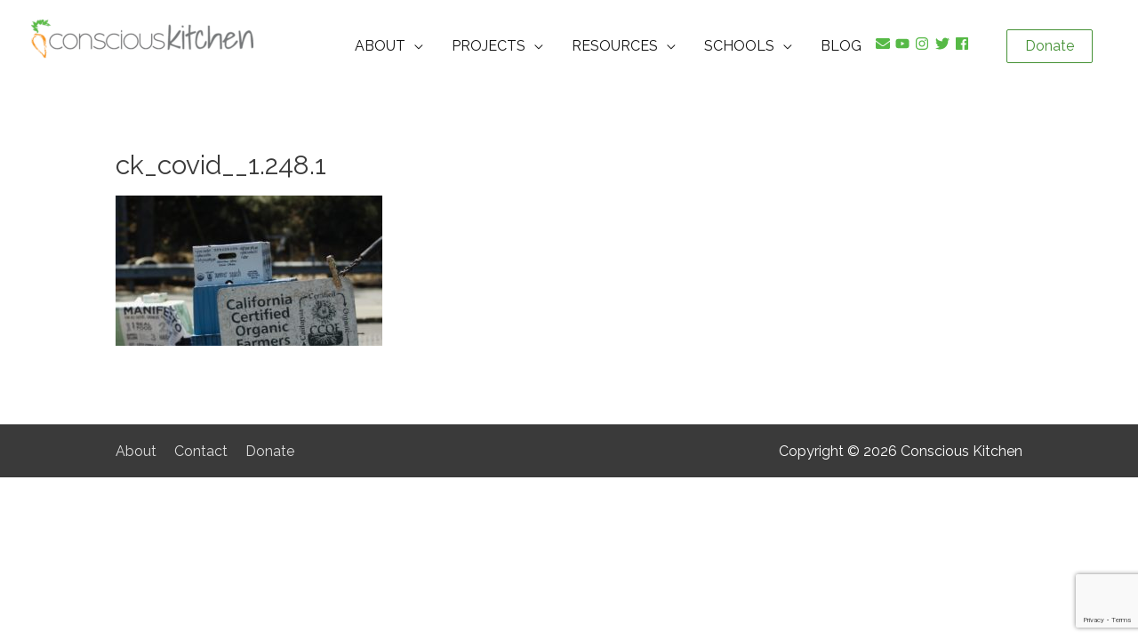

--- FILE ---
content_type: text/html; charset=UTF-8
request_url: https://www.consciouskitchen.org/a-day-in-the-life-of-covid-relief/ck_covid__1-248-1/
body_size: 28158
content:
<!DOCTYPE html>
<html lang="en-US">
<head>
<meta charset="UTF-8">
<meta name="viewport" content="width=device-width, initial-scale=1">
<link rel="profile" href="https://gmpg.org/xfn/11">

<meta name='robots' content='index, follow, max-image-preview:large, max-snippet:-1, max-video-preview:-1' />
	<style>img:is([sizes="auto" i], [sizes^="auto," i]) { contain-intrinsic-size: 3000px 1500px }</style>
	
	<!-- This site is optimized with the Yoast SEO plugin v25.2 - https://yoast.com/wordpress/plugins/seo/ -->
	<title>CK_COVID__1.248.1 - Conscious Kitchen</title>
	<link rel="canonical" href="https://www.consciouskitchen.org/a-day-in-the-life-of-covid-relief/ck_covid__1-248-1/" />
	<meta property="og:locale" content="en_US" />
	<meta property="og:type" content="article" />
	<meta property="og:title" content="CK_COVID__1.248.1 - Conscious Kitchen" />
	<meta property="og:url" content="https://www.consciouskitchen.org/a-day-in-the-life-of-covid-relief/ck_covid__1-248-1/" />
	<meta property="og:site_name" content="Conscious Kitchen" />
	<meta property="article:publisher" content="https://www.facebook.com/consciouskitchn" />
	<meta property="og:image" content="https://www.consciouskitchen.org/a-day-in-the-life-of-covid-relief/ck_covid__1-248-1" />
	<meta property="og:image:width" content="1920" />
	<meta property="og:image:height" content="1080" />
	<meta property="og:image:type" content="image/jpeg" />
	<meta name="twitter:card" content="summary_large_image" />
	<meta name="twitter:site" content="@consciouskitchn" />
	<script type="application/ld+json" class="yoast-schema-graph">{"@context":"https://schema.org","@graph":[{"@type":"WebPage","@id":"https://www.consciouskitchen.org/a-day-in-the-life-of-covid-relief/ck_covid__1-248-1/","url":"https://www.consciouskitchen.org/a-day-in-the-life-of-covid-relief/ck_covid__1-248-1/","name":"CK_COVID__1.248.1 - Conscious Kitchen","isPartOf":{"@id":"https://www.consciouskitchen.org/#website"},"primaryImageOfPage":{"@id":"https://www.consciouskitchen.org/a-day-in-the-life-of-covid-relief/ck_covid__1-248-1/#primaryimage"},"image":{"@id":"https://www.consciouskitchen.org/a-day-in-the-life-of-covid-relief/ck_covid__1-248-1/#primaryimage"},"thumbnailUrl":"https://www.consciouskitchen.org/wp-content/uploads/2020/06/CK_COVID__1.248.1.jpg","datePublished":"2020-06-28T03:42:23+00:00","breadcrumb":{"@id":"https://www.consciouskitchen.org/a-day-in-the-life-of-covid-relief/ck_covid__1-248-1/#breadcrumb"},"inLanguage":"en-US","potentialAction":[{"@type":"ReadAction","target":["https://www.consciouskitchen.org/a-day-in-the-life-of-covid-relief/ck_covid__1-248-1/"]}]},{"@type":"ImageObject","inLanguage":"en-US","@id":"https://www.consciouskitchen.org/a-day-in-the-life-of-covid-relief/ck_covid__1-248-1/#primaryimage","url":"https://www.consciouskitchen.org/wp-content/uploads/2020/06/CK_COVID__1.248.1.jpg","contentUrl":"https://www.consciouskitchen.org/wp-content/uploads/2020/06/CK_COVID__1.248.1.jpg","width":1920,"height":1080},{"@type":"BreadcrumbList","@id":"https://www.consciouskitchen.org/a-day-in-the-life-of-covid-relief/ck_covid__1-248-1/#breadcrumb","itemListElement":[{"@type":"ListItem","position":1,"name":"Home","item":"https://www.consciouskitchen.org/"},{"@type":"ListItem","position":2,"name":"A Day in the Life of Covid Relief","item":"https://www.consciouskitchen.org/a-day-in-the-life-of-covid-relief/"},{"@type":"ListItem","position":3,"name":"CK_COVID__1.248.1"}]},{"@type":"WebSite","@id":"https://www.consciouskitchen.org/#website","url":"https://www.consciouskitchen.org/","name":"Conscious Kitchen","description":"","publisher":{"@id":"https://www.consciouskitchen.org/#organization"},"potentialAction":[{"@type":"SearchAction","target":{"@type":"EntryPoint","urlTemplate":"https://www.consciouskitchen.org/?s={search_term_string}"},"query-input":{"@type":"PropertyValueSpecification","valueRequired":true,"valueName":"search_term_string"}}],"inLanguage":"en-US"},{"@type":"Organization","@id":"https://www.consciouskitchen.org/#organization","name":"Conscious Kitchen","url":"https://www.consciouskitchen.org/","logo":{"@type":"ImageObject","inLanguage":"en-US","@id":"https://www.consciouskitchen.org/#/schema/logo/image/","url":"https://www.consciouskitchen.org/wp-content/uploads/2016/07/logo.png","contentUrl":"https://www.consciouskitchen.org/wp-content/uploads/2016/07/logo.png","width":553,"height":100,"caption":"Conscious Kitchen"},"image":{"@id":"https://www.consciouskitchen.org/#/schema/logo/image/"},"sameAs":["https://www.facebook.com/consciouskitchn","https://x.com/consciouskitchn","https://www.instagram.com/consciouskitchn/","https://www.pinterest.com/consciouskitchn/","https://www.youtube.com/user/TeensTurningGreen"]}]}</script>
	<!-- / Yoast SEO plugin. -->


<link rel='dns-prefetch' href='//fonts.googleapis.com' />
<link rel='dns-prefetch' href='//use.typekit.net' />
<link rel="alternate" type="application/rss+xml" title="Conscious Kitchen &raquo; Feed" href="https://www.consciouskitchen.org/feed/" />
<link rel="alternate" type="application/rss+xml" title="Conscious Kitchen &raquo; Comments Feed" href="https://www.consciouskitchen.org/comments/feed/" />
<script>
window._wpemojiSettings = {"baseUrl":"https:\/\/s.w.org\/images\/core\/emoji\/16.0.1\/72x72\/","ext":".png","svgUrl":"https:\/\/s.w.org\/images\/core\/emoji\/16.0.1\/svg\/","svgExt":".svg","source":{"concatemoji":"https:\/\/www.consciouskitchen.org\/wp-includes\/js\/wp-emoji-release.min.js?ver=6.8.3"}};
/*! This file is auto-generated */
!function(s,n){var o,i,e;function c(e){try{var t={supportTests:e,timestamp:(new Date).valueOf()};sessionStorage.setItem(o,JSON.stringify(t))}catch(e){}}function p(e,t,n){e.clearRect(0,0,e.canvas.width,e.canvas.height),e.fillText(t,0,0);var t=new Uint32Array(e.getImageData(0,0,e.canvas.width,e.canvas.height).data),a=(e.clearRect(0,0,e.canvas.width,e.canvas.height),e.fillText(n,0,0),new Uint32Array(e.getImageData(0,0,e.canvas.width,e.canvas.height).data));return t.every(function(e,t){return e===a[t]})}function u(e,t){e.clearRect(0,0,e.canvas.width,e.canvas.height),e.fillText(t,0,0);for(var n=e.getImageData(16,16,1,1),a=0;a<n.data.length;a++)if(0!==n.data[a])return!1;return!0}function f(e,t,n,a){switch(t){case"flag":return n(e,"\ud83c\udff3\ufe0f\u200d\u26a7\ufe0f","\ud83c\udff3\ufe0f\u200b\u26a7\ufe0f")?!1:!n(e,"\ud83c\udde8\ud83c\uddf6","\ud83c\udde8\u200b\ud83c\uddf6")&&!n(e,"\ud83c\udff4\udb40\udc67\udb40\udc62\udb40\udc65\udb40\udc6e\udb40\udc67\udb40\udc7f","\ud83c\udff4\u200b\udb40\udc67\u200b\udb40\udc62\u200b\udb40\udc65\u200b\udb40\udc6e\u200b\udb40\udc67\u200b\udb40\udc7f");case"emoji":return!a(e,"\ud83e\udedf")}return!1}function g(e,t,n,a){var r="undefined"!=typeof WorkerGlobalScope&&self instanceof WorkerGlobalScope?new OffscreenCanvas(300,150):s.createElement("canvas"),o=r.getContext("2d",{willReadFrequently:!0}),i=(o.textBaseline="top",o.font="600 32px Arial",{});return e.forEach(function(e){i[e]=t(o,e,n,a)}),i}function t(e){var t=s.createElement("script");t.src=e,t.defer=!0,s.head.appendChild(t)}"undefined"!=typeof Promise&&(o="wpEmojiSettingsSupports",i=["flag","emoji"],n.supports={everything:!0,everythingExceptFlag:!0},e=new Promise(function(e){s.addEventListener("DOMContentLoaded",e,{once:!0})}),new Promise(function(t){var n=function(){try{var e=JSON.parse(sessionStorage.getItem(o));if("object"==typeof e&&"number"==typeof e.timestamp&&(new Date).valueOf()<e.timestamp+604800&&"object"==typeof e.supportTests)return e.supportTests}catch(e){}return null}();if(!n){if("undefined"!=typeof Worker&&"undefined"!=typeof OffscreenCanvas&&"undefined"!=typeof URL&&URL.createObjectURL&&"undefined"!=typeof Blob)try{var e="postMessage("+g.toString()+"("+[JSON.stringify(i),f.toString(),p.toString(),u.toString()].join(",")+"));",a=new Blob([e],{type:"text/javascript"}),r=new Worker(URL.createObjectURL(a),{name:"wpTestEmojiSupports"});return void(r.onmessage=function(e){c(n=e.data),r.terminate(),t(n)})}catch(e){}c(n=g(i,f,p,u))}t(n)}).then(function(e){for(var t in e)n.supports[t]=e[t],n.supports.everything=n.supports.everything&&n.supports[t],"flag"!==t&&(n.supports.everythingExceptFlag=n.supports.everythingExceptFlag&&n.supports[t]);n.supports.everythingExceptFlag=n.supports.everythingExceptFlag&&!n.supports.flag,n.DOMReady=!1,n.readyCallback=function(){n.DOMReady=!0}}).then(function(){return e}).then(function(){var e;n.supports.everything||(n.readyCallback(),(e=n.source||{}).concatemoji?t(e.concatemoji):e.wpemoji&&e.twemoji&&(t(e.twemoji),t(e.wpemoji)))}))}((window,document),window._wpemojiSettings);
</script>
<meta name="generator" content="Sogrid 1.5.8" /><link rel='stylesheet' id='astra-theme-css-css' href='https://www.consciouskitchen.org/wp-content/themes/astra/assets/css/minified/style.min.css?ver=3.9.4' media='all' />
<style id='astra-theme-css-inline-css'>
.ast-no-sidebar .entry-content .alignfull {margin-left: calc( -50vw + 50%);margin-right: calc( -50vw + 50%);max-width: 100vw;width: 100vw;}.ast-no-sidebar .entry-content .alignwide {margin-left: calc(-41vw + 50%);margin-right: calc(-41vw + 50%);max-width: unset;width: unset;}.ast-no-sidebar .entry-content .alignfull .alignfull,.ast-no-sidebar .entry-content .alignfull .alignwide,.ast-no-sidebar .entry-content .alignwide .alignfull,.ast-no-sidebar .entry-content .alignwide .alignwide,.ast-no-sidebar .entry-content .wp-block-column .alignfull,.ast-no-sidebar .entry-content .wp-block-column .alignwide{width: 100%;margin-left: auto;margin-right: auto;}.wp-block-gallery,.blocks-gallery-grid {margin: 0;}.wp-block-separator {max-width: 100px;}.wp-block-separator.is-style-wide,.wp-block-separator.is-style-dots {max-width: none;}.entry-content .has-2-columns .wp-block-column:first-child {padding-right: 10px;}.entry-content .has-2-columns .wp-block-column:last-child {padding-left: 10px;}@media (max-width: 782px) {.entry-content .wp-block-columns .wp-block-column {flex-basis: 100%;}.entry-content .has-2-columns .wp-block-column:first-child {padding-right: 0;}.entry-content .has-2-columns .wp-block-column:last-child {padding-left: 0;}}body .entry-content .wp-block-latest-posts {margin-left: 0;}body .entry-content .wp-block-latest-posts li {list-style: none;}.ast-no-sidebar .ast-container .entry-content .wp-block-latest-posts {margin-left: 0;}.ast-header-break-point .entry-content .alignwide {margin-left: auto;margin-right: auto;}.entry-content .blocks-gallery-item img {margin-bottom: auto;}.wp-block-pullquote {border-top: 4px solid #555d66;border-bottom: 4px solid #555d66;color: #40464d;}:root{--ast-container-default-xlg-padding:6.67em;--ast-container-default-lg-padding:5.67em;--ast-container-default-slg-padding:4.34em;--ast-container-default-md-padding:3.34em;--ast-container-default-sm-padding:6.67em;--ast-container-default-xs-padding:2.4em;--ast-container-default-xxs-padding:1.4em;}html{font-size:100%;}a,.page-title{color:#3c8730;}a:hover,a:focus{color:#3a3a3a;}body,button,input,select,textarea,.ast-button,.ast-custom-button{font-family:'Raleway',sans-serif;font-weight:400;font-size:16px;font-size:1rem;line-height:1.5;}blockquote{color:#000000;}h1,.entry-content h1,h2,.entry-content h2,h3,.entry-content h3,h4,.entry-content h4,h5,.entry-content h5,h6,.entry-content h6,.site-title,.site-title a{font-family:'Raleway',sans-serif;font-weight:400;}.site-title{font-size:35px;font-size:2.1875rem;display:none;}header .custom-logo-link img{max-width:250px;}.astra-logo-svg{width:250px;}.ast-archive-description .ast-archive-title{font-size:40px;font-size:2.5rem;}.site-header .site-description{font-size:15px;font-size:0.9375rem;display:none;}.entry-title{font-size:40px;font-size:2.5rem;}h1,.entry-content h1{font-size:42px;font-size:2.625rem;font-weight:400;font-family:'Raleway',sans-serif;text-transform:lowercase;}h2,.entry-content h2{font-size:30px;font-size:1.875rem;font-family:'Raleway',sans-serif;text-transform:uppercase;}h3,.entry-content h3{font-size:25px;font-size:1.5625rem;font-family:'Raleway',sans-serif;}h4,.entry-content h4{font-size:20px;font-size:1.25rem;font-family:'Raleway',sans-serif;}h5,.entry-content h5{font-size:18px;font-size:1.125rem;font-family:'Raleway',sans-serif;}h6,.entry-content h6{font-size:15px;font-size:0.9375rem;font-family:'Raleway',sans-serif;}.ast-single-post .entry-title,.page-title{font-size:30px;font-size:1.875rem;}::selection{background-color:#f7921d;color:#000000;}body,h1,.entry-title a,.entry-content h1,h2,.entry-content h2,h3,.entry-content h3,h4,.entry-content h4,h5,.entry-content h5,h6,.entry-content h6{color:#3a3a3a;}.tagcloud a:hover,.tagcloud a:focus,.tagcloud a.current-item{color:#ffffff;border-color:#3c8730;background-color:#3c8730;}input:focus,input[type="text"]:focus,input[type="email"]:focus,input[type="url"]:focus,input[type="password"]:focus,input[type="reset"]:focus,input[type="search"]:focus,textarea:focus{border-color:#3c8730;}input[type="radio"]:checked,input[type=reset],input[type="checkbox"]:checked,input[type="checkbox"]:hover:checked,input[type="checkbox"]:focus:checked,input[type=range]::-webkit-slider-thumb{border-color:#3c8730;background-color:#3c8730;box-shadow:none;}.site-footer a:hover + .post-count,.site-footer a:focus + .post-count{background:#3c8730;border-color:#3c8730;}.single .nav-links .nav-previous,.single .nav-links .nav-next{color:#3c8730;}.entry-meta,.entry-meta *{line-height:1.45;color:#3c8730;}.entry-meta a:hover,.entry-meta a:hover *,.entry-meta a:focus,.entry-meta a:focus *,.page-links > .page-link,.page-links .page-link:hover,.post-navigation a:hover{color:#3a3a3a;}#cat option,.secondary .calendar_wrap thead a,.secondary .calendar_wrap thead a:visited{color:#3c8730;}.secondary .calendar_wrap #today,.ast-progress-val span{background:#3c8730;}.secondary a:hover + .post-count,.secondary a:focus + .post-count{background:#3c8730;border-color:#3c8730;}.calendar_wrap #today > a{color:#ffffff;}.page-links .page-link,.single .post-navigation a{color:#3c8730;}.widget-title{font-size:22px;font-size:1.375rem;color:#3a3a3a;}.single .ast-author-details .author-title{color:#3a3a3a;}.main-header-menu .menu-link,.ast-header-custom-item a{color:#3a3a3a;}.main-header-menu .menu-item:hover > .menu-link,.main-header-menu .menu-item:hover > .ast-menu-toggle,.main-header-menu .ast-masthead-custom-menu-items a:hover,.main-header-menu .menu-item.focus > .menu-link,.main-header-menu .menu-item.focus > .ast-menu-toggle,.main-header-menu .current-menu-item > .menu-link,.main-header-menu .current-menu-ancestor > .menu-link,.main-header-menu .current-menu-item > .ast-menu-toggle,.main-header-menu .current-menu-ancestor > .ast-menu-toggle{color:#3c8730;}.header-main-layout-3 .ast-main-header-bar-alignment{margin-right:auto;}.header-main-layout-2 .site-header-section-left .ast-site-identity{text-align:left;}.ast-logo-title-inline .site-logo-img{padding-right:1em;}.site-logo-img img{ transition:all 0.2s linear;}.ast-header-break-point .ast-mobile-menu-buttons-minimal.menu-toggle{background:transparent;color:#3c8730;}.ast-header-break-point .ast-mobile-menu-buttons-outline.menu-toggle{background:transparent;border:1px solid #3c8730;color:#3c8730;}.ast-header-break-point .ast-mobile-menu-buttons-fill.menu-toggle{background:#3c8730;color:#ffffff;}.footer-adv .footer-adv-overlay{border-top-style:solid;border-top-color:#7a7a7a;}.wp-block-buttons.aligncenter{justify-content:center;}@media (max-width:782px){.entry-content .wp-block-columns .wp-block-column{margin-left:0px;}}.wp-block-image.aligncenter{margin-left:auto;margin-right:auto;}.wp-block-table.aligncenter{margin-left:auto;margin-right:auto;}@media (max-width:768px){.ast-separate-container #primary,.ast-separate-container #secondary{padding:1.5em 0;}#primary,#secondary{padding:1.5em 0;margin:0;}.ast-left-sidebar #content > .ast-container{display:flex;flex-direction:column-reverse;width:100%;}.ast-separate-container .ast-article-post,.ast-separate-container .ast-article-single{padding:1.5em 2.14em;}.ast-author-box img.avatar{margin:20px 0 0 0;}}@media (min-width:769px){.ast-separate-container.ast-right-sidebar #primary,.ast-separate-container.ast-left-sidebar #primary{border:0;}.search-no-results.ast-separate-container #primary{margin-bottom:4em;}}.elementor-button-wrapper .elementor-button{border-style:solid;text-decoration:none;border-top-width:1px;border-right-width:1px;border-left-width:1px;border-bottom-width:1px;}body .elementor-button.elementor-size-sm,body .elementor-button.elementor-size-xs,body .elementor-button.elementor-size-md,body .elementor-button.elementor-size-lg,body .elementor-button.elementor-size-xl,body .elementor-button{border-radius:2px;padding-top:10px;padding-right:20px;padding-bottom:10px;padding-left:20px;}.elementor-button-wrapper .elementor-button{border-color:#459135;background-color:#ffffff;}.elementor-button-wrapper .elementor-button:hover,.elementor-button-wrapper .elementor-button:focus{color:#ffffff;background-color:#56b946;border-color:#56b946;}.wp-block-button .wp-block-button__link ,.elementor-button-wrapper .elementor-button,.elementor-button-wrapper .elementor-button:visited{color:#459135;}.elementor-button-wrapper .elementor-button{font-family:inherit;font-weight:inherit;line-height:1;}.wp-block-button .wp-block-button__link:hover,.wp-block-button .wp-block-button__link:focus{color:#ffffff;background-color:#56b946;border-color:#56b946;}.wp-block-button .wp-block-button__link{border-style:solid;border-top-width:1px;border-right-width:1px;border-left-width:1px;border-bottom-width:1px;border-color:#459135;background-color:#ffffff;color:#459135;font-family:inherit;font-weight:inherit;line-height:1;border-radius:2px;padding-top:10px;padding-right:20px;padding-bottom:10px;padding-left:20px;}.menu-toggle,button,.ast-button,.ast-custom-button,.button,input#submit,input[type="button"],input[type="submit"],input[type="reset"]{border-style:solid;border-top-width:1px;border-right-width:1px;border-left-width:1px;border-bottom-width:1px;color:#459135;border-color:#459135;background-color:#ffffff;border-radius:2px;padding-top:10px;padding-right:20px;padding-bottom:10px;padding-left:20px;font-family:inherit;font-weight:inherit;line-height:1;}button:focus,.menu-toggle:hover,button:hover,.ast-button:hover,.ast-custom-button:hover .button:hover,.ast-custom-button:hover ,input[type=reset]:hover,input[type=reset]:focus,input#submit:hover,input#submit:focus,input[type="button"]:hover,input[type="button"]:focus,input[type="submit"]:hover,input[type="submit"]:focus{color:#ffffff;background-color:#56b946;border-color:#56b946;}@media (min-width:544px){.ast-container{max-width:100%;}}@media (max-width:544px){.ast-separate-container .ast-article-post,.ast-separate-container .ast-article-single,.ast-separate-container .comments-title,.ast-separate-container .ast-archive-description{padding:1.5em 1em;}.ast-separate-container #content .ast-container{padding-left:0.54em;padding-right:0.54em;}.ast-separate-container .ast-comment-list li.depth-1{padding:1.5em 1em;margin-bottom:1.5em;}.ast-separate-container .ast-comment-list .bypostauthor{padding:.5em;}.ast-search-menu-icon.ast-dropdown-active .search-field{width:170px;}.site-branding img,.site-header .site-logo-img .custom-logo-link img{max-width:100%;}}@media (max-width:768px){.ast-mobile-header-stack .main-header-bar .ast-search-menu-icon{display:inline-block;}.ast-header-break-point.ast-header-custom-item-outside .ast-mobile-header-stack .main-header-bar .ast-search-icon{margin:0;}.ast-comment-avatar-wrap img{max-width:2.5em;}.ast-separate-container .ast-comment-list li.depth-1{padding:1.5em 2.14em;}.ast-separate-container .comment-respond{padding:2em 2.14em;}.ast-comment-meta{padding:0 1.8888em 1.3333em;}}.ast-no-sidebar.ast-separate-container .entry-content .alignfull {margin-left: -6.67em;margin-right: -6.67em;width: auto;}@media (max-width: 1200px) {.ast-no-sidebar.ast-separate-container .entry-content .alignfull {margin-left: -2.4em;margin-right: -2.4em;}}@media (max-width: 768px) {.ast-no-sidebar.ast-separate-container .entry-content .alignfull {margin-left: -2.14em;margin-right: -2.14em;}}@media (max-width: 544px) {.ast-no-sidebar.ast-separate-container .entry-content .alignfull {margin-left: -1em;margin-right: -1em;}}.ast-no-sidebar.ast-separate-container .entry-content .alignwide {margin-left: -20px;margin-right: -20px;}.ast-no-sidebar.ast-separate-container .entry-content .wp-block-column .alignfull,.ast-no-sidebar.ast-separate-container .entry-content .wp-block-column .alignwide {margin-left: auto;margin-right: auto;width: 100%;}@media (max-width:768px){.site-title{display:none;}.ast-archive-description .ast-archive-title{font-size:40px;}.site-header .site-description{display:none;}.entry-title{font-size:30px;}h1,.entry-content h1{font-size:30px;}h2,.entry-content h2{font-size:25px;}h3,.entry-content h3{font-size:20px;}.ast-single-post .entry-title,.page-title{font-size:30px;}.astra-logo-svg{width:200px;}header .custom-logo-link img,.ast-header-break-point .site-logo-img .custom-mobile-logo-link img{max-width:200px;}}@media (max-width:544px){.site-title{display:none;}.ast-archive-description .ast-archive-title{font-size:40px;}.site-header .site-description{display:none;}.entry-title{font-size:30px;}h1,.entry-content h1{font-size:30px;}h2,.entry-content h2{font-size:25px;}h3,.entry-content h3{font-size:20px;}.ast-single-post .entry-title,.page-title{font-size:30px;}}@media (max-width:768px){html{font-size:91.2%;}}@media (max-width:544px){html{font-size:91.2%;}}@media (min-width:769px){.ast-container{max-width:1060px;}}@font-face {font-family: "Astra";src: url(https://www.consciouskitchen.org/wp-content/themes/astra/assets/fonts/astra.woff) format("woff"),url(https://www.consciouskitchen.org/wp-content/themes/astra/assets/fonts/astra.ttf) format("truetype"),url(https://www.consciouskitchen.org/wp-content/themes/astra/assets/fonts/astra.svg#astra) format("svg");font-weight: normal;font-style: normal;font-display: fallback;}@media (max-width:1238px) {.main-header-bar .main-header-bar-navigation{display:none;}}@media (min-width:769px){.blog .site-content > .ast-container,.archive .site-content > .ast-container,.search .site-content > .ast-container{max-width:768px;}}@media (min-width:769px){.single-post .site-content > .ast-container{max-width:941px;}}.ast-desktop .main-header-menu.submenu-with-border .sub-menu,.ast-desktop .main-header-menu.submenu-with-border .astra-full-megamenu-wrapper{border-color:#f7921d;}.ast-desktop .main-header-menu.submenu-with-border .sub-menu{border-top-width:2px;border-right-width:0px;border-left-width:0px;border-bottom-width:0px;border-style:solid;}.ast-desktop .main-header-menu.submenu-with-border .sub-menu .sub-menu{top:-2px;}.ast-desktop .main-header-menu.submenu-with-border .sub-menu .menu-link,.ast-desktop .main-header-menu.submenu-with-border .children .menu-link{border-bottom-width:0px;border-style:solid;border-color:#eaeaea;}@media (min-width:769px){.main-header-menu .sub-menu .menu-item.ast-left-align-sub-menu:hover > .sub-menu,.main-header-menu .sub-menu .menu-item.ast-left-align-sub-menu.focus > .sub-menu{margin-left:-0px;}}.ast-small-footer{border-top-style:solid;border-top-width:1px;border-top-color:#7a7a7a;}.ast-header-break-point .main-navigation ul .button-custom-menu-item .menu-link {padding: 0 20px;display: inline-block;width: 100%;border-bottom-width: 1px;border-style: solid;border-color: #eaeaea;}.button-custom-menu-item .ast-custom-button-link .ast-custom-button {font-size: inherit;font-family: inherit;font-weight: inherit;}.button-custom-menu-item .ast-custom-button-link .ast-custom-button:hover {transition: all 0.1s ease-in-out;}.ast-header-break-point.ast-header-custom-item-inside .main-header-bar .main-header-bar-navigation .ast-search-icon {display: none;}.ast-header-break-point.ast-header-custom-item-inside .main-header-bar .ast-search-menu-icon .search-form {padding: 0;display: block;overflow: hidden;}.ast-header-break-point .ast-header-custom-item .widget:last-child {margin-bottom: 1em;}.ast-header-custom-item .widget {margin: 0.5em;display: inline-block;vertical-align: middle;}.ast-header-custom-item .widget p {margin-bottom: 0;}.ast-header-custom-item .widget li {width: auto;}.ast-header-custom-item-inside .button-custom-menu-item .menu-link {display: none;}.ast-header-custom-item-inside.ast-header-break-point .button-custom-menu-item .ast-custom-button-link {display: none;}.ast-header-custom-item-inside.ast-header-break-point .button-custom-menu-item .menu-link {display: block;}.ast-header-break-point.ast-header-custom-item-outside .main-header-bar .ast-search-icon {margin-right: 1em;}.ast-header-break-point.ast-header-custom-item-inside .main-header-bar .ast-search-menu-icon .search-field,.ast-header-break-point.ast-header-custom-item-inside .main-header-bar .ast-search-menu-icon.ast-inline-search .search-field {width: 100%;padding-right: 5.5em;}.ast-header-break-point.ast-header-custom-item-inside .main-header-bar .ast-search-menu-icon .search-submit {display: block;position: absolute;height: 100%;top: 0;right: 0;padding: 0 1em;border-radius: 0;}.ast-header-break-point .ast-header-custom-item .ast-masthead-custom-menu-items {padding-left: 20px;padding-right: 20px;margin-bottom: 1em;margin-top: 1em;}.ast-header-custom-item-inside.ast-header-break-point .button-custom-menu-item {padding-left: 0;padding-right: 0;margin-top: 0;margin-bottom: 0;}.astra-icon-down_arrow::after {content: "\e900";font-family: Astra;}.astra-icon-close::after {content: "\e5cd";font-family: Astra;}.astra-icon-drag_handle::after {content: "\e25d";font-family: Astra;}.astra-icon-format_align_justify::after {content: "\e235";font-family: Astra;}.astra-icon-menu::after {content: "\e5d2";font-family: Astra;}.astra-icon-reorder::after {content: "\e8fe";font-family: Astra;}.astra-icon-search::after {content: "\e8b6";font-family: Astra;}.astra-icon-zoom_in::after {content: "\e56b";font-family: Astra;}.astra-icon-check-circle::after {content: "\e901";font-family: Astra;}.astra-icon-shopping-cart::after {content: "\f07a";font-family: Astra;}.astra-icon-shopping-bag::after {content: "\f290";font-family: Astra;}.astra-icon-shopping-basket::after {content: "\f291";font-family: Astra;}.astra-icon-circle-o::after {content: "\e903";font-family: Astra;}.astra-icon-certificate::after {content: "\e902";font-family: Astra;}blockquote {padding: 1.2em;}:root .has-ast-global-color-0-color{color:var(--ast-global-color-0);}:root .has-ast-global-color-0-background-color{background-color:var(--ast-global-color-0);}:root .wp-block-button .has-ast-global-color-0-color{color:var(--ast-global-color-0);}:root .wp-block-button .has-ast-global-color-0-background-color{background-color:var(--ast-global-color-0);}:root .has-ast-global-color-1-color{color:var(--ast-global-color-1);}:root .has-ast-global-color-1-background-color{background-color:var(--ast-global-color-1);}:root .wp-block-button .has-ast-global-color-1-color{color:var(--ast-global-color-1);}:root .wp-block-button .has-ast-global-color-1-background-color{background-color:var(--ast-global-color-1);}:root .has-ast-global-color-2-color{color:var(--ast-global-color-2);}:root .has-ast-global-color-2-background-color{background-color:var(--ast-global-color-2);}:root .wp-block-button .has-ast-global-color-2-color{color:var(--ast-global-color-2);}:root .wp-block-button .has-ast-global-color-2-background-color{background-color:var(--ast-global-color-2);}:root .has-ast-global-color-3-color{color:var(--ast-global-color-3);}:root .has-ast-global-color-3-background-color{background-color:var(--ast-global-color-3);}:root .wp-block-button .has-ast-global-color-3-color{color:var(--ast-global-color-3);}:root .wp-block-button .has-ast-global-color-3-background-color{background-color:var(--ast-global-color-3);}:root .has-ast-global-color-4-color{color:var(--ast-global-color-4);}:root .has-ast-global-color-4-background-color{background-color:var(--ast-global-color-4);}:root .wp-block-button .has-ast-global-color-4-color{color:var(--ast-global-color-4);}:root .wp-block-button .has-ast-global-color-4-background-color{background-color:var(--ast-global-color-4);}:root .has-ast-global-color-5-color{color:var(--ast-global-color-5);}:root .has-ast-global-color-5-background-color{background-color:var(--ast-global-color-5);}:root .wp-block-button .has-ast-global-color-5-color{color:var(--ast-global-color-5);}:root .wp-block-button .has-ast-global-color-5-background-color{background-color:var(--ast-global-color-5);}:root .has-ast-global-color-6-color{color:var(--ast-global-color-6);}:root .has-ast-global-color-6-background-color{background-color:var(--ast-global-color-6);}:root .wp-block-button .has-ast-global-color-6-color{color:var(--ast-global-color-6);}:root .wp-block-button .has-ast-global-color-6-background-color{background-color:var(--ast-global-color-6);}:root .has-ast-global-color-7-color{color:var(--ast-global-color-7);}:root .has-ast-global-color-7-background-color{background-color:var(--ast-global-color-7);}:root .wp-block-button .has-ast-global-color-7-color{color:var(--ast-global-color-7);}:root .wp-block-button .has-ast-global-color-7-background-color{background-color:var(--ast-global-color-7);}:root .has-ast-global-color-8-color{color:var(--ast-global-color-8);}:root .has-ast-global-color-8-background-color{background-color:var(--ast-global-color-8);}:root .wp-block-button .has-ast-global-color-8-color{color:var(--ast-global-color-8);}:root .wp-block-button .has-ast-global-color-8-background-color{background-color:var(--ast-global-color-8);}:root{--ast-global-color-0:#0170B9;--ast-global-color-1:#3a3a3a;--ast-global-color-2:#3a3a3a;--ast-global-color-3:#4B4F58;--ast-global-color-4:#F5F5F5;--ast-global-color-5:#FFFFFF;--ast-global-color-6:#E5E5E5;--ast-global-color-7:#424242;--ast-global-color-8:#000000;}:root {--ast-border-color : #dddddd;}#masthead .ast-container,.ast-header-breadcrumb .ast-container{max-width:100%;padding-left:35px;padding-right:35px;}@media (max-width:1238px){#masthead .ast-container,.ast-header-breadcrumb .ast-container{padding-left:20px;padding-right:20px;}}.ast-header-break-point .main-navigation ul .button-custom-menu-item .menu-link {padding: 0 20px;display: inline-block;width: 100%;border-bottom-width: 1px;border-style: solid;border-color: #eaeaea;}.button-custom-menu-item .ast-custom-button-link .ast-custom-button {font-size: inherit;font-family: inherit;font-weight: inherit;}.button-custom-menu-item .ast-custom-button-link .ast-custom-button:hover {transition: all 0.1s ease-in-out;}.ast-header-break-point.ast-header-custom-item-inside .main-header-bar .main-header-bar-navigation .ast-search-icon {display: none;}.ast-header-break-point.ast-header-custom-item-inside .main-header-bar .ast-search-menu-icon .search-form {padding: 0;display: block;overflow: hidden;}.ast-header-break-point .ast-header-custom-item .widget:last-child {margin-bottom: 1em;}.ast-header-custom-item .widget {margin: 0.5em;display: inline-block;vertical-align: middle;}.ast-header-custom-item .widget p {margin-bottom: 0;}.ast-header-custom-item .widget li {width: auto;}.ast-header-custom-item-inside .button-custom-menu-item .menu-link {display: none;}.ast-header-custom-item-inside.ast-header-break-point .button-custom-menu-item .ast-custom-button-link {display: none;}.ast-header-custom-item-inside.ast-header-break-point .button-custom-menu-item .menu-link {display: block;}.ast-header-break-point.ast-header-custom-item-outside .main-header-bar .ast-search-icon {margin-right: 1em;}.ast-header-break-point.ast-header-custom-item-inside .main-header-bar .ast-search-menu-icon .search-field,.ast-header-break-point.ast-header-custom-item-inside .main-header-bar .ast-search-menu-icon.ast-inline-search .search-field {width: 100%;padding-right: 5.5em;}.ast-header-break-point.ast-header-custom-item-inside .main-header-bar .ast-search-menu-icon .search-submit {display: block;position: absolute;height: 100%;top: 0;right: 0;padding: 0 1em;border-radius: 0;}.ast-header-break-point .ast-header-custom-item .ast-masthead-custom-menu-items {padding-left: 20px;padding-right: 20px;margin-bottom: 1em;margin-top: 1em;}.ast-header-custom-item-inside.ast-header-break-point .button-custom-menu-item {padding-left: 0;padding-right: 0;margin-top: 0;margin-bottom: 0;}.astra-icon-down_arrow::after {content: "\e900";font-family: Astra;}.astra-icon-close::after {content: "\e5cd";font-family: Astra;}.astra-icon-drag_handle::after {content: "\e25d";font-family: Astra;}.astra-icon-format_align_justify::after {content: "\e235";font-family: Astra;}.astra-icon-menu::after {content: "\e5d2";font-family: Astra;}.astra-icon-reorder::after {content: "\e8fe";font-family: Astra;}.astra-icon-search::after {content: "\e8b6";font-family: Astra;}.astra-icon-zoom_in::after {content: "\e56b";font-family: Astra;}.astra-icon-check-circle::after {content: "\e901";font-family: Astra;}.astra-icon-shopping-cart::after {content: "\f07a";font-family: Astra;}.astra-icon-shopping-bag::after {content: "\f290";font-family: Astra;}.astra-icon-shopping-basket::after {content: "\f291";font-family: Astra;}.astra-icon-circle-o::after {content: "\e903";font-family: Astra;}.astra-icon-certificate::after {content: "\e902";font-family: Astra;}blockquote {padding: 1.2em;}:root .has-ast-global-color-0-color{color:var(--ast-global-color-0);}:root .has-ast-global-color-0-background-color{background-color:var(--ast-global-color-0);}:root .wp-block-button .has-ast-global-color-0-color{color:var(--ast-global-color-0);}:root .wp-block-button .has-ast-global-color-0-background-color{background-color:var(--ast-global-color-0);}:root .has-ast-global-color-1-color{color:var(--ast-global-color-1);}:root .has-ast-global-color-1-background-color{background-color:var(--ast-global-color-1);}:root .wp-block-button .has-ast-global-color-1-color{color:var(--ast-global-color-1);}:root .wp-block-button .has-ast-global-color-1-background-color{background-color:var(--ast-global-color-1);}:root .has-ast-global-color-2-color{color:var(--ast-global-color-2);}:root .has-ast-global-color-2-background-color{background-color:var(--ast-global-color-2);}:root .wp-block-button .has-ast-global-color-2-color{color:var(--ast-global-color-2);}:root .wp-block-button .has-ast-global-color-2-background-color{background-color:var(--ast-global-color-2);}:root .has-ast-global-color-3-color{color:var(--ast-global-color-3);}:root .has-ast-global-color-3-background-color{background-color:var(--ast-global-color-3);}:root .wp-block-button .has-ast-global-color-3-color{color:var(--ast-global-color-3);}:root .wp-block-button .has-ast-global-color-3-background-color{background-color:var(--ast-global-color-3);}:root .has-ast-global-color-4-color{color:var(--ast-global-color-4);}:root .has-ast-global-color-4-background-color{background-color:var(--ast-global-color-4);}:root .wp-block-button .has-ast-global-color-4-color{color:var(--ast-global-color-4);}:root .wp-block-button .has-ast-global-color-4-background-color{background-color:var(--ast-global-color-4);}:root .has-ast-global-color-5-color{color:var(--ast-global-color-5);}:root .has-ast-global-color-5-background-color{background-color:var(--ast-global-color-5);}:root .wp-block-button .has-ast-global-color-5-color{color:var(--ast-global-color-5);}:root .wp-block-button .has-ast-global-color-5-background-color{background-color:var(--ast-global-color-5);}:root .has-ast-global-color-6-color{color:var(--ast-global-color-6);}:root .has-ast-global-color-6-background-color{background-color:var(--ast-global-color-6);}:root .wp-block-button .has-ast-global-color-6-color{color:var(--ast-global-color-6);}:root .wp-block-button .has-ast-global-color-6-background-color{background-color:var(--ast-global-color-6);}:root .has-ast-global-color-7-color{color:var(--ast-global-color-7);}:root .has-ast-global-color-7-background-color{background-color:var(--ast-global-color-7);}:root .wp-block-button .has-ast-global-color-7-color{color:var(--ast-global-color-7);}:root .wp-block-button .has-ast-global-color-7-background-color{background-color:var(--ast-global-color-7);}:root .has-ast-global-color-8-color{color:var(--ast-global-color-8);}:root .has-ast-global-color-8-background-color{background-color:var(--ast-global-color-8);}:root .wp-block-button .has-ast-global-color-8-color{color:var(--ast-global-color-8);}:root .wp-block-button .has-ast-global-color-8-background-color{background-color:var(--ast-global-color-8);}:root{--ast-global-color-0:#0170B9;--ast-global-color-1:#3a3a3a;--ast-global-color-2:#3a3a3a;--ast-global-color-3:#4B4F58;--ast-global-color-4:#F5F5F5;--ast-global-color-5:#FFFFFF;--ast-global-color-6:#E5E5E5;--ast-global-color-7:#424242;--ast-global-color-8:#000000;}:root {--ast-border-color : #dddddd;}#masthead .ast-container,.ast-header-breadcrumb .ast-container{max-width:100%;padding-left:35px;padding-right:35px;}@media (max-width:1238px){#masthead .ast-container,.ast-header-breadcrumb .ast-container{padding-left:20px;padding-right:20px;}}.ast-breadcrumbs .trail-browse,.ast-breadcrumbs .trail-items,.ast-breadcrumbs .trail-items li{display:inline-block;margin:0;padding:0;border:none;background:inherit;text-indent:0;}.ast-breadcrumbs .trail-browse{font-size:inherit;font-style:inherit;font-weight:inherit;color:inherit;}.ast-breadcrumbs .trail-items{list-style:none;}.trail-items li::after{padding:0 0.3em;content:"\00bb";}.trail-items li:last-of-type::after{display:none;}.ast-header-break-point .main-header-bar{border-bottom-width:0px;}@media (min-width:769px){.main-header-bar{border-bottom-width:0px;}}.main-header-menu .menu-item,#astra-footer-menu .menu-item,.main-header-bar .ast-masthead-custom-menu-items{-js-display:flex;display:flex;-webkit-box-pack:center;-webkit-justify-content:center;-moz-box-pack:center;-ms-flex-pack:center;justify-content:center;-webkit-box-orient:vertical;-webkit-box-direction:normal;-webkit-flex-direction:column;-moz-box-orient:vertical;-moz-box-direction:normal;-ms-flex-direction:column;flex-direction:column;}.main-header-menu > .menu-item > .menu-link,#astra-footer-menu > .menu-item > .menu-link{height:100%;-webkit-box-align:center;-webkit-align-items:center;-moz-box-align:center;-ms-flex-align:center;align-items:center;-js-display:flex;display:flex;}.ast-primary-menu-disabled .main-header-bar .ast-masthead-custom-menu-items{flex:unset;}.main-header-menu .sub-menu .menu-item.menu-item-has-children > .menu-link:after{position:absolute;right:1em;top:50%;transform:translate(0,-50%) rotate(270deg);}.ast-header-break-point .main-header-bar .main-header-bar-navigation .page_item_has_children > .ast-menu-toggle::before,.ast-header-break-point .main-header-bar .main-header-bar-navigation .menu-item-has-children > .ast-menu-toggle::before,.ast-mobile-popup-drawer .main-header-bar-navigation .menu-item-has-children>.ast-menu-toggle::before,.ast-header-break-point .ast-mobile-header-wrap .main-header-bar-navigation .menu-item-has-children > .ast-menu-toggle::before{font-weight:bold;content:"\e900";font-family:Astra;text-decoration:inherit;display:inline-block;}.ast-header-break-point .main-navigation ul.sub-menu .menu-item .menu-link:before{content:"\e900";font-family:Astra;font-size:.65em;text-decoration:inherit;display:inline-block;transform:translate(0,-2px) rotateZ(270deg);margin-right:5px;}.widget_search .search-form:after{font-family:Astra;font-size:1.2em;font-weight:normal;content:"\e8b6";position:absolute;top:50%;right:15px;transform:translate(0,-50%);}.astra-search-icon::before{content:"\e8b6";font-family:Astra;font-style:normal;font-weight:normal;text-decoration:inherit;text-align:center;-webkit-font-smoothing:antialiased;-moz-osx-font-smoothing:grayscale;z-index:3;}.main-header-bar .main-header-bar-navigation .page_item_has_children > a:after,.main-header-bar .main-header-bar-navigation .menu-item-has-children > a:after,.site-header-focus-item .main-header-bar-navigation .menu-item-has-children > .menu-link:after{content:"\e900";display:inline-block;font-family:Astra;font-size:.6rem;font-weight:bold;text-rendering:auto;-webkit-font-smoothing:antialiased;-moz-osx-font-smoothing:grayscale;margin-left:10px;line-height:normal;}.ast-mobile-popup-drawer .main-header-bar-navigation .ast-submenu-expanded>.ast-menu-toggle::before{transform:rotateX(180deg);}.ast-header-break-point .main-header-bar-navigation .menu-item-has-children > .menu-link:after{display:none;}.ast-separate-container .blog-layout-1,.ast-separate-container .blog-layout-2,.ast-separate-container .blog-layout-3{background-color:transparent;background-image:none;}.ast-separate-container .ast-article-post{background-color:#ffffff;;background-image:none;;}.ast-separate-container .ast-article-single:not(.ast-related-post),.ast-separate-container .comments-area .comment-respond,.ast-separate-container .comments-area .ast-comment-list li,.ast-separate-container .ast-woocommerce-container,.ast-separate-container .error-404,.ast-separate-container .no-results,.single.ast-separate-container.ast-author-meta,.ast-separate-container .related-posts-title-wrapper,.ast-separate-container.ast-two-container #secondary .widget,.ast-separate-container .comments-count-wrapper,.ast-box-layout.ast-plain-container .site-content,.ast-padded-layout.ast-plain-container .site-content,.ast-separate-container .comments-area .comments-title{background-color:#ffffff;;background-image:none;;}.ast-desktop .astra-menu-animation-slide-up>.menu-item>.astra-full-megamenu-wrapper,.ast-desktop .astra-menu-animation-slide-up>.menu-item>.sub-menu,.ast-desktop .astra-menu-animation-slide-up>.menu-item>.sub-menu .sub-menu{opacity:0;visibility:hidden;transform:translateY(.5em);transition:visibility .2s ease,transform .2s ease}.ast-desktop .astra-menu-animation-slide-up>.menu-item .menu-item.focus>.sub-menu,.ast-desktop .astra-menu-animation-slide-up>.menu-item .menu-item:hover>.sub-menu,.ast-desktop .astra-menu-animation-slide-up>.menu-item.focus>.astra-full-megamenu-wrapper,.ast-desktop .astra-menu-animation-slide-up>.menu-item.focus>.sub-menu,.ast-desktop .astra-menu-animation-slide-up>.menu-item:hover>.astra-full-megamenu-wrapper,.ast-desktop .astra-menu-animation-slide-up>.menu-item:hover>.sub-menu{opacity:1;visibility:visible;transform:translateY(0);transition:opacity .2s ease,visibility .2s ease,transform .2s ease}.ast-desktop .astra-menu-animation-slide-up>.full-width-mega.menu-item.focus>.astra-full-megamenu-wrapper,.ast-desktop .astra-menu-animation-slide-up>.full-width-mega.menu-item:hover>.astra-full-megamenu-wrapper{-js-display:flex;display:flex}.ast-desktop .astra-menu-animation-slide-down>.menu-item>.astra-full-megamenu-wrapper,.ast-desktop .astra-menu-animation-slide-down>.menu-item>.sub-menu,.ast-desktop .astra-menu-animation-slide-down>.menu-item>.sub-menu .sub-menu{opacity:0;visibility:hidden;transform:translateY(-.5em);transition:visibility .2s ease,transform .2s ease}.ast-desktop .astra-menu-animation-slide-down>.menu-item .menu-item.focus>.sub-menu,.ast-desktop .astra-menu-animation-slide-down>.menu-item .menu-item:hover>.sub-menu,.ast-desktop .astra-menu-animation-slide-down>.menu-item.focus>.astra-full-megamenu-wrapper,.ast-desktop .astra-menu-animation-slide-down>.menu-item.focus>.sub-menu,.ast-desktop .astra-menu-animation-slide-down>.menu-item:hover>.astra-full-megamenu-wrapper,.ast-desktop .astra-menu-animation-slide-down>.menu-item:hover>.sub-menu{opacity:1;visibility:visible;transform:translateY(0);transition:opacity .2s ease,visibility .2s ease,transform .2s ease}.ast-desktop .astra-menu-animation-slide-down>.full-width-mega.menu-item.focus>.astra-full-megamenu-wrapper,.ast-desktop .astra-menu-animation-slide-down>.full-width-mega.menu-item:hover>.astra-full-megamenu-wrapper{-js-display:flex;display:flex}.ast-desktop .astra-menu-animation-fade>.menu-item>.astra-full-megamenu-wrapper,.ast-desktop .astra-menu-animation-fade>.menu-item>.sub-menu,.ast-desktop .astra-menu-animation-fade>.menu-item>.sub-menu .sub-menu{opacity:0;visibility:hidden;transition:opacity ease-in-out .3s}.ast-desktop .astra-menu-animation-fade>.menu-item .menu-item.focus>.sub-menu,.ast-desktop .astra-menu-animation-fade>.menu-item .menu-item:hover>.sub-menu,.ast-desktop .astra-menu-animation-fade>.menu-item.focus>.astra-full-megamenu-wrapper,.ast-desktop .astra-menu-animation-fade>.menu-item.focus>.sub-menu,.ast-desktop .astra-menu-animation-fade>.menu-item:hover>.astra-full-megamenu-wrapper,.ast-desktop .astra-menu-animation-fade>.menu-item:hover>.sub-menu{opacity:1;visibility:visible;transition:opacity ease-in-out .3s}.ast-desktop .astra-menu-animation-fade>.full-width-mega.menu-item.focus>.astra-full-megamenu-wrapper,.ast-desktop .astra-menu-animation-fade>.full-width-mega.menu-item:hover>.astra-full-megamenu-wrapper{-js-display:flex;display:flex}
</style>
<link rel='stylesheet' id='astra-google-fonts-css' href='https://fonts.googleapis.com/css?family=Raleway%3A400%2C%2C100%2C500%2C600&#038;display=fallback&#038;ver=3.9.4' media='all' />
<link rel='stylesheet' id='sbi_styles-css' href='https://www.consciouskitchen.org/wp-content/plugins/instagram-feed/css/sbi-styles.min.css?ver=6.2.6' media='all' />
<style id='wp-emoji-styles-inline-css'>

	img.wp-smiley, img.emoji {
		display: inline !important;
		border: none !important;
		box-shadow: none !important;
		height: 1em !important;
		width: 1em !important;
		margin: 0 0.07em !important;
		vertical-align: -0.1em !important;
		background: none !important;
		padding: 0 !important;
	}
</style>
<link rel='stylesheet' id='wp-block-library-css' href='https://www.consciouskitchen.org/wp-includes/css/dist/block-library/style.min.css?ver=6.8.3' media='all' />
<link rel='stylesheet' id='posts-masonry-block-style-css-css' href='https://www.consciouskitchen.org/wp-content/plugins/gosign-masonry-post-block/dist/blocks.style.build.css?ver=6.8.3' media='all' />
<link rel='stylesheet' id='sogrid-style-build-css' href='https://www.consciouskitchen.org/wp-content/plugins/sogrid//dist/style.build.css?ver=1.5.8' media='all' />
<style id='global-styles-inline-css'>
:root{--wp--preset--aspect-ratio--square: 1;--wp--preset--aspect-ratio--4-3: 4/3;--wp--preset--aspect-ratio--3-4: 3/4;--wp--preset--aspect-ratio--3-2: 3/2;--wp--preset--aspect-ratio--2-3: 2/3;--wp--preset--aspect-ratio--16-9: 16/9;--wp--preset--aspect-ratio--9-16: 9/16;--wp--preset--color--black: #000000;--wp--preset--color--cyan-bluish-gray: #abb8c3;--wp--preset--color--white: #ffffff;--wp--preset--color--pale-pink: #f78da7;--wp--preset--color--vivid-red: #cf2e2e;--wp--preset--color--luminous-vivid-orange: #ff6900;--wp--preset--color--luminous-vivid-amber: #fcb900;--wp--preset--color--light-green-cyan: #7bdcb5;--wp--preset--color--vivid-green-cyan: #00d084;--wp--preset--color--pale-cyan-blue: #8ed1fc;--wp--preset--color--vivid-cyan-blue: #0693e3;--wp--preset--color--vivid-purple: #9b51e0;--wp--preset--color--ast-global-color-0: var(--ast-global-color-0);--wp--preset--color--ast-global-color-1: var(--ast-global-color-1);--wp--preset--color--ast-global-color-2: var(--ast-global-color-2);--wp--preset--color--ast-global-color-3: var(--ast-global-color-3);--wp--preset--color--ast-global-color-4: var(--ast-global-color-4);--wp--preset--color--ast-global-color-5: var(--ast-global-color-5);--wp--preset--color--ast-global-color-6: var(--ast-global-color-6);--wp--preset--color--ast-global-color-7: var(--ast-global-color-7);--wp--preset--color--ast-global-color-8: var(--ast-global-color-8);--wp--preset--gradient--vivid-cyan-blue-to-vivid-purple: linear-gradient(135deg,rgba(6,147,227,1) 0%,rgb(155,81,224) 100%);--wp--preset--gradient--light-green-cyan-to-vivid-green-cyan: linear-gradient(135deg,rgb(122,220,180) 0%,rgb(0,208,130) 100%);--wp--preset--gradient--luminous-vivid-amber-to-luminous-vivid-orange: linear-gradient(135deg,rgba(252,185,0,1) 0%,rgba(255,105,0,1) 100%);--wp--preset--gradient--luminous-vivid-orange-to-vivid-red: linear-gradient(135deg,rgba(255,105,0,1) 0%,rgb(207,46,46) 100%);--wp--preset--gradient--very-light-gray-to-cyan-bluish-gray: linear-gradient(135deg,rgb(238,238,238) 0%,rgb(169,184,195) 100%);--wp--preset--gradient--cool-to-warm-spectrum: linear-gradient(135deg,rgb(74,234,220) 0%,rgb(151,120,209) 20%,rgb(207,42,186) 40%,rgb(238,44,130) 60%,rgb(251,105,98) 80%,rgb(254,248,76) 100%);--wp--preset--gradient--blush-light-purple: linear-gradient(135deg,rgb(255,206,236) 0%,rgb(152,150,240) 100%);--wp--preset--gradient--blush-bordeaux: linear-gradient(135deg,rgb(254,205,165) 0%,rgb(254,45,45) 50%,rgb(107,0,62) 100%);--wp--preset--gradient--luminous-dusk: linear-gradient(135deg,rgb(255,203,112) 0%,rgb(199,81,192) 50%,rgb(65,88,208) 100%);--wp--preset--gradient--pale-ocean: linear-gradient(135deg,rgb(255,245,203) 0%,rgb(182,227,212) 50%,rgb(51,167,181) 100%);--wp--preset--gradient--electric-grass: linear-gradient(135deg,rgb(202,248,128) 0%,rgb(113,206,126) 100%);--wp--preset--gradient--midnight: linear-gradient(135deg,rgb(2,3,129) 0%,rgb(40,116,252) 100%);--wp--preset--font-size--small: 13px;--wp--preset--font-size--medium: 20px;--wp--preset--font-size--large: 36px;--wp--preset--font-size--x-large: 42px;--wp--preset--spacing--20: 0.44rem;--wp--preset--spacing--30: 0.67rem;--wp--preset--spacing--40: 1rem;--wp--preset--spacing--50: 1.5rem;--wp--preset--spacing--60: 2.25rem;--wp--preset--spacing--70: 3.38rem;--wp--preset--spacing--80: 5.06rem;--wp--preset--shadow--natural: 6px 6px 9px rgba(0, 0, 0, 0.2);--wp--preset--shadow--deep: 12px 12px 50px rgba(0, 0, 0, 0.4);--wp--preset--shadow--sharp: 6px 6px 0px rgba(0, 0, 0, 0.2);--wp--preset--shadow--outlined: 6px 6px 0px -3px rgba(255, 255, 255, 1), 6px 6px rgba(0, 0, 0, 1);--wp--preset--shadow--crisp: 6px 6px 0px rgba(0, 0, 0, 1);}:root { --wp--style--global--content-size: var(--wp--custom--ast-content-width-size);--wp--style--global--wide-size: var(--wp--custom--ast-wide-width-size); }:where(body) { margin: 0; }.wp-site-blocks > .alignleft { float: left; margin-right: 2em; }.wp-site-blocks > .alignright { float: right; margin-left: 2em; }.wp-site-blocks > .aligncenter { justify-content: center; margin-left: auto; margin-right: auto; }:where(.wp-site-blocks) > * { margin-block-start: 24px; margin-block-end: 0; }:where(.wp-site-blocks) > :first-child { margin-block-start: 0; }:where(.wp-site-blocks) > :last-child { margin-block-end: 0; }:root { --wp--style--block-gap: 24px; }:root :where(.is-layout-flow) > :first-child{margin-block-start: 0;}:root :where(.is-layout-flow) > :last-child{margin-block-end: 0;}:root :where(.is-layout-flow) > *{margin-block-start: 24px;margin-block-end: 0;}:root :where(.is-layout-constrained) > :first-child{margin-block-start: 0;}:root :where(.is-layout-constrained) > :last-child{margin-block-end: 0;}:root :where(.is-layout-constrained) > *{margin-block-start: 24px;margin-block-end: 0;}:root :where(.is-layout-flex){gap: 24px;}:root :where(.is-layout-grid){gap: 24px;}.is-layout-flow > .alignleft{float: left;margin-inline-start: 0;margin-inline-end: 2em;}.is-layout-flow > .alignright{float: right;margin-inline-start: 2em;margin-inline-end: 0;}.is-layout-flow > .aligncenter{margin-left: auto !important;margin-right: auto !important;}.is-layout-constrained > .alignleft{float: left;margin-inline-start: 0;margin-inline-end: 2em;}.is-layout-constrained > .alignright{float: right;margin-inline-start: 2em;margin-inline-end: 0;}.is-layout-constrained > .aligncenter{margin-left: auto !important;margin-right: auto !important;}.is-layout-constrained > :where(:not(.alignleft):not(.alignright):not(.alignfull)){max-width: var(--wp--style--global--content-size);margin-left: auto !important;margin-right: auto !important;}.is-layout-constrained > .alignwide{max-width: var(--wp--style--global--wide-size);}body .is-layout-flex{display: flex;}.is-layout-flex{flex-wrap: wrap;align-items: center;}.is-layout-flex > :is(*, div){margin: 0;}body .is-layout-grid{display: grid;}.is-layout-grid > :is(*, div){margin: 0;}body{padding-top: 0px;padding-right: 0px;padding-bottom: 0px;padding-left: 0px;}a:where(:not(.wp-element-button)){text-decoration: none;}:root :where(.wp-element-button, .wp-block-button__link){background-color: #32373c;border-width: 0;color: #fff;font-family: inherit;font-size: inherit;line-height: inherit;padding: calc(0.667em + 2px) calc(1.333em + 2px);text-decoration: none;}.has-black-color{color: var(--wp--preset--color--black) !important;}.has-cyan-bluish-gray-color{color: var(--wp--preset--color--cyan-bluish-gray) !important;}.has-white-color{color: var(--wp--preset--color--white) !important;}.has-pale-pink-color{color: var(--wp--preset--color--pale-pink) !important;}.has-vivid-red-color{color: var(--wp--preset--color--vivid-red) !important;}.has-luminous-vivid-orange-color{color: var(--wp--preset--color--luminous-vivid-orange) !important;}.has-luminous-vivid-amber-color{color: var(--wp--preset--color--luminous-vivid-amber) !important;}.has-light-green-cyan-color{color: var(--wp--preset--color--light-green-cyan) !important;}.has-vivid-green-cyan-color{color: var(--wp--preset--color--vivid-green-cyan) !important;}.has-pale-cyan-blue-color{color: var(--wp--preset--color--pale-cyan-blue) !important;}.has-vivid-cyan-blue-color{color: var(--wp--preset--color--vivid-cyan-blue) !important;}.has-vivid-purple-color{color: var(--wp--preset--color--vivid-purple) !important;}.has-ast-global-color-0-color{color: var(--wp--preset--color--ast-global-color-0) !important;}.has-ast-global-color-1-color{color: var(--wp--preset--color--ast-global-color-1) !important;}.has-ast-global-color-2-color{color: var(--wp--preset--color--ast-global-color-2) !important;}.has-ast-global-color-3-color{color: var(--wp--preset--color--ast-global-color-3) !important;}.has-ast-global-color-4-color{color: var(--wp--preset--color--ast-global-color-4) !important;}.has-ast-global-color-5-color{color: var(--wp--preset--color--ast-global-color-5) !important;}.has-ast-global-color-6-color{color: var(--wp--preset--color--ast-global-color-6) !important;}.has-ast-global-color-7-color{color: var(--wp--preset--color--ast-global-color-7) !important;}.has-ast-global-color-8-color{color: var(--wp--preset--color--ast-global-color-8) !important;}.has-black-background-color{background-color: var(--wp--preset--color--black) !important;}.has-cyan-bluish-gray-background-color{background-color: var(--wp--preset--color--cyan-bluish-gray) !important;}.has-white-background-color{background-color: var(--wp--preset--color--white) !important;}.has-pale-pink-background-color{background-color: var(--wp--preset--color--pale-pink) !important;}.has-vivid-red-background-color{background-color: var(--wp--preset--color--vivid-red) !important;}.has-luminous-vivid-orange-background-color{background-color: var(--wp--preset--color--luminous-vivid-orange) !important;}.has-luminous-vivid-amber-background-color{background-color: var(--wp--preset--color--luminous-vivid-amber) !important;}.has-light-green-cyan-background-color{background-color: var(--wp--preset--color--light-green-cyan) !important;}.has-vivid-green-cyan-background-color{background-color: var(--wp--preset--color--vivid-green-cyan) !important;}.has-pale-cyan-blue-background-color{background-color: var(--wp--preset--color--pale-cyan-blue) !important;}.has-vivid-cyan-blue-background-color{background-color: var(--wp--preset--color--vivid-cyan-blue) !important;}.has-vivid-purple-background-color{background-color: var(--wp--preset--color--vivid-purple) !important;}.has-ast-global-color-0-background-color{background-color: var(--wp--preset--color--ast-global-color-0) !important;}.has-ast-global-color-1-background-color{background-color: var(--wp--preset--color--ast-global-color-1) !important;}.has-ast-global-color-2-background-color{background-color: var(--wp--preset--color--ast-global-color-2) !important;}.has-ast-global-color-3-background-color{background-color: var(--wp--preset--color--ast-global-color-3) !important;}.has-ast-global-color-4-background-color{background-color: var(--wp--preset--color--ast-global-color-4) !important;}.has-ast-global-color-5-background-color{background-color: var(--wp--preset--color--ast-global-color-5) !important;}.has-ast-global-color-6-background-color{background-color: var(--wp--preset--color--ast-global-color-6) !important;}.has-ast-global-color-7-background-color{background-color: var(--wp--preset--color--ast-global-color-7) !important;}.has-ast-global-color-8-background-color{background-color: var(--wp--preset--color--ast-global-color-8) !important;}.has-black-border-color{border-color: var(--wp--preset--color--black) !important;}.has-cyan-bluish-gray-border-color{border-color: var(--wp--preset--color--cyan-bluish-gray) !important;}.has-white-border-color{border-color: var(--wp--preset--color--white) !important;}.has-pale-pink-border-color{border-color: var(--wp--preset--color--pale-pink) !important;}.has-vivid-red-border-color{border-color: var(--wp--preset--color--vivid-red) !important;}.has-luminous-vivid-orange-border-color{border-color: var(--wp--preset--color--luminous-vivid-orange) !important;}.has-luminous-vivid-amber-border-color{border-color: var(--wp--preset--color--luminous-vivid-amber) !important;}.has-light-green-cyan-border-color{border-color: var(--wp--preset--color--light-green-cyan) !important;}.has-vivid-green-cyan-border-color{border-color: var(--wp--preset--color--vivid-green-cyan) !important;}.has-pale-cyan-blue-border-color{border-color: var(--wp--preset--color--pale-cyan-blue) !important;}.has-vivid-cyan-blue-border-color{border-color: var(--wp--preset--color--vivid-cyan-blue) !important;}.has-vivid-purple-border-color{border-color: var(--wp--preset--color--vivid-purple) !important;}.has-ast-global-color-0-border-color{border-color: var(--wp--preset--color--ast-global-color-0) !important;}.has-ast-global-color-1-border-color{border-color: var(--wp--preset--color--ast-global-color-1) !important;}.has-ast-global-color-2-border-color{border-color: var(--wp--preset--color--ast-global-color-2) !important;}.has-ast-global-color-3-border-color{border-color: var(--wp--preset--color--ast-global-color-3) !important;}.has-ast-global-color-4-border-color{border-color: var(--wp--preset--color--ast-global-color-4) !important;}.has-ast-global-color-5-border-color{border-color: var(--wp--preset--color--ast-global-color-5) !important;}.has-ast-global-color-6-border-color{border-color: var(--wp--preset--color--ast-global-color-6) !important;}.has-ast-global-color-7-border-color{border-color: var(--wp--preset--color--ast-global-color-7) !important;}.has-ast-global-color-8-border-color{border-color: var(--wp--preset--color--ast-global-color-8) !important;}.has-vivid-cyan-blue-to-vivid-purple-gradient-background{background: var(--wp--preset--gradient--vivid-cyan-blue-to-vivid-purple) !important;}.has-light-green-cyan-to-vivid-green-cyan-gradient-background{background: var(--wp--preset--gradient--light-green-cyan-to-vivid-green-cyan) !important;}.has-luminous-vivid-amber-to-luminous-vivid-orange-gradient-background{background: var(--wp--preset--gradient--luminous-vivid-amber-to-luminous-vivid-orange) !important;}.has-luminous-vivid-orange-to-vivid-red-gradient-background{background: var(--wp--preset--gradient--luminous-vivid-orange-to-vivid-red) !important;}.has-very-light-gray-to-cyan-bluish-gray-gradient-background{background: var(--wp--preset--gradient--very-light-gray-to-cyan-bluish-gray) !important;}.has-cool-to-warm-spectrum-gradient-background{background: var(--wp--preset--gradient--cool-to-warm-spectrum) !important;}.has-blush-light-purple-gradient-background{background: var(--wp--preset--gradient--blush-light-purple) !important;}.has-blush-bordeaux-gradient-background{background: var(--wp--preset--gradient--blush-bordeaux) !important;}.has-luminous-dusk-gradient-background{background: var(--wp--preset--gradient--luminous-dusk) !important;}.has-pale-ocean-gradient-background{background: var(--wp--preset--gradient--pale-ocean) !important;}.has-electric-grass-gradient-background{background: var(--wp--preset--gradient--electric-grass) !important;}.has-midnight-gradient-background{background: var(--wp--preset--gradient--midnight) !important;}.has-small-font-size{font-size: var(--wp--preset--font-size--small) !important;}.has-medium-font-size{font-size: var(--wp--preset--font-size--medium) !important;}.has-large-font-size{font-size: var(--wp--preset--font-size--large) !important;}.has-x-large-font-size{font-size: var(--wp--preset--font-size--x-large) !important;}
:root :where(.wp-block-pullquote){font-size: 1.5em;line-height: 1.6;}
</style>
<link rel='stylesheet' id='abcfrggcl-css' href='https://www.consciouskitchen.org/wp-content/plugins/abcfolio-responsive-grid-gallery-custom-links-pro/css/rggcl.css?ver=0.6.8' media='all' />
<link rel='stylesheet' id='awsm-team-css-css' href='https://www.consciouskitchen.org/wp-content/plugins/awsm-team-pro/css/team.min.css?ver=1.11.0' media='all' />
<link rel='stylesheet' id='contact-form-7-css' href='https://www.consciouskitchen.org/wp-content/plugins/contact-form-7/includes/css/styles.css?ver=6.0.6' media='all' />
<link rel='stylesheet' id='astra-contact-form-7-css' href='https://www.consciouskitchen.org/wp-content/themes/astra/assets/css/minified/compatibility/contact-form-7-main.min.css?ver=3.9.4' media='all' />
<link rel='stylesheet' id='custom-typekit-css-css' href='https://use.typekit.net/jtm3zrb.css?ver=1.0.18' media='all' />
<link rel='stylesheet' id='rs-plugin-settings-css' href='https://www.consciouskitchen.org/wp-content/plugins/revslider/public/assets/css/settings.css?ver=5.4.8' media='all' />
<style id='rs-plugin-settings-inline-css'>
.tp-caption a{color:#ff7302;text-shadow:none;-webkit-transition:all 0.2s ease-out;-moz-transition:all 0.2s ease-out;-o-transition:all 0.2s ease-out;-ms-transition:all 0.2s ease-out}.tp-caption a:hover{color:#ffa902}
</style>
<link rel='stylesheet' id='astra-addon-css-css' href='https://www.consciouskitchen.org/wp-content/uploads/astra-addon/astra-addon-683d4e1f4f1d11-59108709.css?ver=4.11.0' media='all' />
<style id='astra-addon-css-inline-css'>
#content:before{content:"768";position:absolute;overflow:hidden;opacity:0;visibility:hidden;}.blog-layout-2{position:relative;}.single .ast-author-details .author-title{color:#3c8730;}@media (max-width:768px){.single.ast-separate-container .ast-author-meta{padding:1.5em 2.14em;}.single .ast-author-meta .post-author-avatar{margin-bottom:1em;}.ast-separate-container .ast-grid-2 .ast-article-post,.ast-separate-container .ast-grid-3 .ast-article-post,.ast-separate-container .ast-grid-4 .ast-article-post{width:100%;}.ast-separate-container .ast-grid-md-1 .ast-article-post{width:100%;}.ast-separate-container .ast-grid-md-2 .ast-article-post.ast-separate-posts,.ast-separate-container .ast-grid-md-3 .ast-article-post.ast-separate-posts,.ast-separate-container .ast-grid-md-4 .ast-article-post.ast-separate-posts{padding:0 .75em 0;}.blog-layout-1 .post-content,.blog-layout-1 .ast-blog-featured-section{float:none;}.ast-separate-container .ast-article-post.remove-featured-img-padding.has-post-thumbnail .blog-layout-1 .post-content .ast-blog-featured-section:first-child .square .posted-on{margin-top:0;}.ast-separate-container .ast-article-post.remove-featured-img-padding.has-post-thumbnail .blog-layout-1 .post-content .ast-blog-featured-section:first-child .circle .posted-on{margin-top:1em;}.ast-separate-container .ast-article-post.remove-featured-img-padding .blog-layout-1 .post-content .ast-blog-featured-section:first-child .post-thumb-img-content{margin-top:-1.5em;}.ast-separate-container .ast-article-post.remove-featured-img-padding .blog-layout-1 .post-thumb-img-content{margin-left:-2.14em;margin-right:-2.14em;}.ast-separate-container .ast-article-single.remove-featured-img-padding .single-layout-1 .entry-header .post-thumb-img-content:first-child{margin-top:-1.5em;}.ast-separate-container .ast-article-single.remove-featured-img-padding .single-layout-1 .post-thumb-img-content{margin-left:-2.14em;margin-right:-2.14em;}.ast-separate-container.ast-blog-grid-2 .ast-article-post.remove-featured-img-padding.has-post-thumbnail .blog-layout-1 .post-content .ast-blog-featured-section .square .posted-on,.ast-separate-container.ast-blog-grid-3 .ast-article-post.remove-featured-img-padding.has-post-thumbnail .blog-layout-1 .post-content .ast-blog-featured-section .square .posted-on,.ast-separate-container.ast-blog-grid-4 .ast-article-post.remove-featured-img-padding.has-post-thumbnail .blog-layout-1 .post-content .ast-blog-featured-section .square .posted-on{margin-left:-1.5em;margin-right:-1.5em;}.ast-separate-container.ast-blog-grid-2 .ast-article-post.remove-featured-img-padding.has-post-thumbnail .blog-layout-1 .post-content .ast-blog-featured-section .circle .posted-on,.ast-separate-container.ast-blog-grid-3 .ast-article-post.remove-featured-img-padding.has-post-thumbnail .blog-layout-1 .post-content .ast-blog-featured-section .circle .posted-on,.ast-separate-container.ast-blog-grid-4 .ast-article-post.remove-featured-img-padding.has-post-thumbnail .blog-layout-1 .post-content .ast-blog-featured-section .circle .posted-on{margin-left:-0.5em;margin-right:-0.5em;}.ast-separate-container.ast-blog-grid-2 .ast-article-post.remove-featured-img-padding.has-post-thumbnail .blog-layout-1 .post-content .ast-blog-featured-section:first-child .square .posted-on,.ast-separate-container.ast-blog-grid-3 .ast-article-post.remove-featured-img-padding.has-post-thumbnail .blog-layout-1 .post-content .ast-blog-featured-section:first-child .square .posted-on,.ast-separate-container.ast-blog-grid-4 .ast-article-post.remove-featured-img-padding.has-post-thumbnail .blog-layout-1 .post-content .ast-blog-featured-section:first-child .square .posted-on{margin-top:0;}.ast-separate-container.ast-blog-grid-2 .ast-article-post.remove-featured-img-padding.has-post-thumbnail .blog-layout-1 .post-content .ast-blog-featured-section:first-child .circle .posted-on,.ast-separate-container.ast-blog-grid-3 .ast-article-post.remove-featured-img-padding.has-post-thumbnail .blog-layout-1 .post-content .ast-blog-featured-section:first-child .circle .posted-on,.ast-separate-container.ast-blog-grid-4 .ast-article-post.remove-featured-img-padding.has-post-thumbnail .blog-layout-1 .post-content .ast-blog-featured-section:first-child .circle .posted-on{margin-top:1em;}.ast-separate-container.ast-blog-grid-2 .ast-article-post.remove-featured-img-padding .blog-layout-1 .post-content .ast-blog-featured-section:first-child .post-thumb-img-content,.ast-separate-container.ast-blog-grid-3 .ast-article-post.remove-featured-img-padding .blog-layout-1 .post-content .ast-blog-featured-section:first-child .post-thumb-img-content,.ast-separate-container.ast-blog-grid-4 .ast-article-post.remove-featured-img-padding .blog-layout-1 .post-content .ast-blog-featured-section:first-child .post-thumb-img-content{margin-top:-1.5em;}.ast-separate-container.ast-blog-grid-2 .ast-article-post.remove-featured-img-padding .blog-layout-1 .post-thumb-img-content,.ast-separate-container.ast-blog-grid-3 .ast-article-post.remove-featured-img-padding .blog-layout-1 .post-thumb-img-content,.ast-separate-container.ast-blog-grid-4 .ast-article-post.remove-featured-img-padding .blog-layout-1 .post-thumb-img-content{margin-left:-1.5em;margin-right:-1.5em;}.blog-layout-2{display:flex;flex-direction:column-reverse;}.ast-separate-container .blog-layout-3,.ast-separate-container .blog-layout-1{display:block;}.ast-plain-container .ast-grid-2 .ast-article-post,.ast-plain-container .ast-grid-3 .ast-article-post,.ast-plain-container .ast-grid-4 .ast-article-post,.ast-page-builder-template .ast-grid-2 .ast-article-post,.ast-page-builder-template .ast-grid-3 .ast-article-post,.ast-page-builder-template .ast-grid-4 .ast-article-post{width:100%;}.ast-separate-container .ast-blog-layout-4-grid .ast-article-post{display:flex;}}@media (max-width:768px){.ast-separate-container .ast-article-post.remove-featured-img-padding.has-post-thumbnail .blog-layout-1 .post-content .ast-blog-featured-section .square .posted-on{margin-top:0;margin-left:-2.14em;}.ast-separate-container .ast-article-post.remove-featured-img-padding.has-post-thumbnail .blog-layout-1 .post-content .ast-blog-featured-section .circle .posted-on{margin-top:0;margin-left:-1.14em;}}@media (min-width:769px){.ast-separate-container.ast-blog-grid-2 .ast-archive-description,.ast-separate-container.ast-blog-grid-3 .ast-archive-description,.ast-separate-container.ast-blog-grid-4 .ast-archive-description{margin-bottom:1.33333em;}.blog-layout-2.ast-no-thumb .post-content,.blog-layout-3.ast-no-thumb .post-content{width:calc(100% - 5.714285714em);}.blog-layout-2.ast-no-thumb.ast-no-date-box .post-content,.blog-layout-3.ast-no-thumb.ast-no-date-box .post-content{width:100%;}.ast-separate-container .ast-grid-2 .ast-article-post.ast-separate-posts,.ast-separate-container .ast-grid-3 .ast-article-post.ast-separate-posts,.ast-separate-container .ast-grid-4 .ast-article-post.ast-separate-posts{border-bottom:0;}.ast-separate-container .ast-grid-2 > .site-main > .ast-row:before,.ast-separate-container .ast-grid-2 > .site-main > .ast-row:after,.ast-separate-container .ast-grid-3 > .site-main > .ast-row:before,.ast-separate-container .ast-grid-3 > .site-main > .ast-row:after,.ast-separate-container .ast-grid-4 > .site-main > .ast-row:before,.ast-separate-container .ast-grid-4 > .site-main > .ast-row:after{flex-basis:0;width:0;}.ast-separate-container .ast-grid-2 .ast-article-post,.ast-separate-container .ast-grid-3 .ast-article-post,.ast-separate-container .ast-grid-4 .ast-article-post{display:flex;padding:0;}.ast-plain-container .ast-grid-2 > .site-main > .ast-row,.ast-plain-container .ast-grid-3 > .site-main > .ast-row,.ast-plain-container .ast-grid-4 > .site-main > .ast-row,.ast-page-builder-template .ast-grid-2 > .site-main > .ast-row,.ast-page-builder-template .ast-grid-3 > .site-main > .ast-row,.ast-page-builder-template .ast-grid-4 > .site-main > .ast-row{margin-left:-1em;margin-right:-1em;display:flex;flex-flow:row wrap;align-items:stretch;}.ast-plain-container .ast-grid-2 > .site-main > .ast-row:before,.ast-plain-container .ast-grid-2 > .site-main > .ast-row:after,.ast-plain-container .ast-grid-3 > .site-main > .ast-row:before,.ast-plain-container .ast-grid-3 > .site-main > .ast-row:after,.ast-plain-container .ast-grid-4 > .site-main > .ast-row:before,.ast-plain-container .ast-grid-4 > .site-main > .ast-row:after,.ast-page-builder-template .ast-grid-2 > .site-main > .ast-row:before,.ast-page-builder-template .ast-grid-2 > .site-main > .ast-row:after,.ast-page-builder-template .ast-grid-3 > .site-main > .ast-row:before,.ast-page-builder-template .ast-grid-3 > .site-main > .ast-row:after,.ast-page-builder-template .ast-grid-4 > .site-main > .ast-row:before,.ast-page-builder-template .ast-grid-4 > .site-main > .ast-row:after{flex-basis:0;width:0;}.ast-plain-container .ast-grid-2 .ast-article-post,.ast-plain-container .ast-grid-3 .ast-article-post,.ast-plain-container .ast-grid-4 .ast-article-post,.ast-page-builder-template .ast-grid-2 .ast-article-post,.ast-page-builder-template .ast-grid-3 .ast-article-post,.ast-page-builder-template .ast-grid-4 .ast-article-post{display:flex;}.ast-plain-container .ast-grid-2 .ast-article-post:last-child,.ast-plain-container .ast-grid-3 .ast-article-post:last-child,.ast-plain-container .ast-grid-4 .ast-article-post:last-child,.ast-page-builder-template .ast-grid-2 .ast-article-post:last-child,.ast-page-builder-template .ast-grid-3 .ast-article-post:last-child,.ast-page-builder-template .ast-grid-4 .ast-article-post:last-child{margin-bottom:1.5em;}.ast-separate-container .ast-grid-2 > .site-main > .ast-row,.ast-separate-container .ast-grid-3 > .site-main > .ast-row,.ast-separate-container .ast-grid-4 > .site-main > .ast-row{margin-left:-1em;margin-right:-1em;display:flex;flex-flow:row wrap;align-items:stretch;}.single .ast-author-meta .ast-author-details{display:flex;}}@media (min-width:769px){.single .post-author-avatar,.single .post-author-bio{float:left;clear:right;}.single .ast-author-meta .post-author-avatar{margin-right:1.33333em;}.single .ast-author-meta .about-author-title-wrapper,.single .ast-author-meta .post-author-bio{text-align:left;}.blog-layout-2 .post-content{padding-right:2em;}.blog-layout-2.ast-no-date-box.ast-no-thumb .post-content{padding-right:0;}.blog-layout-3 .post-content{padding-left:2em;}.blog-layout-3.ast-no-date-box.ast-no-thumb .post-content{padding-left:0;}.ast-separate-container .ast-grid-2 .ast-article-post.ast-separate-posts:nth-child(2n+0),.ast-separate-container .ast-grid-2 .ast-article-post.ast-separate-posts:nth-child(2n+1),.ast-separate-container .ast-grid-3 .ast-article-post.ast-separate-posts:nth-child(2n+0),.ast-separate-container .ast-grid-3 .ast-article-post.ast-separate-posts:nth-child(2n+1),.ast-separate-container .ast-grid-4 .ast-article-post.ast-separate-posts:nth-child(2n+0),.ast-separate-container .ast-grid-4 .ast-article-post.ast-separate-posts:nth-child(2n+1){padding:0 1em 0;}}@media (max-width:544px){.ast-separate-container .ast-grid-sm-1 .ast-article-post{width:100%;}.ast-separate-container .ast-grid-sm-2 .ast-article-post.ast-separate-posts,.ast-separate-container .ast-grid-sm-3 .ast-article-post.ast-separate-posts,.ast-separate-container .ast-grid-sm-4 .ast-article-post.ast-separate-posts{padding:0 .5em 0;}.ast-separate-container .ast-grid-sm-1 .ast-article-post.ast-separate-posts{padding:0;}.ast-separate-container .ast-article-post.remove-featured-img-padding.has-post-thumbnail .blog-layout-1 .post-content .ast-blog-featured-section:first-child .circle .posted-on{margin-top:0.5em;}.ast-separate-container .ast-article-post.remove-featured-img-padding .blog-layout-1 .post-thumb-img-content,.ast-separate-container .ast-article-single.remove-featured-img-padding .single-layout-1 .post-thumb-img-content,.ast-separate-container.ast-blog-grid-2 .ast-article-post.remove-featured-img-padding.has-post-thumbnail .blog-layout-1 .post-content .ast-blog-featured-section .square .posted-on,.ast-separate-container.ast-blog-grid-3 .ast-article-post.remove-featured-img-padding.has-post-thumbnail .blog-layout-1 .post-content .ast-blog-featured-section .square .posted-on,.ast-separate-container.ast-blog-grid-4 .ast-article-post.remove-featured-img-padding.has-post-thumbnail .blog-layout-1 .post-content .ast-blog-featured-section .square .posted-on{margin-left:-1em;margin-right:-1em;}.ast-separate-container.ast-blog-grid-2 .ast-article-post.remove-featured-img-padding.has-post-thumbnail .blog-layout-1 .post-content .ast-blog-featured-section .circle .posted-on,.ast-separate-container.ast-blog-grid-3 .ast-article-post.remove-featured-img-padding.has-post-thumbnail .blog-layout-1 .post-content .ast-blog-featured-section .circle .posted-on,.ast-separate-container.ast-blog-grid-4 .ast-article-post.remove-featured-img-padding.has-post-thumbnail .blog-layout-1 .post-content .ast-blog-featured-section .circle .posted-on{margin-left:-0.5em;margin-right:-0.5em;}.ast-separate-container.ast-blog-grid-2 .ast-article-post.remove-featured-img-padding.has-post-thumbnail .blog-layout-1 .post-content .ast-blog-featured-section:first-child .circle .posted-on,.ast-separate-container.ast-blog-grid-3 .ast-article-post.remove-featured-img-padding.has-post-thumbnail .blog-layout-1 .post-content .ast-blog-featured-section:first-child .circle .posted-on,.ast-separate-container.ast-blog-grid-4 .ast-article-post.remove-featured-img-padding.has-post-thumbnail .blog-layout-1 .post-content .ast-blog-featured-section:first-child .circle .posted-on{margin-top:0.5em;}.ast-separate-container.ast-blog-grid-2 .ast-article-post.remove-featured-img-padding .blog-layout-1 .post-content .ast-blog-featured-section:first-child .post-thumb-img-content,.ast-separate-container.ast-blog-grid-3 .ast-article-post.remove-featured-img-padding .blog-layout-1 .post-content .ast-blog-featured-section:first-child .post-thumb-img-content,.ast-separate-container.ast-blog-grid-4 .ast-article-post.remove-featured-img-padding .blog-layout-1 .post-content .ast-blog-featured-section:first-child .post-thumb-img-content{margin-top:-1.33333em;}.ast-separate-container.ast-blog-grid-2 .ast-article-post.remove-featured-img-padding .blog-layout-1 .post-thumb-img-content,.ast-separate-container.ast-blog-grid-3 .ast-article-post.remove-featured-img-padding .blog-layout-1 .post-thumb-img-content,.ast-separate-container.ast-blog-grid-4 .ast-article-post.remove-featured-img-padding .blog-layout-1 .post-thumb-img-content{margin-left:-1em;margin-right:-1em;}.ast-separate-container .ast-grid-2 .ast-article-post .blog-layout-1,.ast-separate-container .ast-grid-2 .ast-article-post .blog-layout-2,.ast-separate-container .ast-grid-2 .ast-article-post .blog-layout-3{padding:1.33333em 1em;}.ast-separate-container .ast-grid-3 .ast-article-post .blog-layout-1,.ast-separate-container .ast-grid-4 .ast-article-post .blog-layout-1{padding:1.33333em 1em;}.single.ast-separate-container .ast-author-meta{padding:1.5em 1em;}}@media (max-width:544px){.ast-separate-container .ast-article-post.remove-featured-img-padding.has-post-thumbnail .blog-layout-1 .post-content .ast-blog-featured-section .square .posted-on{margin-left:-1em;}.ast-separate-container .ast-article-post.remove-featured-img-padding.has-post-thumbnail .blog-layout-1 .post-content .ast-blog-featured-section .circle .posted-on{margin-left:-0.5em;}}h1,h2,h3,h4,h5,h6{margin-bottom:20px;}@media (min-width:769px){.ast-hide-display-device-desktop{display:none;}[class^="astra-advanced-hook-"] .wp-block-query .wp-block-post-template .wp-block-post{width:100%;}}@media (min-width:545px) and (max-width:768px){.ast-hide-display-device-tablet{display:none;}}@media (max-width:544px){.ast-hide-display-device-mobile{display:none;}}.ast-article-post .ast-date-meta .posted-on,.ast-article-post .ast-date-meta .posted-on *{background:#3c8730;color:#ffffff;}.ast-article-post .ast-date-meta .posted-on .date-month,.ast-article-post .ast-date-meta .posted-on .date-year{color:#ffffff;}.ast-load-more:hover{color:#ffffff;border-color:#3c8730;background-color:#3c8730;}.ast-loader > div{background-color:#3c8730;}.ast-blog-featured-section.ast-blog-single-element{float:left;}.main-header-menu,.ast-header-break-point .main-header-menu,.ast-header-break-point .ast-header-custom-item{background-color:#ffffff;;background-image:none;;}.main-header-menu .current-menu-item > .menu-link,.main-header-menu .current-menu-ancestor > .menu-link{color:#3e8c32;}.main-header-menu .menu-link:hover,.ast-header-custom-item a:hover,.main-header-menu .menu-item:hover > .menu-link,.main-header-menu .menu-item.focus > .menu-link{color:#56b946;}.main-header-menu .ast-masthead-custom-menu-items a:hover,.main-header-menu .menu-item:hover > .ast-menu-toggle,.main-header-menu .menu-item.focus > .ast-menu-toggle{color:#56b946;}.main-header-menu,.main-header-menu .menu-link,.ast-header-custom-item,.ast-header-custom-item a,.ast-masthead-custom-menu-items,.ast-masthead-custom-menu-items a{color:#111111;}.ast-header-search .ast-search-menu-icon .search-field{border-radius:2px;}.ast-header-search .ast-search-menu-icon .search-submit{border-radius:2px;}.ast-header-search .ast-search-menu-icon .search-form{border-top-width:1px;border-bottom-width:1px;border-left-width:1px;border-right-width:1px;border-color:#ddd;border-radius:2px;}.footer-adv .widget-title,.footer-adv .widget-title a.rsswidget,.ast-no-widget-row .widget-title{font-family:'Raleway',sans-serif;text-transform:inherit;}.footer-adv .widget > *:not(.widget-title){font-family:'Raleway',sans-serif;}.ast-fullscreen-menu-enable.ast-header-break-point .main-header-bar-navigation .close:after,.ast-fullscreen-above-menu-enable.ast-header-break-point .ast-above-header-navigation-wrap .close:after,.ast-fullscreen-below-menu-enable.ast-header-break-point .ast-below-header-navigation-wrap .close:after{content:"\e5cd";display:inline-block;font-family:'Astra';font-size:2rem;text-rendering:auto;-webkit-font-smoothing:antialiased;-moz-osx-font-smoothing:grayscale;line-height:40px;height:40px;width:40px;text-align:center;margin:0;}.ast-flyout-above-menu-enable.ast-header-break-point .ast-above-header-navigation-wrap .close:after{content:"\e5cd";display:inline-block;font-family:'Astra';font-size:28px;text-rendering:auto;-webkit-font-smoothing:antialiased;-moz-osx-font-smoothing:grayscale;line-height:normal;}.ast-flyout-below-menu-enable.ast-header-break-point .ast-below-header-navigation-wrap .close:after{content:"\e5cd";display:inline-block;font-family:'Astra';font-size:28px;text-rendering:auto;-webkit-font-smoothing:antialiased;-moz-osx-font-smoothing:grayscale;line-height:normal;}.ast-header-break-point .main-header-menu,.ast-header-break-point .ast-header-custom-item,.ast-header-break-point .ast-header-sections-navigation{background-color:#ffffff;;background-image:none;;}.ast-header-break-point .ast-primary-menu-disabled .ast-above-header-menu-items,.ast-header-break-point .ast-primary-menu-disabled .ast-below-header-menu-items{background-color:#ffffff;;background-image:none;;}.ast-header-break-point .ast-primary-menu-disabled .ast-below-header-menu-items{background-color:#ffffff;;background-image:none;;}.ast-header-break-point .main-header-menu,.ast-header-break-point .main-header-menu .menu-link,.ast-header-break-point .main-header-menu .menu-item.focus > .ast-menu-toggle,.ast-header-break-point .main-header-menu .current-menu-item > .ast-menu-toggle,.ast-header-break-point .main-header-menu .current-menu-ancestor > .ast-menu-toggle,.ast-header-break-point .ast-header-custom-item,.ast-header-break-point .ast-header-custom-item a,.ast-header-break-point .ast-masthead-custom-menu-items,.ast-header-break-point .ast-masthead-custom-menu-items a,.ast-header-break-point .ast-masthead-custom-menu-items .ast-inline-search form .ast-header-break-point .ast-below-header-merged-responsive .below-header-user-select,.ast-header-break-point .ast-above-header-menu-items,.ast-header-break-point .ast-above-header-menu-items .menu-link,.ast-header-break-point .ast-below-header-menu-items,.ast-header-break-point .ast-below-header-menu-items .menu-link,.ast-header-break-point .ast-below-header-merged-responsive .below-header-user-select .widget,.ast-header-break-point .ast-below-header-merged-responsive .below-header-user-select .widget-title{color:#111111;}.ast-header-break-point .ast-masthead-custom-menu-items .ast-inline-search form{border-color:#111111;}.ast-header-break-point .main-header-menu .ast-masthead-custom-menu-items a:hover,.ast-header-break-point .main-header-menu .menu-item:hover > .ast-menu-toggle,.ast-header-break-point .main-header-menu .menu-item.focus > .ast-menu-toggle{color:#56b946;}.ast-header-break-point .main-header-menu .menu-item.current-menu-item > .ast-menu-toggle,.ast-header-break-point .main-header-menu .menu-item.current-menu-ancestor > .ast-menu-toggle,.ast-header-break-point .main-header-menu .menu-item.current-menu-item > .menu-link,.ast-header-break-point .main-header-menu .menu-item.current-menu-ancestor > .menu-link{color:#3e8c32;}.ast-header-break-point .ast-primary-menu-disabled .ast-merge-header-navigation-wrap .ast-above-header-menu-items,.ast-header-break-point .ast-primary-menu-disabled .ast-merge-header-navigation-wrap .ast-below-header-menu-items{background-color:#ffffff;;background-image:none;;}@media (max-width:768px){.ast-flyout-menu-enable.ast-main-header-nav-open .main-header-bar,.ast-fullscreen-menu-enable.ast-main-header-nav-open .main-header-bar{padding-bottom:1.5em;}}@media (max-width:544px){.ast-flyout-menu-enable.ast-main-header-nav-open .main-header-bar,.ast-fullscreen-menu-enable.ast-main-header-nav-open .main-header-bar{padding-bottom:1em;}}@media (min-width:769px){.ast-container{max-width:1060px;}}@media (min-width:993px){.ast-container{max-width:1060px;}}@media (min-width:1201px){.ast-container{max-width:1060px;}}@media (max-width:768px){.ast-separate-container .ast-article-post,.ast-separate-container .ast-article-single,.ast-separate-container .ast-comment-list li.depth-1,.ast-separate-container .comment-respond .ast-separate-container .ast-related-posts-wrap,.ast-separate-container .ast-woocommerce-container,.single.ast-separate-container .ast-author-details{padding-top:1.5em;padding-bottom:1.5em;}.ast-separate-container .ast-article-post,.ast-separate-container .ast-article-single,.ast-separate-container .comments-count-wrapper,.ast-separate-container .ast-comment-list li.depth-1,.ast-separate-container .comment-respond,.ast-separate-container .related-posts-title-wrapper,.ast-separate-container .related-posts-title-wrapper .single.ast-separate-container .about-author-title-wrapper,.ast-separate-container .ast-related-posts-wrap,.ast-separate-container .ast-woocommerce-container,.single.ast-separate-container .ast-author-details,.ast-separate-container .ast-single-related-posts-container{padding-right:2.14em;padding-left:2.14em;}.ast-narrow-container .ast-article-post,.ast-narrow-container .ast-article-single,.ast-narrow-container .ast-comment-list li.depth-1,.ast-narrow-container .comment-respond,.ast-narrow-container .ast-related-posts-wrap,.ast-narrow-container .ast-woocommerce-container,.ast-narrow-container .ast-single-related-posts-container,.single.ast-narrow-container .ast-author-details{padding-top:1.5em;padding-bottom:1.5em;}.ast-narrow-container .ast-article-post,.ast-narrow-container .ast-article-single,.ast-narrow-container .comments-count-wrapper,.ast-narrow-container .ast-comment-list li.depth-1,.ast-narrow-container .comment-respond,.ast-narrow-container .related-posts-title-wrapper,.ast-narrow-container .related-posts-title-wrapper,.single.ast-narrow-container .about-author-title-wrapper,.ast-narrow-container .ast-related-posts-wrap,.ast-narrow-container .ast-woocommerce-container,.ast-narrow-container .ast-single-related-posts-container,.single.ast-narrow-container .ast-author-details{padding-right:2.14em;padding-left:2.14em;}.ast-separate-container.ast-right-sidebar #primary,.ast-separate-container.ast-left-sidebar #primary,.ast-separate-container #primary,.ast-plain-container #primary,.ast-narrow-container #primary{margin-top:1.5em;margin-bottom:1.5em;}.ast-left-sidebar #primary,.ast-right-sidebar #primary,.ast-separate-container.ast-right-sidebar #primary,.ast-separate-container.ast-left-sidebar #primary,.ast-separate-container #primary,.ast-narrow-container #primary{padding-left:0em;padding-right:0em;}.ast-no-sidebar.ast-separate-container .entry-content .alignfull,.ast-no-sidebar.ast-narrow-container .entry-content .alignfull{margin-right:-2.14em;margin-left:-2.14em;}}@media (max-width:544px){.ast-separate-container .ast-article-post,.ast-separate-container .ast-article-single,.ast-separate-container .ast-comment-list li.depth-1,.ast-separate-container .comment-respond,.ast-separate-container .ast-related-posts-wrap,.ast-separate-container .ast-woocommerce-container,.single.ast-separate-container .ast-author-details{padding-top:1.5em;padding-bottom:1.5em;}.ast-narrow-container .ast-article-post,.ast-narrow-container .ast-article-single,.ast-narrow-container .ast-comment-list li.depth-1,.ast-narrow-container .comment-respond,.ast-narrow-container .ast-related-posts-wrap,.ast-narrow-container .ast-woocommerce-container,.ast-narrow-container .ast-single-related-posts-container,.single.ast-narrow-container .ast-author-details{padding-top:1.5em;padding-bottom:1.5em;}.ast-separate-container .ast-article-post,.ast-separate-container .ast-article-single,.ast-separate-container .comments-count-wrapper,.ast-separate-container .ast-comment-list li.depth-1,.ast-separate-container .comment-respond,.ast-separate-container .related-posts-title-wrapper,.ast-separate-container .related-posts-title-wrapper,.single.ast-separate-container .about-author-title-wrapper,.ast-separate-container .ast-related-posts-wrap,.ast-separate-container .ast-woocommerce-container,.single.ast-separate-container .ast-author-details{padding-right:1em;padding-left:1em;}.ast-narrow-container .ast-article-post,.ast-narrow-container .ast-article-single,.ast-narrow-container .comments-count-wrapper,.ast-narrow-container .ast-comment-list li.depth-1,.ast-narrow-container .comment-respond,.ast-narrow-container .related-posts-title-wrapper,.ast-narrow-container .related-posts-title-wrapper,.single.ast-narrow-container .about-author-title-wrapper,.ast-narrow-container .ast-related-posts-wrap,.ast-narrow-container .ast-woocommerce-container,.ast-narrow-container .ast-single-related-posts-container,.single.ast-narrow-container .ast-author-details{padding-right:1em;padding-left:1em;}.ast-no-sidebar.ast-separate-container .entry-content .alignfull,.ast-no-sidebar.ast-narrow-container .entry-content .alignfull{margin-right:-1em;margin-left:-1em;}}.ast-header-break-point .main-header-bar .main-header-bar-navigation .menu-item-has-children > .ast-menu-toggle{top:2.2em;}@media (max-width:768px){.ast-header-break-point .main-header-bar .main-header-bar-navigation .menu-item-has-children > .ast-menu-toggle{top:0px;right:calc( 20px - 0.907em );}.ast-flyout-menu-enable.ast-header-break-point .main-header-bar .main-header-bar-navigation .main-header-menu > .menu-item-has-children > .ast-menu-toggle{right:calc( 20px - 0.907em );}}@media (max-width:544px){.ast-header-break-point .header-main-layout-2 .site-branding,.ast-header-break-point .ast-mobile-header-stack .ast-mobile-menu-buttons{padding-bottom:0px;}}@media (max-width:768px){.ast-separate-container.ast-two-container #secondary .widget,.ast-separate-container #secondary .widget{margin-bottom:1.5em;}}@media (max-width:768px){.ast-separate-container #primary,.ast-narrow-container #primary{padding-top:0px;}}@media (max-width:768px){.ast-separate-container #primary,.ast-narrow-container #primary{padding-bottom:0px;}}@media (max-width:768px){.ast-separate-container .ast-article-single.remove-featured-img-padding .single-layout-1 .entry-header .post-thumb-img-content:first-child{margin-top:-1.5em;}.ast-separate-container .ast-article-single.remove-featured-img-padding .single-layout-1 .entry-header .post-thumb-img-content:first-child,.ast-separate-container .ast-article-single.remove-featured-img-padding .single-layout-1 .post-thumb-img-content{margin-left:-2.14em;margin-right:-2.14em;}}@media (max-width:544px){.ast-separate-container .ast-article-single.remove-featured-img-padding .single-layout-1 .entry-header .post-thumb-img-content:first-child{margin-top:-1.5em;}.ast-separate-container .ast-article-single.remove-featured-img-padding .single-layout-1 .entry-header .post-thumb-img-content:first-child,.ast-separate-container .ast-article-single.remove-featured-img-padding .single-layout-1 .post-thumb-img-content{margin-left:-1em;margin-right:-1em;}}.site-header .ast-sticky-shrunk .ast-site-identity,.ast-sticky-shrunk .main-header-menu > .menu-item > .menu-link,.ast-sticky-shrunk li.ast-masthead-custom-menu-items{padding-top:0px;padding-bottom:0px;} .ast-header-break-point .ast-sticky-shrunk.main-navigation .sub-menu .menu-item .menu-link{padding-top:0px;padding-bottom:0px;}.ast-sticky-shrunk .main-header-menu .sub-menu .menu-link{padding-top:0.9em;padding-bottom:0.9em;}.site-header .ast-sticky-shrunk .ast-site-identity,.ast-sticky-shrunk li.ast-masthead-custom-menu-items{padding-top:0.5em;padding-bottom:0.5em;}.ast-default-menu-enable.ast-main-header-nav-open.ast-header-break-point .main-header-bar,.ast-main-header-nav-open .main-header-bar{padding-bottom:0;}.main-navigation ul .menu-item .menu-link,.ast-header-break-point .main-navigation ul .menu-item .menu-link,.ast-header-break-point li.ast-masthead-custom-menu-items,li.ast-masthead-custom-menu-items{padding-top:2.2em;}.ast-fullscreen-menu-enable.ast-header-break-point .main-header-bar .main-header-bar-navigation .main-header-menu > .menu-item-has-children > .ast-menu-toggle{right:0;}.ast-flyout-menu-enable.ast-header-break-point .main-header-bar .main-header-bar-navigation .menu-item-has-children > .ast-menu-toggle{top:2.2em;}.ast-desktop .main-navigation .ast-mm-template-content,.ast-desktop .main-navigation .ast-mm-custom-content,.ast-desktop .main-navigation .ast-mm-custom-text-content,.main-navigation .sub-menu .menu-item .menu-link,.ast-header-break-point .main-navigation .sub-menu .menu-item .menu-link{padding-top:.5em;}.ast-header-break-point .main-header-bar .main-header-bar-navigation .sub-menu .menu-item-has-children > .ast-menu-toggle{top:.5em;}.ast-fullscreen-menu-enable.ast-header-break-point .main-header-bar .main-header-bar-navigation .sub-menu .menu-item-has-children > .ast-menu-toggle{right:0;}.ast-flyout-menu-enable.ast-header-break-point .main-header-bar .main-header-bar-navigation .menu-item-has-children .sub-menu .ast-menu-toggle{top:.5em;}.ast-fullscreen-menu-enable.ast-header-break-point .main-navigation .sub-menu .menu-item.menu-item-has-children > .menu-link,.ast-default-menu-enable.ast-header-break-point .main-navigation .sub-menu .menu-item.menu-item-has-children > .menu-link,.ast-flyout-menu-enable.ast-header-break-point .main-navigation .sub-menu .menu-item.menu-item-has-children > .menu-link{padding-top:.5em;}.ast-fullscreen-menu-enable.ast-header-break-point .ast-above-header-menu .sub-menu .menu-item.menu-item-has-children > .menu-link,.ast-default-menu-enable.ast-header-break-point .ast-above-header-menu .sub-menu .menu-item.menu-item-has-children > .menu-link,.ast-flyout-menu-enable.ast-header-break-point .ast-above-header-menu .sub-menu .menu-item.menu-item-has-children > .menu-link{padding-right:0;padding-top:.5em;}.ast-fullscreen-menu-enable.ast-header-break-point .ast-below-header-menu .sub-menu .menu-item.menu-item-has-children > .menu-link,.ast-default-menu-enable.ast-header-break-point .ast-below-header-menu .sub-menu .menu-item.menu-item-has-children > .menu-link,.ast-flyout-menu-enable.ast-header-break-point .ast-below-header-menu .sub-menu .menu-item.menu-item-has-children > .menu-link{padding-right:0;padding-top:.5em;}.ast-fullscreen-menu-enable.ast-header-break-point .ast-below-header-menu .sub-menu .menu-link,.ast-fullscreen-menu-enable.ast-header-break-point .ast-header-break-point .ast-below-header-actual-nav .sub-menu .menu-item .menu-link,.ast-fullscreen-menu-enable.ast-header-break-point .ast-below-header-navigation .sub-menu .menu-item .menu-link,.ast-fullscreen-menu-enable.ast-header-break-point .ast-below-header-menu-items .sub-menu .menu-item .menu-link,.ast-fullscreen-menu-enable.ast-header-break-point .main-navigation .sub-menu .menu-item .menu-link{padding-top:.5em;}.ast-below-header-menu .menu-link,.below-header-nav-padding-support .below-header-section-1 .below-header-menu > .menu-item > .menu-link,.below-header-nav-padding-support .below-header-section-2 .below-header-menu > .menu-item > .menu-link,.ast-header-break-point .ast-below-header-actual-nav > .ast-below-header-menu > .menu-item > .menu-link{padding-top:0px;padding-bottom:0px;}.ast-fullscreen-below-menu-enable.ast-header-break-point .ast-below-header-enabled .ast-below-header-navigation .ast-below-header-menu .menu-item.menu-item-has-children > .menu-link,.ast-default-below-menu-enable.ast-header-break-point .ast-below-header-enabled .ast-below-header-navigation .ast-below-header-menu .menu-item.menu-item-has-children > .menu-link,.ast-flyout-below-menu-enable.ast-header-break-point .ast-below-header-enabled .ast-below-header-navigation .ast-below-header-menu .menu-item.menu-item-has-children > .menu-link{padding-right:0;}.ast-default-below-menu-enable.ast-header-break-point .ast-below-header-navigation .menu-item-has-children > .ast-menu-toggle,.ast-default-below-menu-enable.ast-header-break-point .ast-below-header-menu-items .menu-item-has-children > .ast-menu-toggle,.ast-flyout-below-menu-enable.ast-header-break-point .ast-below-header-navigation .menu-item-has-children > .ast-menu-toggle,.ast-flyout-below-menu-enable.ast-header-break-point .ast-below-header-menu-items .menu-item-has-children > .ast-menu-toggle{top:0px;}.ast-fullscreen-below-menu-enable.ast-header-break-point .ast-below-header-navigation .menu-item-has-children > .ast-menu-toggle,.ast-fullscreen-below-menu-enable.ast-header-break-point .ast-below-header-menu-items .menu-item-has-children > .ast-menu-toggle{right:0;}.ast-fullscreen-below-menu-enable .ast-below-header-enabled .ast-below-header-navigation .ast-below-header-menu .menu-item.menu-item-has-children .sub-menu .ast-menu-toggle{right:0;}.ast-fullscreen-above-menu-enable.ast-header-break-point .ast-above-header-enabled .ast-above-header-navigation .ast-above-header-menu .menu-item.menu-item-has-children > .menu-link,.ast-default-above-menu-enable.ast-header-break-point .ast-above-header-enabled .ast-above-header-navigation .ast-above-header-menu .menu-item.menu-item-has-children > .menu-link,.ast-flyout-above-menu-enable.ast-header-break-point .ast-above-header-enabled .ast-above-header-navigation .ast-above-header-menu .menu-item.menu-item-has-children > .menu-link{padding-right:0;}.ast-fullscreen-above-menu-enable.ast-header-break-point .ast-above-header-navigation .menu-item-has-children > .ast-menu-toggle,.ast-fullscreen-above-menu-enable.ast-header-break-point .ast-above-header-menu-items .menu-item-has-children > .ast-menu-toggle{right:0;}.ast-fullscreen-above-menu-enable .ast-above-header-enabled .ast-above-header-navigation .ast-above-header-menu .menu-item.menu-item-has-children .sub-menu .ast-menu-toggle{right:0;}.ast-footer-overlay{padding-top:15px;padding-bottom:15px;}@media (max-width:768px){.main-header-bar,.ast-header-break-point .main-header-bar,.ast-header-break-point .header-main-layout-2 .main-header-bar{padding-top:1.5em;padding-bottom:1.5em;}.ast-default-menu-enable.ast-main-header-nav-open.ast-header-break-point .main-header-bar,.ast-main-header-nav-open .main-header-bar{padding-bottom:0;}.main-navigation ul .menu-item .menu-link,.ast-header-break-point .main-navigation ul .menu-item .menu-link,.ast-header-break-point li.ast-masthead-custom-menu-items,li.ast-masthead-custom-menu-items{padding-top:0px;padding-right:20px;padding-bottom:0px;padding-left:20px;}.ast-fullscreen-menu-enable.ast-header-break-point .main-header-bar .main-header-bar-navigation .main-header-menu > .menu-item-has-children > .ast-menu-toggle{right:0;}.ast-flyout-menu-enable.ast-header-break-point .main-header-bar .main-header-bar-navigation .menu-item-has-children > .ast-menu-toggle{top:0px;}.ast-desktop .main-navigation .ast-mm-template-content,.ast-desktop .main-navigation .ast-mm-custom-content,.ast-desktop .main-navigation .ast-mm-custom-text-content,.main-navigation .sub-menu .menu-item .menu-link,.ast-header-break-point .main-navigation .sub-menu .menu-item .menu-link{padding-top:0px;padding-right:0;padding-bottom:0px;padding-left:30px;}.ast-header-break-point .main-navigation .sub-menu .menu-item .menu-item .menu-link{padding-left:calc( 30px + 10px );}.ast-header-break-point .main-navigation .sub-menu .menu-item .menu-item .menu-item .menu-link{padding-left:calc( 30px + 20px );}.ast-header-break-point .main-navigation .sub-menu .menu-item .menu-item .menu-item .menu-item .menu-link{padding-left:calc( 30px + 30px );}.ast-header-break-point .main-navigation .sub-menu .menu-item .menu-item .menu-item .menu-item .menu-item .menu-link{padding-left:calc( 30px + 40px );}.ast-header-break-point .main-header-bar .main-header-bar-navigation .sub-menu .menu-item-has-children > .ast-menu-toggle{top:0px;right:calc( 20px - 0.907em );}.ast-fullscreen-menu-enable.ast-header-break-point .main-header-bar .main-header-bar-navigation .sub-menu .menu-item-has-children > .ast-menu-toggle{margin-right:20px;right:0;}.ast-flyout-menu-enable.ast-header-break-point .main-header-bar .main-header-bar-navigation .sub-menu .menu-item-has-children > .ast-menu-toggle{right:calc( 20px - 0.907em );}.ast-flyout-menu-enable.ast-header-break-point .main-header-bar .main-header-bar-navigation .menu-item-has-children .sub-menu .ast-menu-toggle{top:0px;}.ast-fullscreen-menu-enable.ast-header-break-point .main-navigation .sub-menu .menu-item.menu-item-has-children > .menu-link,.ast-default-menu-enable.ast-header-break-point .main-navigation .sub-menu .menu-item.menu-item-has-children > .menu-link,.ast-flyout-menu-enable.ast-header-break-point .main-navigation .sub-menu .menu-item.menu-item-has-children > .menu-link{padding-top:0px;padding-bottom:0px;padding-left:30px;}.ast-fullscreen-menu-enable.ast-header-break-point .ast-above-header-menu .sub-menu .menu-item.menu-item-has-children > .menu-link,.ast-default-menu-enable.ast-header-break-point .ast-above-header-menu .sub-menu .menu-item.menu-item-has-children > .menu-link,.ast-flyout-menu-enable.ast-header-break-point .ast-above-header-menu .sub-menu .menu-item.menu-item-has-children > .menu-link{padding-right:0;padding-top:0px;padding-bottom:0px;padding-left:30px;}.ast-fullscreen-menu-enable.ast-header-break-point .ast-below-header-menu .sub-menu .menu-item.menu-item-has-children > .menu-link,.ast-default-menu-enable.ast-header-break-point .ast-below-header-menu .sub-menu .menu-item.menu-item-has-children > .menu-link,.ast-flyout-menu-enable.ast-header-break-point .ast-below-header-menu .sub-menu .menu-item.menu-item-has-children > .menu-link{padding-right:0;padding-top:0px;padding-bottom:0px;padding-left:30px;}.ast-fullscreen-menu-enable.ast-header-break-point .ast-below-header-menu .sub-menu .menu-link,.ast-fullscreen-menu-enable.ast-header-break-point .ast-header-break-point .ast-below-header-actual-nav .sub-menu .menu-item .menu-link,.ast-fullscreen-menu-enable.ast-header-break-point .ast-below-header-navigation .sub-menu .menu-item .menu-link,.ast-fullscreen-menu-enable.ast-header-break-point .ast-below-header-menu-items .sub-menu .menu-item .menu-link,.ast-fullscreen-menu-enable.ast-header-break-point .main-navigation .sub-menu .menu-item .menu-link{padding-top:0px;padding-bottom:0px;padding-left:30px;}.ast-below-header,.ast-header-break-point .ast-below-header{padding-top:1em;padding-bottom:1em;}.ast-below-header-menu .menu-link,.below-header-nav-padding-support .below-header-section-1 .below-header-menu > .menu-item > .menu-link,.below-header-nav-padding-support .below-header-section-2 .below-header-menu > .menu-item > .menu-link,.ast-header-break-point .ast-below-header-actual-nav > .ast-below-header-menu > .menu-item > .menu-link{padding-top:0px;padding-right:20px;padding-bottom:0px;padding-left:20px;}.ast-desktop .ast-below-header-menu .ast-mm-template-content,.ast-desktop .ast-below-header-menu .ast-mm-custom-text-content,.ast-below-header-menu .sub-menu .menu-link,.ast-header-break-point .ast-below-header-actual-nav .sub-menu .menu-item .menu-link{padding-top:0px;padding-right:20px;padding-bottom:0px;padding-left:20px;}.ast-header-break-point .ast-below-header-actual-nav .sub-menu .menu-item .menu-item .menu-link,.ast-header-break-point .ast-below-header-menu-items .sub-menu .menu-item .menu-item .menu-link{padding-left:calc( 20px + 10px );}.ast-header-break-point .ast-below-header-actual-nav .sub-menu .menu-item .menu-item .menu-item .menu-link,.ast-header-break-point .ast-below-header-menu-items .sub-menu .menu-item .menu-item .menu-item .menu-link{padding-left:calc( 20px + 20px );}.ast-header-break-point .ast-below-header-actual-nav .sub-menu .menu-item .menu-item .menu-item .menu-item .menu-link,.ast-header-break-point .ast-below-header-menu-items .sub-menu .menu-item .menu-item .menu-item .menu-item .menu-link{padding-left:calc( 20px + 30px );}.ast-header-break-point .ast-below-header-actual-nav .sub-menu .menu-item .menu-item .menu-item .menu-item .menu-item .menu-link,.ast-header-break-point .ast-below-header-menu-items .sub-menu .menu-item .menu-item .menu-item .menu-item .menu-item .menu-link{padding-left:calc( 20px + 40px );}.ast-default-below-menu-enable.ast-header-break-point .ast-below-header-navigation .menu-item-has-children > .ast-menu-toggle,.ast-default-below-menu-enable.ast-header-break-point .ast-below-header-menu-items .menu-item-has-children > .ast-menu-toggle,.ast-flyout-below-menu-enable.ast-header-break-point .ast-below-header-navigation .menu-item-has-children > .ast-menu-toggle,.ast-flyout-below-menu-enable.ast-header-break-point .ast-below-header-menu-items .menu-item-has-children > .ast-menu-toggle{top:0px;right:calc( 20px - 0.907em );}.ast-default-below-menu-enable .ast-below-header-enabled .ast-below-header-navigation .ast-below-header-menu .menu-item.menu-item-has-children .sub-menu .ast-menu-toggle,.ast-flyout-below-menu-enable .ast-below-header-enabled .ast-below-header-navigation .ast-below-header-menu .menu-item.menu-item-has-children .sub-menu .ast-menu-toggle{top:0px;right:calc( 20px - 0.907em );}.ast-fullscreen-below-menu-enable.ast-header-break-point .ast-below-header-navigation .menu-item-has-children > .ast-menu-toggle,.ast-fullscreen-below-menu-enable.ast-header-break-point .ast-below-header-menu-items .menu-item-has-children > .ast-menu-toggle{right:0;}.ast-fullscreen-below-menu-enable .ast-below-header-enabled .ast-below-header-navigation .ast-below-header-menu .menu-item.menu-item-has-children .sub-menu .ast-menu-toggle{right:0;}.ast-above-header{padding-top:0px;padding-bottom:0px;}.ast-above-header-enabled .ast-above-header-navigation .ast-above-header-menu > .menu-item > .menu-link,.ast-header-break-point .ast-above-header-enabled .ast-above-header-menu > .menu-item:first-child > .menu-link,.ast-header-break-point .ast-above-header-enabled .ast-above-header-menu > .menu-item:last-child > .menu-link{padding-top:0px;padding-right:20px;padding-bottom:0px;padding-left:20px;}.ast-header-break-point .ast-above-header-navigation > ul > .menu-item-has-children > .ast-menu-toggle{top:0px;}.ast-desktop .ast-above-header-navigation .ast-mm-custom-text-content,.ast-desktop .ast-above-header-navigation .ast-mm-template-content,.ast-above-header-enabled .ast-above-header-navigation .ast-above-header-menu .menu-item .sub-menu .menu-link,.ast-header-break-point .ast-above-header-enabled .ast-above-header-menu .menu-item .sub-menu .menu-link,.ast-above-header-enabled .ast-above-header-menu > .menu-item:first-child .sub-menu .menu-item .menu-link{padding-top:0px;padding-right:20px;padding-bottom:0px;padding-left:20px;}.ast-header-break-point .ast-above-header-enabled .ast-above-header-menu .menu-item .sub-menu .menu-item .menu-link{padding-left:calc( 20px + 10px );}.ast-header-break-point .ast-above-header-enabled .ast-above-header-menu .menu-item .sub-menu .menu-item .menu-item .menu-link{padding-left:calc( 20px + 20px );}.ast-header-break-point .ast-above-header-enabled .ast-above-header-menu .menu-item .sub-menu .menu-item .menu-item .menu-item .menu-link{padding-left:calc( 20px + 30px );}.ast-header-break-point .ast-above-header-enabled .ast-above-header-menu .menu-item .sub-menu .menu-item .menu-item .menu-item .menu-item .menu-link{padding-left:calc( 20px + 40px );}.ast-default-above-menu-enable.ast-header-break-point .ast-above-header-navigation .menu-item-has-children > .ast-menu-toggle,.ast-default-above-menu-enable.ast-header-break-point .ast-above-header-menu-items .menu-item-has-children > .ast-menu-toggle,.ast-flyout-above-menu-enable.ast-header-break-point .ast-above-header-navigation .menu-item-has-children > .ast-menu-toggle,.ast-flyout-above-menu-enable.ast-header-break-point .ast-above-header-menu-items .menu-item-has-children > .ast-menu-toggle{top:0px;right:calc( 20px - 0.907em );}.ast-default-above-menu-enable .ast-above-header-enabled .ast-above-header-navigation .ast-above-header-menu .menu-item.menu-item-has-children .sub-menu .ast-menu-toggle,.ast-flyout-above-menu-enable .ast-above-header-enabled .ast-above-header-navigation .ast-above-header-menu .menu-item.menu-item-has-children .sub-menu .ast-menu-toggle{top:0px;right:calc( 20px - 0.907em );}.ast-fullscreen-above-menu-enable.ast-header-break-point .ast-above-header-navigation .menu-item-has-children > .ast-menu-toggle,.ast-fullscreen-above-menu-enable.ast-header-break-point .ast-above-header-menu-items .menu-item-has-children > .ast-menu-toggle{right:0;}.ast-fullscreen-above-menu-enable .ast-above-header-enabled .ast-above-header-navigation .ast-above-header-menu .menu-item.menu-item-has-children .sub-menu .ast-menu-toggle{margin-right:20px;right:0;}.ast-footer-overlay{padding-top:2em;padding-bottom:2em;}.ast-small-footer .nav-menu a,.footer-sml-layout-2 .ast-small-footer-section-1 .menu-item a,.footer-sml-layout-2 .ast-small-footer-section-2 .menu-item a{padding-top:0em;padding-right:.5em;padding-bottom:0em;padding-left:.5em;}}@media (max-width:544px){.main-header-bar,.ast-header-break-point .main-header-bar,.ast-header-break-point .header-main-layout-2 .main-header-bar,.ast-header-break-point .ast-mobile-header-stack .main-header-bar{padding-top:1em;padding-bottom:1em;}.ast-default-menu-enable.ast-main-header-nav-open.ast-header-break-point .main-header-bar,.ast-main-header-nav-open .main-header-bar{padding-bottom:0;}.ast-fullscreen-menu-enable.ast-header-break-point .main-header-bar .main-header-bar-navigation .main-header-menu > .menu-item-has-children > .ast-menu-toggle{right:0;}.ast-desktop .main-navigation .ast-mm-template-content,.ast-desktop .main-navigation .ast-mm-custom-content,.ast-desktop .main-navigation .ast-mm-custom-text-content,.main-navigation .sub-menu .menu-item .menu-link,.ast-header-break-point .main-navigation .sub-menu .menu-item .menu-link{padding-right:0;}.ast-fullscreen-menu-enable.ast-header-break-point .main-header-bar .main-header-bar-navigation .sub-menu .menu-item-has-children > .ast-menu-toggle{right:0;}.ast-fullscreen-menu-enable.ast-header-break-point .ast-above-header-menu .sub-menu .menu-item.menu-item-has-children > .menu-link,.ast-default-menu-enable.ast-header-break-point .ast-above-header-menu .sub-menu .menu-item.menu-item-has-children > .menu-link,.ast-flyout-menu-enable.ast-header-break-point .ast-above-header-menu .sub-menu .menu-item.menu-item-has-children > .menu-link{padding-right:0;}.ast-fullscreen-menu-enable.ast-header-break-point .ast-below-header-menu .sub-menu .menu-item.menu-item-has-children > .menu-link,.ast-default-menu-enable.ast-header-break-point .ast-below-header-menu .sub-menu .menu-item.menu-item-has-children > .menu-link,.ast-flyout-menu-enable.ast-header-break-point .ast-below-header-menu .sub-menu .menu-item.menu-item-has-children > .menu-link{padding-right:0;}.ast-fullscreen-below-menu-enable.ast-header-break-point .ast-below-header-navigation .menu-item-has-children > .ast-menu-toggle,.ast-fullscreen-below-menu-enable.ast-header-break-point .ast-below-header-menu-items .menu-item-has-children > .ast-menu-toggle{right:0;}.ast-fullscreen-below-menu-enable .ast-below-header-enabled .ast-below-header-navigation .ast-below-header-menu .menu-item.menu-item-has-children .sub-menu .ast-menu-toggle{right:0;}.ast-above-header{padding-top:0em;padding-bottom:0em;}.ast-fullscreen-above-menu-enable.ast-header-break-point .ast-above-header-enabled .ast-above-header-navigation .ast-above-header-menu .menu-item.menu-item-has-children > .menu-link,.ast-default-above-menu-enable.ast-header-break-point .ast-above-header-enabled .ast-above-header-navigation .ast-above-header-menu .menu-item.menu-item-has-children > .menu-link,.ast-flyout-above-menu-enable.ast-header-break-point .ast-above-header-enabled .ast-above-header-navigation .ast-above-header-menu .menu-item.menu-item-has-children > .menu-link{padding-right:0;}.ast-fullscreen-above-menu-enable.ast-header-break-point .ast-above-header-navigation .menu-item-has-children > .ast-menu-toggle,.ast-fullscreen-above-menu-enable.ast-header-break-point .ast-above-header-menu-items .menu-item-has-children > .ast-menu-toggle{right:0;}.ast-fullscreen-above-menu-enable .ast-above-header-enabled .ast-above-header-navigation .ast-above-header-menu .menu-item.menu-item-has-children .sub-menu .ast-menu-toggle{right:0;}}@media (max-width:544px){.ast-header-break-point .header-main-layout-2 .site-branding,.ast-header-break-point .ast-mobile-header-stack .ast-mobile-menu-buttons{padding-bottom:0px;}}.ast-above-header,.main-header-bar,.ast-below-header {-webkit-transition: all 0.2s linear;transition: all 0.2s linear;}.ast-above-header,.main-header-bar,.ast-below-header {max-width:100%;}.site-title,.site-title a{font-family:'Raleway',sans-serif;}#secondary .widget-title,.woocommerce-page #secondary .widget .widget-title{font-family:'Raleway',sans-serif;}.blog .entry-title,.blog .entry-title a,.archive .entry-title,.archive .entry-title a,.search .entry-title,.search .entry-title a{font-family:'Raleway',sans-serif;}.ast-desktop .ast-below-header-navigation .astra-megamenu-li .menu-item .menu-link:hover,.ast-desktop .ast-below-header-navigation .astra-megamenu-li .menu-item .menu-link:focus{color:#3c8730;}.ast-above-header-menu .astra-full-megamenu-wrapper{box-shadow:0 5px 20px rgba(0,0,0,0.06);}.ast-above-header-menu .astra-full-megamenu-wrapper .sub-menu,.ast-above-header-menu .astra-megamenu .sub-menu{box-shadow:none;}.ast-below-header-menu.ast-mega-menu-enabled.submenu-with-border .astra-full-megamenu-wrapper{border-color:#c4c4c4;}.ast-below-header-menu .astra-full-megamenu-wrapper{box-shadow:0 5px 20px rgba(0,0,0,0.06);}.ast-below-header-menu .astra-full-megamenu-wrapper .sub-menu,.ast-below-header-menu .astra-megamenu .sub-menu{box-shadow:none;}.ast-desktop .main-header-menu.submenu-with-border .astra-megamenu,.ast-desktop .main-header-menu.ast-mega-menu-enabled.submenu-with-border .astra-full-megamenu-wrapper{border-top-width:2px;border-style:solid;}.ast-desktop .main-header-menu .astra-megamenu-li .menu-item .menu-link:hover,.ast-desktop .main-header-menu .astra-megamenu-li .menu-item .menu-link:focus{color:#56b946;}.ast-desktop .ast-mega-menu-enabled.main-header-menu .menu-item-heading > .menu-link{font-weight:700;font-size:1.1em;}.ast-desktop .ast-above-header .submenu-with-border .astra-full-megamenu-wrapper{border-top-width:2px;border-style:solid;}.ast-desktop .ast-below-header .submenu-with-border .astra-full-megamenu-wrapper{border-style:solid;}.ast-desktop .ast-mega-menu-enabled.main-header-menu > .menu-item-has-children > .menu-link .sub-arrow:after,.ast-desktop .ast-mega-menu-enabled.ast-below-header-menu > .menu-item-has-children > .menu-link .sub-arrow:after,.ast-desktop .ast-mega-menu-enabled.ast-above-header-menu > .menu-item-has-children > .menu-link .sub-arrow:after{content:"\e900";display:inline-block;font-family:Astra;font-size:.6rem;font-weight:bold;text-rendering:auto;-webkit-font-smoothing:antialiased;-moz-osx-font-smoothing:grayscale;margin-left:10px;line-height:normal;}.ast-search-box.header-cover #close::before,.ast-search-box.full-screen #close::before{font-family:Astra;content:"\e5cd";display:inline-block;transition:transform .3s ease-in-out;}.site-header .ast-inline-search.ast-search-menu-icon .search-field {width: auto;}.ast-advanced-headers-different-logo .advanced-header-logo,.ast-header-break-point .ast-has-mobile-header-logo .advanced-header-logo{display:inline-block;}.ast-header-break-point.ast-advanced-headers-different-logo .ast-has-mobile-header-logo .ast-mobile-header-logo{display:none;}.ast-advanced-headers-layout{width:100%;}.ast-header-break-point .ast-advanced-headers-parallax{background-attachment:fixed;}#masthead .site-logo-img .astra-logo-svg,.ast-header-break-point #ast-fixed-header .site-logo-img .custom-logo-link img {max-width:250px;}@media (max-width:768px){#masthead .site-logo-img .astra-logo-svg,.ast-header-break-point #ast-fixed-header .site-logo-img .custom-logo-link img {max-width:200px;}}#ast-fixed-header .ast-container{max-width:100%;padding-left:35px;padding-right:35px;}@media (max-width:1238px){#ast-fixed-header .ast-container{padding-left:20px;padding-right:20px;}}.ast-transparent-header.ast-primary-sticky-header-active .main-header-bar-wrap .main-header-bar,.ast-primary-sticky-header-active .main-header-bar-wrap .main-header-bar,.ast-primary-sticky-header-active.ast-header-break-point .main-header-bar-wrap .main-header-bar,.ast-transparent-header.ast-primary-sticky-enabled .ast-main-header-wrap .main-header-bar.ast-header-sticked,.ast-primary-sticky-enabled .ast-main-header-wrap .main-header-bar.ast-header-sticked,.ast-primary-sticky-header-ast-primary-sticky-enabled .ast-main-header-wrap .main-header-bar.ast-header-sticked{backdrop-filter:unset;-webkit-backdrop-filter:unset;}.ast-primary-sticky-header-active .site-title a,.ast-primary-sticky-header-active .site-title a:focus,.ast-primary-sticky-header-active .site-title a:hover,.ast-primary-sticky-header-active .site-title a:visited{color:#222;}.ast-primary-sticky-header-active .site-header .site-description{color:#3a3a3a;}.ast-above-header-bar.ast-header-sticked{z-index:9;}.ast-above-sticky-header-active .ast-above-header-wrap .ast-above-header{background:#ffffff;}
</style>
<link rel='stylesheet' id='camptix-css' href='https://www.consciouskitchen.org/wp-content/plugins/camptix/camptix.css?ver=1586808978' media='all' />
<style id='kadence-blocks-global-variables-inline-css'>
:root {--global-kb-font-size-sm:clamp(0.8rem, 0.73rem + 0.217vw, 0.9rem);--global-kb-font-size-md:clamp(1.1rem, 0.995rem + 0.326vw, 1.25rem);--global-kb-font-size-lg:clamp(1.75rem, 1.576rem + 0.543vw, 2rem);--global-kb-font-size-xl:clamp(2.25rem, 1.728rem + 1.63vw, 3rem);--global-kb-font-size-xxl:clamp(2.5rem, 1.456rem + 3.26vw, 4rem);--global-kb-font-size-xxxl:clamp(2.75rem, 0.489rem + 7.065vw, 6rem);}:root {--global-palette1: #3182CE;--global-palette2: #2B6CB0;--global-palette3: #1A202C;--global-palette4: #2D3748;--global-palette5: #4A5568;--global-palette6: #718096;--global-palette7: #EDF2F7;--global-palette8: #F7FAFC;--global-palette9: #ffffff;}
</style>
<!--[if IE]>
<script src="https://www.consciouskitchen.org/wp-content/themes/astra/assets/js/minified/flexibility.min.js?ver=3.9.4" id="astra-flexibility-js"></script>
<script id="astra-flexibility-js-after">
flexibility(document.documentElement);
</script>
<![endif]-->
<script src="https://www.consciouskitchen.org/wp-includes/js/jquery/jquery.min.js?ver=3.7.1" id="jquery-core-js"></script>
<script src="https://www.consciouskitchen.org/wp-includes/js/jquery/jquery-migrate.min.js?ver=3.4.1" id="jquery-migrate-js"></script>
<script src="https://www.consciouskitchen.org/wp-content/plugins/gosign-masonry-post-block/src/js/isotope.pkgd.min.js?ver=1" id="posts-masonry-block-masnory-js"></script>
<script src="https://www.consciouskitchen.org/wp-includes/js/dist/vendor/react.min.js?ver=18.3.1.1" id="react-js"></script>
<script src="https://www.consciouskitchen.org/wp-includes/js/dist/vendor/react-jsx-runtime.min.js?ver=18.3.1" id="react-jsx-runtime-js"></script>
<script src="https://www.consciouskitchen.org/wp-includes/js/dist/autop.min.js?ver=9fb50649848277dd318d" id="wp-autop-js"></script>
<script src="https://www.consciouskitchen.org/wp-includes/js/dist/vendor/wp-polyfill.min.js?ver=3.15.0" id="wp-polyfill-js"></script>
<script src="https://www.consciouskitchen.org/wp-includes/js/dist/blob.min.js?ver=9113eed771d446f4a556" id="wp-blob-js"></script>
<script src="https://www.consciouskitchen.org/wp-includes/js/dist/block-serialization-default-parser.min.js?ver=14d44daebf663d05d330" id="wp-block-serialization-default-parser-js"></script>
<script src="https://www.consciouskitchen.org/wp-includes/js/dist/hooks.min.js?ver=4d63a3d491d11ffd8ac6" id="wp-hooks-js"></script>
<script src="https://www.consciouskitchen.org/wp-includes/js/dist/deprecated.min.js?ver=e1f84915c5e8ae38964c" id="wp-deprecated-js"></script>
<script src="https://www.consciouskitchen.org/wp-includes/js/dist/dom.min.js?ver=80bd57c84b45cf04f4ce" id="wp-dom-js"></script>
<script src="https://www.consciouskitchen.org/wp-includes/js/dist/vendor/react-dom.min.js?ver=18.3.1.1" id="react-dom-js"></script>
<script src="https://www.consciouskitchen.org/wp-includes/js/dist/escape-html.min.js?ver=6561a406d2d232a6fbd2" id="wp-escape-html-js"></script>
<script src="https://www.consciouskitchen.org/wp-includes/js/dist/element.min.js?ver=a4eeeadd23c0d7ab1d2d" id="wp-element-js"></script>
<script src="https://www.consciouskitchen.org/wp-includes/js/dist/is-shallow-equal.min.js?ver=e0f9f1d78d83f5196979" id="wp-is-shallow-equal-js"></script>
<script src="https://www.consciouskitchen.org/wp-includes/js/dist/i18n.min.js?ver=5e580eb46a90c2b997e6" id="wp-i18n-js"></script>
<script id="wp-i18n-js-after">
wp.i18n.setLocaleData( { 'text direction\u0004ltr': [ 'ltr' ] } );
</script>
<script src="https://www.consciouskitchen.org/wp-includes/js/dist/keycodes.min.js?ver=034ff647a54b018581d3" id="wp-keycodes-js"></script>
<script src="https://www.consciouskitchen.org/wp-includes/js/dist/priority-queue.min.js?ver=9c21c957c7e50ffdbf48" id="wp-priority-queue-js"></script>
<script src="https://www.consciouskitchen.org/wp-includes/js/dist/compose.min.js?ver=84bcf832a5c99203f3db" id="wp-compose-js"></script>
<script src="https://www.consciouskitchen.org/wp-includes/js/dist/private-apis.min.js?ver=0f8478f1ba7e0eea562b" id="wp-private-apis-js"></script>
<script src="https://www.consciouskitchen.org/wp-includes/js/dist/redux-routine.min.js?ver=8bb92d45458b29590f53" id="wp-redux-routine-js"></script>
<script src="https://www.consciouskitchen.org/wp-includes/js/dist/data.min.js?ver=fe6c4835cd00e12493c3" id="wp-data-js"></script>
<script id="wp-data-js-after">
( function() {
	var userId = 0;
	var storageKey = "WP_DATA_USER_" + userId;
	wp.data
		.use( wp.data.plugins.persistence, { storageKey: storageKey } );
} )();
</script>
<script src="https://www.consciouskitchen.org/wp-includes/js/dist/html-entities.min.js?ver=2cd3358363e0675638fb" id="wp-html-entities-js"></script>
<script src="https://www.consciouskitchen.org/wp-includes/js/dist/dom-ready.min.js?ver=f77871ff7694fffea381" id="wp-dom-ready-js"></script>
<script src="https://www.consciouskitchen.org/wp-includes/js/dist/a11y.min.js?ver=3156534cc54473497e14" id="wp-a11y-js"></script>
<script src="https://www.consciouskitchen.org/wp-includes/js/dist/rich-text.min.js?ver=74178fc8c4d67d66f1a8" id="wp-rich-text-js"></script>
<script src="https://www.consciouskitchen.org/wp-includes/js/dist/shortcode.min.js?ver=b7747eee0efafd2f0c3b" id="wp-shortcode-js"></script>
<script src="https://www.consciouskitchen.org/wp-includes/js/dist/warning.min.js?ver=ed7c8b0940914f4fe44b" id="wp-warning-js"></script>
<script src="https://www.consciouskitchen.org/wp-includes/js/dist/blocks.min.js?ver=84530c06a3c62815b497" id="wp-blocks-js"></script>
<script src="https://www.consciouskitchen.org/wp-content/plugins/gosign-masonry-post-block/src/js/jquery.lazy.min.js?ver=1" id="posts-masonry-block-lazy-loaded-js"></script>
<script src="https://www.consciouskitchen.org/wp-content/plugins/gosign-masonry-post-block/src/js/imagesloaded.pkgd.min.js?ver=1" id="posts-masonry-block-imagesloaded-load-js"></script>
<script src="https://www.consciouskitchen.org/wp-content/plugins/gosign-masonry-post-block/src/js/masnory.js?ver=1" id="posts-masonry-block-masnory-load-js"></script>
<script src="https://www.consciouskitchen.org/wp-content/plugins/revslider/public/assets/js/jquery.themepunch.tools.min.js?ver=5.4.8" id="tp-tools-js"></script>
<script src="https://www.consciouskitchen.org/wp-content/plugins/revslider/public/assets/js/jquery.themepunch.revolution.min.js?ver=5.4.8" id="revmin-js"></script>
<link rel="https://api.w.org/" href="https://www.consciouskitchen.org/wp-json/" /><link rel="alternate" title="JSON" type="application/json" href="https://www.consciouskitchen.org/wp-json/wp/v2/media/10412" /><link rel="EditURI" type="application/rsd+xml" title="RSD" href="https://www.consciouskitchen.org/xmlrpc.php?rsd" />
<link rel='shortlink' href='https://www.consciouskitchen.org/?p=10412' />
<link rel="alternate" title="oEmbed (JSON)" type="application/json+oembed" href="https://www.consciouskitchen.org/wp-json/oembed/1.0/embed?url=https%3A%2F%2Fwww.consciouskitchen.org%2Fa-day-in-the-life-of-covid-relief%2Fck_covid__1-248-1%2F" />
<link rel="alternate" title="oEmbed (XML)" type="text/xml+oembed" href="https://www.consciouskitchen.org/wp-json/oembed/1.0/embed?url=https%3A%2F%2Fwww.consciouskitchen.org%2Fa-day-in-the-life-of-covid-relief%2Fck_covid__1-248-1%2F&#038;format=xml" />
		<script type="text/javascript">
			//Grid displaying after loading of images
			function display_grid() {
				jQuery('[id^="ei-grid-loading-"]').hide();
				jQuery('[id^="ei-grid-list-"]').show();
			}

			window.onload = display_grid;

			jQuery(function () {
				jQuery(document).on('click', '.fancybox-caption__body', function () {
					jQuery(this).toggleClass('full-caption')
				})
			});
		</script>
		<meta name="generator" content="Powered by Slider Revolution 5.4.8 - responsive, Mobile-Friendly Slider Plugin for WordPress with comfortable drag and drop interface." />
<link rel="icon" href="https://www.consciouskitchen.org/wp-content/uploads/2016/08/cropped-logosmall-32x32.jpg" sizes="32x32" />
<link rel="icon" href="https://www.consciouskitchen.org/wp-content/uploads/2016/08/cropped-logosmall-192x192.jpg" sizes="192x192" />
<link rel="apple-touch-icon" href="https://www.consciouskitchen.org/wp-content/uploads/2016/08/cropped-logosmall-180x180.jpg" />
<meta name="msapplication-TileImage" content="https://www.consciouskitchen.org/wp-content/uploads/2016/08/cropped-logosmall-270x270.jpg" />
<script type="text/javascript">function setREVStartSize(e){									
						try{ e.c=jQuery(e.c);var i=jQuery(window).width(),t=9999,r=0,n=0,l=0,f=0,s=0,h=0;
							if(e.responsiveLevels&&(jQuery.each(e.responsiveLevels,function(e,f){f>i&&(t=r=f,l=e),i>f&&f>r&&(r=f,n=e)}),t>r&&(l=n)),f=e.gridheight[l]||e.gridheight[0]||e.gridheight,s=e.gridwidth[l]||e.gridwidth[0]||e.gridwidth,h=i/s,h=h>1?1:h,f=Math.round(h*f),"fullscreen"==e.sliderLayout){var u=(e.c.width(),jQuery(window).height());if(void 0!=e.fullScreenOffsetContainer){var c=e.fullScreenOffsetContainer.split(",");if (c) jQuery.each(c,function(e,i){u=jQuery(i).length>0?u-jQuery(i).outerHeight(!0):u}),e.fullScreenOffset.split("%").length>1&&void 0!=e.fullScreenOffset&&e.fullScreenOffset.length>0?u-=jQuery(window).height()*parseInt(e.fullScreenOffset,0)/100:void 0!=e.fullScreenOffset&&e.fullScreenOffset.length>0&&(u-=parseInt(e.fullScreenOffset,0))}f=u}else void 0!=e.minHeight&&f<e.minHeight&&(f=e.minHeight);e.c.closest(".rev_slider_wrapper").css({height:f})					
						}catch(d){console.log("Failure at Presize of Slider:"+d)}						
					};</script>
		<style id="wp-custom-css">
			.main-header-bar-wrap .ast-container {
	max-width: 1350px !important;
}
.ast-site-identity {
	padding-top: 40px;
}
h2 {
	letter-spacing: 2.4px;
}
.ast-below-header-navigation {
	border-bottom: 1px solid #626262;
	border-top: 1px solid #626262;
}

.page-title-block {
	text-align: center;
	margin-top: 40px;
}
.page-title-block h1 {
	margin-bottom: 20px;
		max-width: 750px;
	margin-right: auto;
	margin-left: auto;
}
.page-title-block p {
	max-width: 750px;
	width: 90%;
	margin: 0 auto 40px;
}

.rounded-corner img {
	border-radius: 15px;
}
.green-text {
	color: #459135;
}
.green-button a{
	border-color: #459135 !important;
	color: #459135 !important;
	font-weight: bold;
}
.green-button a:hover{
	background-color: #459135 !important;
	color: #fff !important;
}
.header-hero {
	max-width: 1020px;
	margin: auto;
}

.home h1{
	display: none;
}
.home h3 {
	line-height: 2em;
}
.home h2 {
	margin-top: 40px;
	font-size: 20px;
}
.home .home-page-quote {
margin-top: 40px;
	margin-bottom: 40px !important;
}


.home .home-gallery figcaption {
	font-weight: bold;
}

.home .home-donate h2  {
  text-transform: none;
}
.home-case-study-image {
	margin: 3em 2em;

}
.home-case-study-text {
	padding: 5em 3em;
}
.what-sets-us-apart {
	color: #fff;
}
.what-sets-us-apart h2,
.what-sets-us-apart h3 {
	color: #fff;
	font-weight: bold !important;
}

h2.resources-h2 {
	margin-bottom: 0;
}
/* resources page */
.page-id-10 .wp-block-kadence-rowlayout {
	border-bottom: 1px solid rgba(60,60,60, .80);
	margin:40px 0 0 ;
	padding-bottom: 30px;
}

/* schools page */
.post-12 .image-column figcaption {display: none;}

.page-id-12 .wp-block-kadence-rowlayout {
	border-bottom: 1px solid rgba(60,60,60, .80);
	margin:40px 0 0 ;
	padding-bottom: 30px;
}
.page-id-12 .wp-block-kadence-rowlayout:last-child {
	border-bottom: 0;
}

.chef-quote {
	margin-top: 80px;
	margin-bottom: 80px;
}
.chef-listing {
	margin-top: 80px;
}

.schools-chef-list img{
	max-width: 207px !Important;
		
}
.schools-chef-list .kadence-info-box-image-inner-intrisic-container {
	height: 207px;
}
.schools-chef-list .kadence-info-box-image-inner-intrisic {
	max-height: 207px !important;
	overflow-y: hidden;
	border-radius: 10px;

}

/* guiding terms */
.post-8 .image-column figcaption {display: none;}

.page-id-8 .wp-block-kadence-rowlayout {
	border-bottom: 1px solid rgba(60,60,60, .80);
	margin:40px 0 0 ;
	padding-bottom: 30px;
}
.page-id-8 .wp-block-kadence-rowlayout:last-child {
	border-bottom: 0;
}

body.page:not(.has-post-thumbnail) #primary {
	margin-top: 0;
}

.page-id-427 .wpcf7-list-item {
	display: block;
}


/* blog grid */
.blog-categories {
	margin-bottom: 0;
}
.blog-categories li {
	list-style: none;
	display: inline-block;
}
.blog-categories li:after {
	content: " | ";
}
.blog-categories li:last-child:after{
	content: '';
}


/* partner grid */

.rggclGridItemsCntr {
	text-align: center;
}
.rggclGCol {
	float: none;display: inline-block;vertical-align: middle;
}
/* gold */
#12213.rggclGridImgCntr img {
	max-height: 120px !important;
}
/* silver */
#rggclGridCntr_9936 img{
	max-height: 100px;
}
/* copper */
#rggclGridCntr_9937 img {
	max-width: 150px;
}
/* non-profit */
#rggclGridCntr_9938 img {
	max-height: 90px;
}

#11606.rggclGridImgCntr img {
	width: 90px !important;
	height: auto !important;
}

@media only all and (max-width: 1050px) {
		.astra-widget-social-profiles-inner  ul {
		margin-top: 0 !important;
			
	}
	.ast-site-identity {
	padding-top: 0;
}
	
}
@media only all and (max-width: 768px) {

	.main-header-bar {
		padding: 0 !important;;
	}
	#menu-item-9655  {
		display: none;
	} 
	
	.ast-site-identity {
		padding: 0;
	}
	.ast-header-break-point .ast-above-header {
		line-height: 20px;
	}
	.ast-masthead-custom-menu-items {
	text-transform: uppercase;
}
	
  .image-column {
		display: none;
	}
	.page-id-8 .wp-block-kadence-rowlayout,
	.page-id-10 .wp-block-kadence-rowlayout,
	.page-id-12 .wp-block-kadence-rowlayout{
		padding-bottom: 0;
		margin: 0;
	}
	

}

.case-study-links {
	margin-bottom: 2em;
}

.case-study-links  h5 {
	margin-bottom:0;
	font-weight: bold;
	letter-spacing: 2px;
}

.page-id-10828 h1.main_title {
	color: #43612f;
	text-transform: uppercase;
	font-size: 2.2em;
	font-weight: bold;
	font-family: din-2014,sans-serif;
}

.page-id-10828 .page-title-block p {
	color: #e47a6a;
	font-size: 1.6em;
	font-family: din-2014,sans-serif;
	text-transform: uppercase;
}
.astra-widget-social-profiles-inner  ul {
	background-color: #fff !important;
	margin-top: 2.3em; 
	padding-right: 1.5em;
}

.astra-widget-social-profiles-inner  li 
{width: 15px !Important; 
	margin-right:.2em;display: inline-block;}

#awsm-team-12350 .awsm-personal-info span {
	display: none;
}
#awsm-team-12350 .awsm-personal-info h3 {
	font-size: 95%;
}

.page-id-12347 .page-title-block img {max-width: 200px;margin-top: 30px;}

.page-id-12347 h1 {
	color: #59772b;
	text-transform: uppercase;
}

.page-id-12347 .page-title-block {
	max-width: 600px;
	margin: auto;
}


.page-id-12347 blockquote {border-left: 0;}

.page-id-12347 #main article ul {
	list-style-position: inside;
}

.page-id-12832  h1.main_title {
	display: none;
}

.page-id-12832 .page-title-block {
	margin-bottom: 1em;
}

/*Instagram*/

#sb_instagram.sbi_col_5 #sbi_images .sbi_item {
    width: 25% !important;
}

@media only screen and (max-width: 767px) {
	#sb_instagram.sbi_col_5 #sbi_images .sbi_item {
    width: 33.33% !important;
}
}


/*Header Sticky*/
/*
.site-header {
  position: sticky;
  top: 0;
  z-index: 9999;
  background-color: #fff; 
}*/

.ast-site-identity {
    padding-top: 0!important;
}
a.menu-link {
    padding-top:0!important ;
}
.main-navigation a {
    padding-top: 0!important;
}
.astra-widget-social-profiles-inner ul {
    margin-top: 0!important;
}
li.ast-masthead-custom-menu-items.button-custom-menu-item {
    padding-top: 0!important;
}
.main-header-bar-wrap .ast-container {
    padding-top: 20px!important;
    padding-bottom: 20px!important;
}		</style>
		</head>

<body itemtype='https://schema.org/Blog' itemscope='itemscope' class="attachment wp-singular attachment-template-default attachmentid-10412 attachment-jpeg wp-custom-logo wp-theme-astra ast-desktop ast-plain-container ast-no-sidebar astra-3.9.4 ast-header-custom-item-inside ast-full-width-primary-header group-blog ast-single-post ast-mobile-inherit-site-logo ast-inherit-site-logo-transparent ast-above-mobile-menu-align-stack ast-default-menu-enable ast-default-above-menu-enable ast-full-width-layout ast-full-width-header ast-sticky-main-shrink ast-sticky-above-shrink ast-sticky-header-shrink ast-inherit-site-logo-sticky ast-primary-sticky-enabled ast-normal-title-enabled astra-addon-4.11.0">

<a
	class="skip-link screen-reader-text"
	href="#content"
	role="link"
	title="Skip to content">
		Skip to content</a>

<div
class="hfeed site" id="page">
			<header
		class="site-header ast-primary-submenu-animation-fade header-main-layout-1 ast-primary-menu-enabled ast-logo-title-inline ast-menu-toggle-icon ast-mobile-header-inline ast-above-header-mobile-stack ast-below-header-mobile-inline" id="masthead" itemtype="https://schema.org/WPHeader" itemscope="itemscope" itemid="#masthead"		>
			
<div class="main-header-bar-wrap">
	<div class="main-header-bar">
				<div class="ast-container">

			<div class="ast-flex main-header-container">
				
		<div class="site-branding">
			<div
			class="ast-site-identity" itemtype="https://schema.org/Organization" itemscope="itemscope"			>
				<span class="site-logo-img"><a href="https://www.consciouskitchen.org/" class="custom-logo-link" rel="home"><img width="250" height="45" src="https://www.consciouskitchen.org/wp-content/uploads/2016/07/logo-250x45.png" class="custom-logo" alt="Conscious Kitchen" decoding="async" srcset="https://www.consciouskitchen.org/wp-content/uploads/2016/07/logo-250x45.png 250w, https://www.consciouskitchen.org/wp-content/uploads/2016/07/logo-300x54.png 300w, https://www.consciouskitchen.org/wp-content/uploads/2016/07/logo.png 553w" sizes="(max-width: 250px) 100vw, 250px" /></a></span>			</div>
		</div>

		<!-- .site-branding -->
				<div class="ast-mobile-menu-buttons">

			
					<div class="ast-button-wrap">
			<button type="button" class="menu-toggle main-header-menu-toggle  ast-mobile-menu-buttons-minimal "  aria-controls='primary-menu' aria-expanded='false'>
				<span class="screen-reader-text">Main Menu</span>
				<span class="ast-icon icon-menu-bars"><span class="menu-toggle-icon"></span></span>							</button>
		</div>
			
			
		</div>
			<div class="ast-main-header-bar-alignment"><div class="main-header-bar-navigation"><nav class="site-navigation ast-flex-grow-1 navigation-accessibility" id="primary-site-navigation" aria-label="Site Navigation" itemtype="https://schema.org/SiteNavigationElement" itemscope="itemscope"><div class="main-navigation"><ul id="primary-menu" class="main-header-menu ast-menu-shadow ast-nav-menu ast-flex ast-justify-content-flex-end  submenu-with-border astra-menu-animation-fade  ast-mega-menu-enabled"><li id="menu-item-23" class="menu-item menu-item-type-post_type menu-item-object-page menu-item-has-children menu-item-23"><a href="https://www.consciouskitchen.org/about/" class="menu-link"><span class="ast-icon icon-arrow"></span><span class="menu-text">ABOUT</span><span class="sub-arrow"></span></a><button class="ast-menu-toggle" aria-expanded="false"><span class="screen-reader-text">Menu Toggle</span><span class="ast-icon icon-arrow"></span></button>
<ul class="sub-menu">
	<li id="menu-item-1103" class="menu-item menu-item-type-post_type menu-item-object-page menu-item-1103"><a href="https://www.consciouskitchen.org/about/story/" class="menu-link"><span class="ast-icon icon-arrow"></span><span class="menu-text">Story</span></a></li>	<li id="menu-item-22" class="menu-item menu-item-type-post_type menu-item-object-page menu-item-22"><a href="https://www.consciouskitchen.org/guiding-terms/" class="menu-link"><span class="ast-icon icon-arrow"></span><span class="menu-text">Guiding Terms</span></a></li>	<li id="menu-item-1010" class="menu-item menu-item-type-post_type menu-item-object-page menu-item-1010"><a href="https://www.consciouskitchen.org/about/faq/" class="menu-link"><span class="ast-icon icon-arrow"></span><span class="menu-text">FAQS</span></a></li>	<li id="menu-item-1036" class="menu-item menu-item-type-post_type menu-item-object-page menu-item-1036"><a href="https://www.consciouskitchen.org/about/team/" class="menu-link"><span class="ast-icon icon-arrow"></span><span class="menu-text">Team</span></a></li>	<li id="menu-item-896" class="menu-item menu-item-type-post_type menu-item-object-page menu-item-896"><a href="https://www.consciouskitchen.org/impact/" class="menu-link"><span class="ast-icon icon-arrow"></span><span class="menu-text">Impact</span></a></li>	<li id="menu-item-18" class="menu-item menu-item-type-post_type menu-item-object-page menu-item-18"><a href="https://www.consciouskitchen.org/partners-2/" class="menu-link"><span class="ast-icon icon-arrow"></span><span class="menu-text">Partners</span></a></li>	<li id="menu-item-9251" class="menu-item menu-item-type-post_type menu-item-object-page menu-item-9251"><a href="https://www.consciouskitchen.org/press/" class="menu-link"><span class="ast-icon icon-arrow"></span><span class="menu-text">Press</span></a></li>	<li id="menu-item-11184" class="menu-item menu-item-type-post_type menu-item-object-page menu-item-11184"><a href="https://www.consciouskitchen.org/contact/" class="menu-link"><span class="ast-icon icon-arrow"></span><span class="menu-text">Contact</span></a></li>	<li id="menu-item-13058" class="menu-item menu-item-type-post_type menu-item-object-page menu-item-13058"><a href="https://www.consciouskitchen.org/careers/" class="menu-link"><span class="ast-icon icon-arrow"></span><span class="menu-text">Careers</span></a></li>	<li id="menu-item-7219" class="menu-item menu-item-type-post_type menu-item-object-page menu-item-7219"><a href="https://www.consciouskitchen.org/donate/" class="menu-link"><span class="ast-icon icon-arrow"></span><span class="menu-text">Donate</span></a></li></ul>
</li><li id="menu-item-10840" class="menu-item menu-item-type-custom menu-item-object-custom menu-item-has-children menu-item-10840"><a href="#" class="menu-link"><span class="ast-icon icon-arrow"></span><span class="menu-text">PROJECTS</span><span class="sub-arrow"></span></a><button class="ast-menu-toggle" aria-expanded="false"><span class="screen-reader-text">Menu Toggle</span><span class="ast-icon icon-arrow"></span></button>
<ul class="sub-menu">
	<li id="menu-item-14924" class="menu-item menu-item-type-post_type menu-item-object-page menu-item-14924"><a href="https://www.consciouskitchen.org/road-tour/" class="menu-link"><span class="ast-icon icon-arrow"></span><span class="menu-text">Organic Farm-to-School Road Tour</span></a></li>	<li id="menu-item-12628" class="menu-item menu-item-type-post_type menu-item-object-page menu-item-12628"><a href="https://www.consciouskitchen.org/organicbulkmilk/" class="menu-link"><span class="ast-icon icon-arrow"></span><span class="menu-text">Bulk Milk</span></a></li>	<li id="menu-item-12565" class="menu-item menu-item-type-post_type menu-item-object-page menu-item-12565"><a href="https://www.consciouskitchen.org/central-coast-organic-school-food-summit/" class="menu-link"><span class="ast-icon icon-arrow"></span><span class="menu-text">Central Coast Organic School Food Summit</span></a></li>	<li id="menu-item-12817" class="menu-item menu-item-type-post_type menu-item-object-page menu-item-12817"><a href="https://www.consciouskitchen.org/ambassadors/" class="menu-link"><span class="ast-icon icon-arrow"></span><span class="menu-text">CK Ambassadors</span></a></li>	<li id="menu-item-10831" class="menu-item menu-item-type-post_type menu-item-object-page menu-item-10831"><a href="https://www.consciouskitchen.org/casestudy/" class="menu-link"><span class="ast-icon icon-arrow"></span><span class="menu-text">CK Case Study</span></a></li>	<li id="menu-item-9844" class="menu-item menu-item-type-post_type menu-item-object-page menu-item-has-children menu-item-9844"><a href="https://www.consciouskitchen.org/covid/" class="menu-link"><span class="ast-icon icon-arrow"></span><span class="menu-text">COVID</span></a><button class="ast-menu-toggle" aria-expanded="false"><span class="screen-reader-text">Menu Toggle</span><span class="ast-icon icon-arrow"></span></button>
	<ul class="sub-menu">
		<li id="menu-item-10182" class="menu-item menu-item-type-post_type menu-item-object-page menu-item-10182"><a href="https://www.consciouskitchen.org/covid/photos/" class="menu-link"><span class="ast-icon icon-arrow"></span><span class="menu-text">Photos</span></a></li>		<li id="menu-item-10185" class="menu-item menu-item-type-post_type menu-item-object-page menu-item-10185"><a href="https://www.consciouskitchen.org/covid/farm-box/" class="menu-link"><span class="ast-icon icon-arrow"></span><span class="menu-text">Farm Box</span></a></li>		<li id="menu-item-10189" class="menu-item menu-item-type-post_type menu-item-object-page menu-item-10189"><a href="https://www.consciouskitchen.org/covid/infographics/" class="menu-link"><span class="ast-icon icon-arrow"></span><span class="menu-text">Infographics</span></a></li>		<li id="menu-item-10245" class="menu-item menu-item-type-post_type menu-item-object-page menu-item-10245"><a href="https://www.consciouskitchen.org/covid/farmers/" class="menu-link"><span class="ast-icon icon-arrow"></span><span class="menu-text">Farmers</span></a></li>		<li id="menu-item-10319" class="menu-item menu-item-type-custom menu-item-object-custom menu-item-10319"><a href="https://www.consciouskitchen.org/blog/category/recipes/" class="menu-link"><span class="ast-icon icon-arrow"></span><span class="menu-text">Recipes</span></a></li>		<li id="menu-item-10288" class="menu-item menu-item-type-post_type menu-item-object-page menu-item-10288"><a href="https://www.consciouskitchen.org/covid/timeline/" class="menu-link"><span class="ast-icon icon-arrow"></span><span class="menu-text">Timeline</span></a></li>	</ul>
</li>	<li id="menu-item-14376" class="menu-item menu-item-type-post_type menu-item-object-page menu-item-14376"><a href="https://www.consciouskitchen.org/culinary-workshops/" class="menu-link"><span class="ast-icon icon-arrow"></span><span class="menu-text">Culinary Workshops</span></a></li>	<li id="menu-item-13355" class="menu-item menu-item-type-post_type menu-item-object-page menu-item-13355"><a href="https://www.consciouskitchen.org/flosn-weeks/" class="menu-link"><span class="ast-icon icon-arrow"></span><span class="menu-text">FLOSN Weeks</span></a></li>	<li id="menu-item-12841" class="menu-item menu-item-type-post_type menu-item-object-page menu-item-has-children menu-item-12841"><a href="https://www.consciouskitchen.org/organic-farm-to-school-mapping-project/" class="menu-link"><span class="ast-icon icon-arrow"></span><span class="menu-text">Organic Farm to School Mapping Project</span></a><button class="ast-menu-toggle" aria-expanded="false"><span class="screen-reader-text">Menu Toggle</span><span class="ast-icon icon-arrow"></span></button>
	<ul class="sub-menu">
		<li id="menu-item-15160" class="menu-item menu-item-type-custom menu-item-object-custom menu-item-15160"><a href="https://conscious-kitchen-dashboard.vercel.app/" class="menu-link"><span class="ast-icon icon-arrow"></span><span class="menu-text">Organic Farm to School Dashboard</span></a></li>	</ul>
</li>	<li id="menu-item-11075" class="menu-item menu-item-type-post_type menu-item-object-page menu-item-has-children menu-item-11075"><a href="https://www.consciouskitchen.org/foodboxes/" class="menu-link"><span class="ast-icon icon-arrow"></span><span class="menu-text">Organic Food Box</span></a><button class="ast-menu-toggle" aria-expanded="false"><span class="screen-reader-text">Menu Toggle</span><span class="ast-icon icon-arrow"></span></button>
	<ul class="sub-menu">
		<li id="menu-item-11076" class="menu-item menu-item-type-post_type menu-item-object-page menu-item-11076"><a href="https://www.consciouskitchen.org/foodboxpics/" class="menu-link"><span class="ast-icon icon-arrow"></span><span class="menu-text">CK x WCCUSD Photos</span></a></li>		<li id="menu-item-11655" class="menu-item menu-item-type-post_type menu-item-object-page menu-item-11655"><a href="https://www.consciouskitchen.org/foodboxes/foodboxinfographics/" class="menu-link"><span class="ast-icon icon-arrow"></span><span class="menu-text">Food Box Infographics</span></a></li>		<li id="menu-item-11656" class="menu-item menu-item-type-custom menu-item-object-custom menu-item-11656"><a href="https://www.consciouskitchen.org/wp-content/uploads/2021/08/FACT-SHEET-8.5.21-West-Contra-Costa-Unified-School-District-COVID-Response-Meal-Program.pdf" class="menu-link"><span class="ast-icon icon-arrow"></span><span class="menu-text">Fact Sheet</span></a></li>	</ul>
</li>	<li id="menu-item-13182" class="menu-item menu-item-type-post_type menu-item-object-page menu-item-13182"><a href="https://www.consciouskitchen.org/organic-small-farmer-alliance/" class="menu-link"><span class="ast-icon icon-arrow"></span><span class="menu-text">Organic Small Farmer Alliance</span></a></li>	<li id="menu-item-11666" class="menu-item menu-item-type-post_type menu-item-object-page menu-item-11666"><a href="https://www.consciouskitchen.org/projectcereal/" class="menu-link"><span class="ast-icon icon-arrow"></span><span class="menu-text">Project Cereal</span></a></li>	<li id="menu-item-12219" class="menu-item menu-item-type-post_type menu-item-object-page menu-item-12219"><a href="https://www.consciouskitchen.org/projectsalad/" class="menu-link"><span class="ast-icon icon-arrow"></span><span class="menu-text">Project Salad</span></a></li></ul>
</li><li id="menu-item-21" class="menu-item menu-item-type-post_type menu-item-object-page menu-item-has-children menu-item-21"><a href="https://www.consciouskitchen.org/resources/" class="menu-link"><span class="ast-icon icon-arrow"></span><span class="menu-text">RESOURCES</span><span class="sub-arrow"></span></a><button class="ast-menu-toggle" aria-expanded="false"><span class="screen-reader-text">Menu Toggle</span><span class="ast-icon icon-arrow"></span></button>
<ul class="sub-menu">
	<li id="menu-item-15159" class="menu-item menu-item-type-custom menu-item-object-custom menu-item-15159"><a href="https://conscious-kitchen-dashboard.vercel.app/" class="menu-link"><span class="ast-icon icon-arrow"></span><span class="menu-text">Organic Farm to School Dashboard</span></a></li>	<li id="menu-item-14090" class="menu-item menu-item-type-post_type menu-item-object-page menu-item-14090"><a href="https://www.consciouskitchen.org/resources/produce-of-the-month/" class="menu-link"><span class="ast-icon icon-arrow"></span><span class="menu-text">Organic Produce of the Month</span></a></li>	<li id="menu-item-12633" class="menu-item menu-item-type-post_type menu-item-object-page menu-item-12633"><a href="https://www.consciouskitchen.org/producepals/" class="menu-link"><span class="ast-icon icon-arrow"></span><span class="menu-text">Produce Pals</span></a></li>	<li id="menu-item-11674" class="menu-item menu-item-type-post_type menu-item-object-page menu-item-11674"><a href="https://www.consciouskitchen.org/sandwichinfographic/" class="menu-link"><span class="ast-icon icon-arrow"></span><span class="menu-text">Sandwich Infographic</span></a></li>	<li id="menu-item-11675" class="menu-item menu-item-type-post_type menu-item-object-page menu-item-11675"><a href="https://www.consciouskitchen.org/milkinfographic/" class="menu-link"><span class="ast-icon icon-arrow"></span><span class="menu-text">Milk Infographic</span></a></li>	<li id="menu-item-12857" class="menu-item menu-item-type-post_type menu-item-object-page menu-item-12857"><a href="https://www.consciouskitchen.org/burritoinfographic/" class="menu-link"><span class="ast-icon icon-arrow"></span><span class="menu-text">Burrito Infographic</span></a></li>	<li id="menu-item-12854" class="menu-item menu-item-type-post_type menu-item-object-page menu-item-12854"><a href="https://www.consciouskitchen.org/cheftips/" class="menu-link"><span class="ast-icon icon-arrow"></span><span class="menu-text">CK Chef Tips</span></a></li></ul>
</li><li id="menu-item-12605" class="menu-item menu-item-type-custom menu-item-object-custom menu-item-has-children menu-item-12605"><a href="#" class="menu-link"><span class="ast-icon icon-arrow"></span><span class="menu-text">SCHOOLS</span><span class="sub-arrow"></span></a><button class="ast-menu-toggle" aria-expanded="false"><span class="screen-reader-text">Menu Toggle</span><span class="ast-icon icon-arrow"></span></button>
<ul class="sub-menu">
	<li id="menu-item-1419" class="menu-item menu-item-type-post_type menu-item-object-page menu-item-has-children menu-item-1419"><a href="https://www.consciouskitchen.org/west-contra-costa-unified-school-district/" class="menu-link"><span class="ast-icon icon-arrow"></span><span class="menu-text">West Contra Costa Unified School District</span></a><button class="ast-menu-toggle" aria-expanded="false"><span class="screen-reader-text">Menu Toggle</span><span class="ast-icon icon-arrow"></span></button>
	<ul class="sub-menu">
		<li id="menu-item-11657" class="menu-item menu-item-type-post_type menu-item-object-page menu-item-11657"><a href="https://www.consciouskitchen.org/foodboxes/" class="menu-link"><span class="ast-icon icon-arrow"></span><span class="menu-text">WCCUSD Covid</span></a></li>		<li id="menu-item-12481" class="menu-item menu-item-type-custom menu-item-object-custom menu-item-12481"><a href="https://www.consciouskitchen.org/wp-content/uploads/2023/01/CK-WCCUSD-Program-Assessment_2022-11-01.pdf" class="menu-link"><span class="ast-icon icon-arrow"></span><span class="menu-text">WCCUSD Program Assessment</span></a></li>		<li id="menu-item-12482" class="menu-item menu-item-type-post_type menu-item-object-page menu-item-12482"><a href="https://www.consciouskitchen.org/projectcereal/" class="menu-link"><span class="ast-icon icon-arrow"></span><span class="menu-text">Project Cereal</span></a></li>		<li id="menu-item-12483" class="menu-item menu-item-type-post_type menu-item-object-page menu-item-12483"><a href="https://www.consciouskitchen.org/projectsalad/" class="menu-link"><span class="ast-icon icon-arrow"></span><span class="menu-text">Project Salad</span></a></li>		<li id="menu-item-12818" class="menu-item menu-item-type-post_type menu-item-object-page menu-item-12818"><a href="https://www.consciouskitchen.org/ambassadors/" class="menu-link"><span class="ast-icon icon-arrow"></span><span class="menu-text">CK Ambassadors</span></a></li>	</ul>
</li>	<li id="menu-item-12604" class="menu-item menu-item-type-post_type menu-item-object-page menu-item-12604"><a href="https://www.consciouskitchen.org/sausalito-marin-city-school-district/" class="menu-link"><span class="ast-icon icon-arrow"></span><span class="menu-text">Sausalito Marin City School District</span></a></li>	<li id="menu-item-1313" class="menu-item menu-item-type-post_type menu-item-object-page menu-item-1313"><a href="https://www.consciouskitchen.org/apply/" class="menu-link"><span class="ast-icon icon-arrow"></span><span class="menu-text">Apply</span></a></li></ul>
</li><li id="menu-item-9780" class="menu-item menu-item-type-post_type menu-item-object-page menu-item-9780"><a href="https://www.consciouskitchen.org/blog/" class="menu-link"><span class="ast-icon icon-arrow"></span><span class="menu-text">BLOG</span><span class="sub-arrow"></span></a></li><li id="menu-item-10937" class="menu-item menu-item-type-yspl_win menu-item-object-yspl_win menu-item-10937">				<div class="yspl_win_wrap">
					<div class="widget-area">
						<div id="astra-widget-social-profiles-2" class="yspl_win_widget_nav astra-widget-social-profiles">
			<div class="astra-widget-social-profiles-inner clearfix inline simple icon-custom-color">
									<ul>
													<li>
								<a href="/contact/" target="_self" rel="" aria-label="envelope">
										<span class="ast-widget-icon envelope">
																							<svg xmlns="http://www.w3.org/2000/svg" viewBox="0 0 512 512" width="16" height="16"><path d="M502.3 190.8c3.9-3.1 9.7-.2 9.7 4.7V400c0 26.5-21.5 48-48 48H48c-26.5 0-48-21.5-48-48V195.6c0-5 5.7-7.8 9.7-4.7 22.4 17.4 52.1 39.5 154.1 113.6 21.1 15.4 56.7 47.8 92.2 47.6 35.7.3 72-32.8 92.3-47.6 102-74.1 131.6-96.3 154-113.7zM256 320c23.2.4 56.6-29.2 73.4-41.4 132.7-96.3 142.8-104.7 173.4-128.7 5.8-4.5 9.2-11.5 9.2-18.9v-19c0-26.5-21.5-48-48-48H48C21.5 64 0 85.5 0 112v19c0 7.4 3.4 14.3 9.2 18.9 30.6 23.9 40.7 32.4 173.4 128.7 16.8 12.2 50.2 41.8 73.4 41.4z"></path></svg>
																					</span>
																	</a>
							</li>
													<li>
								<a href="https://www.youtube.com/user/TeensTurningGreen" target="_blank" rel="noopener nofollow" aria-label="youtube">
										<span class="ast-widget-icon youtube">
																							<svg xmlns="http://www.w3.org/2000/svg" viewBox="0 0 576 512" width="16" height="16"><path d="M549.655 124.083c-6.281-23.65-24.787-42.276-48.284-48.597C458.781 64 288 64 288 64S117.22 64 74.629 75.486c-23.497 6.322-42.003 24.947-48.284 48.597-11.412 42.867-11.412 132.305-11.412 132.305s0 89.438 11.412 132.305c6.281 23.65 24.787 41.5 48.284 47.821C117.22 448 288 448 288 448s170.78 0 213.371-11.486c23.497-6.321 42.003-24.171 48.284-47.821 11.412-42.867 11.412-132.305 11.412-132.305s0-89.438-11.412-132.305zm-317.51 213.508V175.185l142.739 81.205-142.739 81.201z"></path></svg>
																					</span>
																	</a>
							</li>
													<li>
								<a href="https://www.instagram.com/consciouskitchn/" target="_blank" rel="noopener nofollow" aria-label="instagram">
										<span class="ast-widget-icon instagram">
																							<svg xmlns="http://www.w3.org/2000/svg" viewBox="0 0 448 512" width="16" height="16"><path d="M224.1 141c-63.6 0-114.9 51.3-114.9 114.9s51.3 114.9 114.9 114.9S339 319.5 339 255.9 287.7 141 224.1 141zm0 189.6c-41.1 0-74.7-33.5-74.7-74.7s33.5-74.7 74.7-74.7 74.7 33.5 74.7 74.7-33.6 74.7-74.7 74.7zm146.4-194.3c0 14.9-12 26.8-26.8 26.8-14.9 0-26.8-12-26.8-26.8s12-26.8 26.8-26.8 26.8 12 26.8 26.8zm76.1 27.2c-1.7-35.9-9.9-67.7-36.2-93.9-26.2-26.2-58-34.4-93.9-36.2-37-2.1-147.9-2.1-184.9 0-35.8 1.7-67.6 9.9-93.9 36.1s-34.4 58-36.2 93.9c-2.1 37-2.1 147.9 0 184.9 1.7 35.9 9.9 67.7 36.2 93.9s58 34.4 93.9 36.2c37 2.1 147.9 2.1 184.9 0 35.9-1.7 67.7-9.9 93.9-36.2 26.2-26.2 34.4-58 36.2-93.9 2.1-37 2.1-147.8 0-184.8zM398.8 388c-7.8 19.6-22.9 34.7-42.6 42.6-29.5 11.7-99.5 9-132.1 9s-102.7 2.6-132.1-9c-19.6-7.8-34.7-22.9-42.6-42.6-11.7-29.5-9-99.5-9-132.1s-2.6-102.7 9-132.1c7.8-19.6 22.9-34.7 42.6-42.6 29.5-11.7 99.5-9 132.1-9s102.7-2.6 132.1 9c19.6 7.8 34.7 22.9 42.6 42.6 11.7 29.5 9 99.5 9 132.1s2.7 102.7-9 132.1z"></path></svg>
																					</span>
																	</a>
							</li>
													<li>
								<a href="https://twitter.com/consciouskitchn" target="_blank" rel="noopener nofollow" aria-label="twitter">
										<span class="ast-widget-icon twitter">
																							<svg xmlns="http://www.w3.org/2000/svg" viewBox="0 0 512 512" width="16" height="16"><path d="M459.37 151.716c.325 4.548.325 9.097.325 13.645 0 138.72-105.583 298.558-298.558 298.558-59.452 0-114.68-17.219-161.137-47.106 8.447.974 16.568 1.299 25.34 1.299 49.055 0 94.213-16.568 130.274-44.832-46.132-.975-84.792-31.188-98.112-72.772 6.498.974 12.995 1.624 19.818 1.624 9.421 0 18.843-1.3 27.614-3.573-48.081-9.747-84.143-51.98-84.143-102.985v-1.299c13.969 7.797 30.214 12.67 47.431 13.319-28.264-18.843-46.781-51.005-46.781-87.391 0-19.492 5.197-37.36 14.294-52.954 51.655 63.675 129.3 105.258 216.365 109.807-1.624-7.797-2.599-15.918-2.599-24.04 0-57.828 46.782-104.934 104.934-104.934 30.213 0 57.502 12.67 76.67 33.137 23.715-4.548 46.456-13.32 66.599-25.34-7.798 24.366-24.366 44.833-46.132 57.827 21.117-2.273 41.584-8.122 60.426-16.243-14.292 20.791-32.161 39.308-52.628 54.253z"></path></svg>
																					</span>
																	</a>
							</li>
													<li>
								<a href="https://www.facebook.com/consciouskitchn" target="_blank" rel="noopener nofollow" aria-label="facebook">
										<span class="ast-widget-icon facebook">
																							<svg xmlns="http://www.w3.org/2000/svg" viewBox="0 0 448 512" width="16" height="16"><path d="M448 56.7v398.5c0 13.7-11.1 24.7-24.7 24.7H309.1V306.5h58.2l8.7-67.6h-67v-43.2c0-19.6 5.4-32.9 33.5-32.9h35.8v-60.5c-6.2-.8-27.4-2.7-52.2-2.7-51.6 0-87 31.5-87 89.4v49.9h-58.4v67.6h58.4V480H24.7C11.1 480 0 468.9 0 455.3V56.7C0 43.1 11.1 32 24.7 32h398.5c13.7 0 24.8 11.1 24.8 24.7z"></path></svg>
																					</span>
																	</a>
							</li>
											</ul>
							</div>

			</div>					</div>
				</div>
				</li>			<li class="ast-masthead-custom-menu-items button-custom-menu-item">
				<a class="ast-custom-button-link" href="/donate" target="_self" ><div class=ast-button>Donate</div></a><a class="menu-link" href="/donate" target="_self" >Donate</a>			</li>
			</ul></div></nav></div></div>			</div><!-- Main Header Container -->
		</div><!-- ast-row -->
			</div> <!-- Main Header Bar -->
</div> <!-- Main Header Bar Wrap -->
		</header><!-- #masthead -->
			<div id="content" class="site-content">
		<div class="ast-container">
		

	<div id="primary" class="content-area primary">

		
					<main id="main" class="site-main">
				<article
class="post-10412 attachment type-attachment status-inherit hentry ast-article-single" id="post-10412" itemtype="https://schema.org/CreativeWork" itemscope="itemscope">
		<header class="entry-header ast-no-thumbnail ast-no-meta">
		
		<h1 class="entry-title" itemprop="headline">CK_COVID__1.248.1</h1>	</header><!-- .entry-header -->

	<div class="entry-content clear"
		itemprop="text"	>

		
		<p class="attachment"><a href='https://www.consciouskitchen.org/wp-content/uploads/2020/06/CK_COVID__1.248.1.jpg'><img fetchpriority="high" decoding="async" width="300" height="169" src="https://www.consciouskitchen.org/wp-content/uploads/2020/06/CK_COVID__1.248.1-300x169.jpg" class="attachment-medium size-medium" alt="" srcset="https://www.consciouskitchen.org/wp-content/uploads/2020/06/CK_COVID__1.248.1-300x169.jpg 300w, https://www.consciouskitchen.org/wp-content/uploads/2020/06/CK_COVID__1.248.1-1024x576.jpg 1024w, https://www.consciouskitchen.org/wp-content/uploads/2020/06/CK_COVID__1.248.1-768x432.jpg 768w, https://www.consciouskitchen.org/wp-content/uploads/2020/06/CK_COVID__1.248.1-1536x864.jpg 1536w, https://www.consciouskitchen.org/wp-content/uploads/2020/06/CK_COVID__1.248.1.jpg 1920w" sizes="(max-width: 300px) 100vw, 300px" /></a></p>

		
		
	</div><!-- .entry-content .clear -->

	
	
</article><!-- #post-## -->

			</main><!-- #main -->
			
		
	</div><!-- #primary -->


	</div> <!-- ast-container -->
	</div><!-- #content -->

		<footer
		class="site-footer" id="colophon" itemtype="https://schema.org/WPFooter" itemscope="itemscope" itemid="#colophon"		>

			
			
<div class="ast-small-footer footer-sml-layout-2">
	<div class="ast-footer-overlay">
		<div class="ast-container">
			<div class="ast-small-footer-wrap" >
					<div class="ast-row ast-flex">

											<div class="ast-small-footer-section ast-small-footer-section-1 ast-small-footer-section-equally ast-col-md-6" >
							<div class="footer-primary-navigation"><ul id="menu-footer" class="nav-menu"><li id="menu-item-9786" class="menu-item menu-item-type-post_type menu-item-object-page menu-item-9786"><a href="https://www.consciouskitchen.org/about/" class="menu-link">About</a></li>
<li id="menu-item-9787" class="menu-item menu-item-type-post_type menu-item-object-page menu-item-9787"><a href="https://www.consciouskitchen.org/contact/" class="menu-link">Contact</a></li>
<li id="menu-item-9788" class="menu-item menu-item-type-post_type menu-item-object-page menu-item-9788"><a href="https://www.consciouskitchen.org/donate/" class="menu-link">Donate</a></li>
</ul></div>						</div>
				
											<div class="ast-small-footer-section ast-small-footer-section-2 ast-small-footer-section-equally ast-col-md-6" >
							Copyright © 2026 <span class="ast-footer-site-title">Conscious Kitchen</span>						</div>
				
					</div> <!-- .ast-row.ast-flex -->
			</div><!-- .ast-small-footer-wrap -->
		</div><!-- .ast-container -->
	</div><!-- .ast-footer-overlay -->
</div><!-- .ast-small-footer-->

			
		</footer><!-- #colophon -->
			</div><!-- #page -->
<script type="speculationrules">
{"prefetch":[{"source":"document","where":{"and":[{"href_matches":"\/*"},{"not":{"href_matches":["\/wp-*.php","\/wp-admin\/*","\/wp-content\/uploads\/*","\/wp-content\/*","\/wp-content\/plugins\/*","\/wp-content\/themes\/astra\/*","\/*\\?(.+)"]}},{"not":{"selector_matches":"a[rel~=\"nofollow\"]"}},{"not":{"selector_matches":".no-prefetch, .no-prefetch a"}}]},"eagerness":"conservative"}]}
</script>
<!-- Instagram Feed JS -->
<script type="text/javascript">
var sbiajaxurl = "https://www.consciouskitchen.org/wp-admin/admin-ajax.php";
</script>
<link rel='stylesheet' id='astra-widgets-astra-widget-social-profiles-css' href='https://www.consciouskitchen.org/wp-content/plugins/astra-widgets/assets/css/minified/astra-widget-social-profiles.min.css?ver=1.2.15' media='all' />
<style id='astra-widgets-astra-widget-social-profiles-inline-css'>
#astra-widget-social-profiles-2 .astra-widget-social-profiles-inner li .ast-widget-icon svg{fill:#56b946;}#astra-widget-social-profiles-2 .astra-widget-social-profiles-inner li .ast-widget-icon:hover svg{fill:#337c2b;}#astra-widget-social-profiles-2 .astra-widget-social-profiles-inner.square-outline li .ast-widget-icon, #astra-widget-social-profiles-2 .astra-widget-social-profiles-inner.circle-outline li .ast-widget-icon{background:transparent;}#astra-widget-social-profiles-2 .astra-widget-social-profiles-inner.square-outline li .ast-widget-icon svg, #astra-widget-social-profiles-2 .astra-widget-social-profiles-inner.circle-outline li .ast-widget-icon svg{background:transparent;fill:#56b946;}#astra-widget-social-profiles-2 .astra-widget-social-profiles-inner.square .ast-widget-icon svg, #astra-widget-social-profiles-2 .astra-widget-social-profiles-inner.circle .ast-widget-icon svg{fill:#56b946;}#astra-widget-social-profiles-2 .astra-widget-social-profiles-inner.square .ast-widget-icon:hover svg, #astra-widget-social-profiles-2 .astra-widget-social-profiles-inner.circle .ast-widget-icon:hover svg{fill:#337c2b;}#astra-widget-social-profiles-2 .astra-widget-social-profiles-inner.square-outline li .ast-widget-icon:hover, #astra-widget-social-profiles-2 .astra-widget-social-profiles-inner.circle-outline li .ast-widget-icon:hover{background:transparent;}#astra-widget-social-profiles-2 .astra-widget-social-profiles-inner.square-outline li .ast-widget-icon:hover svg, #astra-widget-social-profiles-2 .astra-widget-social-profiles-inner.circle-outline li .ast-widget-icon:hover svg{fill:#337c2b;}#astra-widget-social-profiles-2 .astra-widget-social-profiles-inner .ast-widget-icon{font-size:16px;}#astra-widget-social-profiles-2 .astra-widget-social-profiles-inner.circle li .ast-widget-icon, #astra-widget-social-profiles-2 .astra-widget-social-profiles-inner.circle-outline li .ast-widget-icon{font-size:16px;}#astra-widget-social-profiles-2 .astra-widget-social-profiles-inner li > a .ast-widget-icon{margin-right:px;}#astra-widget-social-profiles-2 .astra-widget-social-profiles-inner.stack li > a {padding-bottom:5px;}#astra-widget-social-profiles-2 .astra-widget-social-profiles-inner.inline li > a {padding-right:5px;}#astra-widget-social-profiles-2 .astra-widget-social-profiles-inner.inline li:last-child a {padding-right:0;}#astra-widget-social-profiles-2 .astra-widget-social-profiles-inner li:last-child a{margin-right:0;padding-bottom:0;}
</style>
<link rel='stylesheet' id='astra-addon-megamenu-dynamic-css' href='https://www.consciouskitchen.org/wp-content/plugins/astra-addon/addons/nav-menu/assets/css/minified/magamenu-frontend.min.css?ver=4.11.0' media='all' />
<style id='astra-addon-megamenu-dynamic-inline-css'>
.ast-desktop .menu-item-23 .astra-mm-icon-label.icon-item-23,  .ast-header-break-point .menu-item-23 .astra-mm-icon-label.icon-item-23{display:inline-block;vertical-align:middle;line-height:0;margin:5px;}.ast-desktop .menu-item-23 .astra-mm-icon-label.icon-item-23 svg,  .ast-header-break-point .menu-item-23 .astra-mm-icon-label.icon-item-23 svg{color:var(--ast-global-color-0);fill:var(--ast-global-color-0);width:20px;height:20px;}.ast-desktop .menu-item-1103 .astra-mm-icon-label.icon-item-1103,  .ast-header-break-point .menu-item-1103 .astra-mm-icon-label.icon-item-1103{display:inline-block;vertical-align:middle;line-height:0;margin:5px;}.ast-desktop .menu-item-1103 .astra-mm-icon-label.icon-item-1103 svg,  .ast-header-break-point .menu-item-1103 .astra-mm-icon-label.icon-item-1103 svg{color:var(--ast-global-color-0);fill:var(--ast-global-color-0);width:20px;height:20px;}.ast-desktop .menu-item-22 .astra-mm-icon-label.icon-item-22,  .ast-header-break-point .menu-item-22 .astra-mm-icon-label.icon-item-22{display:inline-block;vertical-align:middle;line-height:0;margin:5px;}.ast-desktop .menu-item-22 .astra-mm-icon-label.icon-item-22 svg,  .ast-header-break-point .menu-item-22 .astra-mm-icon-label.icon-item-22 svg{color:var(--ast-global-color-0);fill:var(--ast-global-color-0);width:20px;height:20px;}.ast-desktop .menu-item-1010 .astra-mm-icon-label.icon-item-1010,  .ast-header-break-point .menu-item-1010 .astra-mm-icon-label.icon-item-1010{display:inline-block;vertical-align:middle;line-height:0;margin:5px;}.ast-desktop .menu-item-1010 .astra-mm-icon-label.icon-item-1010 svg,  .ast-header-break-point .menu-item-1010 .astra-mm-icon-label.icon-item-1010 svg{color:var(--ast-global-color-0);fill:var(--ast-global-color-0);width:20px;height:20px;}.ast-desktop .menu-item-1036 .astra-mm-icon-label.icon-item-1036,  .ast-header-break-point .menu-item-1036 .astra-mm-icon-label.icon-item-1036{display:inline-block;vertical-align:middle;line-height:0;margin:5px;}.ast-desktop .menu-item-1036 .astra-mm-icon-label.icon-item-1036 svg,  .ast-header-break-point .menu-item-1036 .astra-mm-icon-label.icon-item-1036 svg{color:var(--ast-global-color-0);fill:var(--ast-global-color-0);width:20px;height:20px;}.ast-desktop .menu-item-896 .astra-mm-icon-label.icon-item-896,  .ast-header-break-point .menu-item-896 .astra-mm-icon-label.icon-item-896{display:inline-block;vertical-align:middle;line-height:0;margin:5px;}.ast-desktop .menu-item-896 .astra-mm-icon-label.icon-item-896 svg,  .ast-header-break-point .menu-item-896 .astra-mm-icon-label.icon-item-896 svg{color:var(--ast-global-color-0);fill:var(--ast-global-color-0);width:20px;height:20px;}.ast-desktop .menu-item-18 .astra-mm-icon-label.icon-item-18,  .ast-header-break-point .menu-item-18 .astra-mm-icon-label.icon-item-18{display:inline-block;vertical-align:middle;line-height:0;margin:5px;}.ast-desktop .menu-item-18 .astra-mm-icon-label.icon-item-18 svg,  .ast-header-break-point .menu-item-18 .astra-mm-icon-label.icon-item-18 svg{color:var(--ast-global-color-0);fill:var(--ast-global-color-0);width:20px;height:20px;}.ast-desktop .menu-item-9251 .astra-mm-icon-label.icon-item-9251,  .ast-header-break-point .menu-item-9251 .astra-mm-icon-label.icon-item-9251{display:inline-block;vertical-align:middle;line-height:0;margin:5px;}.ast-desktop .menu-item-9251 .astra-mm-icon-label.icon-item-9251 svg,  .ast-header-break-point .menu-item-9251 .astra-mm-icon-label.icon-item-9251 svg{color:var(--ast-global-color-0);fill:var(--ast-global-color-0);width:20px;height:20px;}.ast-desktop .menu-item-11184 .astra-mm-icon-label.icon-item-11184,  .ast-header-break-point .menu-item-11184 .astra-mm-icon-label.icon-item-11184{display:inline-block;vertical-align:middle;line-height:0;margin:5px;}.ast-desktop .menu-item-11184 .astra-mm-icon-label.icon-item-11184 svg,  .ast-header-break-point .menu-item-11184 .astra-mm-icon-label.icon-item-11184 svg{color:var(--ast-global-color-0);fill:var(--ast-global-color-0);width:20px;height:20px;}.ast-desktop .menu-item-13058 .astra-mm-icon-label.icon-item-13058,  .ast-header-break-point .menu-item-13058 .astra-mm-icon-label.icon-item-13058{display:inline-block;vertical-align:middle;line-height:0;margin:5px;}.ast-desktop .menu-item-13058 .astra-mm-icon-label.icon-item-13058 svg,  .ast-header-break-point .menu-item-13058 .astra-mm-icon-label.icon-item-13058 svg{color:var(--ast-global-color-0);fill:var(--ast-global-color-0);width:20px;height:20px;}.ast-desktop .menu-item-7219 .astra-mm-icon-label.icon-item-7219,  .ast-header-break-point .menu-item-7219 .astra-mm-icon-label.icon-item-7219{display:inline-block;vertical-align:middle;line-height:0;margin:5px;}.ast-desktop .menu-item-7219 .astra-mm-icon-label.icon-item-7219 svg,  .ast-header-break-point .menu-item-7219 .astra-mm-icon-label.icon-item-7219 svg{color:var(--ast-global-color-0);fill:var(--ast-global-color-0);width:20px;height:20px;}.ast-desktop .menu-item-10840 .astra-mm-icon-label.icon-item-10840,  .ast-header-break-point .menu-item-10840 .astra-mm-icon-label.icon-item-10840{display:inline-block;vertical-align:middle;line-height:0;margin:5px;}.ast-desktop .menu-item-10840 .astra-mm-icon-label.icon-item-10840 svg,  .ast-header-break-point .menu-item-10840 .astra-mm-icon-label.icon-item-10840 svg{color:var(--ast-global-color-0);fill:var(--ast-global-color-0);width:20px;height:20px;}.ast-desktop .menu-item-14924 .astra-mm-icon-label.icon-item-14924,  .ast-header-break-point .menu-item-14924 .astra-mm-icon-label.icon-item-14924{display:inline-block;vertical-align:middle;line-height:0;margin:5px;}.ast-desktop .menu-item-14924 .astra-mm-icon-label.icon-item-14924 svg,  .ast-header-break-point .menu-item-14924 .astra-mm-icon-label.icon-item-14924 svg{color:var(--ast-global-color-0);fill:var(--ast-global-color-0);width:20px;height:20px;}.ast-desktop .menu-item-12628 .astra-mm-icon-label.icon-item-12628,  .ast-header-break-point .menu-item-12628 .astra-mm-icon-label.icon-item-12628{display:inline-block;vertical-align:middle;line-height:0;margin:5px;}.ast-desktop .menu-item-12628 .astra-mm-icon-label.icon-item-12628 svg,  .ast-header-break-point .menu-item-12628 .astra-mm-icon-label.icon-item-12628 svg{color:var(--ast-global-color-0);fill:var(--ast-global-color-0);width:20px;height:20px;}.ast-desktop .menu-item-12565 .astra-mm-icon-label.icon-item-12565,  .ast-header-break-point .menu-item-12565 .astra-mm-icon-label.icon-item-12565{display:inline-block;vertical-align:middle;line-height:0;margin:5px;}.ast-desktop .menu-item-12565 .astra-mm-icon-label.icon-item-12565 svg,  .ast-header-break-point .menu-item-12565 .astra-mm-icon-label.icon-item-12565 svg{color:var(--ast-global-color-0);fill:var(--ast-global-color-0);width:20px;height:20px;}.ast-desktop .menu-item-12817 .astra-mm-icon-label.icon-item-12817,  .ast-header-break-point .menu-item-12817 .astra-mm-icon-label.icon-item-12817{display:inline-block;vertical-align:middle;line-height:0;margin:5px;}.ast-desktop .menu-item-12817 .astra-mm-icon-label.icon-item-12817 svg,  .ast-header-break-point .menu-item-12817 .astra-mm-icon-label.icon-item-12817 svg{color:var(--ast-global-color-0);fill:var(--ast-global-color-0);width:20px;height:20px;}.ast-desktop .menu-item-10831 .astra-mm-icon-label.icon-item-10831,  .ast-header-break-point .menu-item-10831 .astra-mm-icon-label.icon-item-10831{display:inline-block;vertical-align:middle;line-height:0;margin:5px;}.ast-desktop .menu-item-10831 .astra-mm-icon-label.icon-item-10831 svg,  .ast-header-break-point .menu-item-10831 .astra-mm-icon-label.icon-item-10831 svg{color:var(--ast-global-color-0);fill:var(--ast-global-color-0);width:20px;height:20px;}.ast-desktop .menu-item-9844 .astra-mm-icon-label.icon-item-9844,  .ast-header-break-point .menu-item-9844 .astra-mm-icon-label.icon-item-9844{display:inline-block;vertical-align:middle;line-height:0;margin:5px;}.ast-desktop .menu-item-9844 .astra-mm-icon-label.icon-item-9844 svg,  .ast-header-break-point .menu-item-9844 .astra-mm-icon-label.icon-item-9844 svg{color:var(--ast-global-color-0);fill:var(--ast-global-color-0);width:20px;height:20px;}.ast-desktop .menu-item-10182 .astra-mm-icon-label.icon-item-10182,  .ast-header-break-point .menu-item-10182 .astra-mm-icon-label.icon-item-10182{display:inline-block;vertical-align:middle;line-height:0;margin:5px;}.ast-desktop .menu-item-10182 .astra-mm-icon-label.icon-item-10182 svg,  .ast-header-break-point .menu-item-10182 .astra-mm-icon-label.icon-item-10182 svg{color:var(--ast-global-color-0);fill:var(--ast-global-color-0);width:20px;height:20px;}.ast-desktop .menu-item-10185 .astra-mm-icon-label.icon-item-10185,  .ast-header-break-point .menu-item-10185 .astra-mm-icon-label.icon-item-10185{display:inline-block;vertical-align:middle;line-height:0;margin:5px;}.ast-desktop .menu-item-10185 .astra-mm-icon-label.icon-item-10185 svg,  .ast-header-break-point .menu-item-10185 .astra-mm-icon-label.icon-item-10185 svg{color:var(--ast-global-color-0);fill:var(--ast-global-color-0);width:20px;height:20px;}.ast-desktop .menu-item-10189 .astra-mm-icon-label.icon-item-10189,  .ast-header-break-point .menu-item-10189 .astra-mm-icon-label.icon-item-10189{display:inline-block;vertical-align:middle;line-height:0;margin:5px;}.ast-desktop .menu-item-10189 .astra-mm-icon-label.icon-item-10189 svg,  .ast-header-break-point .menu-item-10189 .astra-mm-icon-label.icon-item-10189 svg{color:var(--ast-global-color-0);fill:var(--ast-global-color-0);width:20px;height:20px;}.ast-desktop .menu-item-10245 .astra-mm-icon-label.icon-item-10245,  .ast-header-break-point .menu-item-10245 .astra-mm-icon-label.icon-item-10245{display:inline-block;vertical-align:middle;line-height:0;margin:5px;}.ast-desktop .menu-item-10245 .astra-mm-icon-label.icon-item-10245 svg,  .ast-header-break-point .menu-item-10245 .astra-mm-icon-label.icon-item-10245 svg{color:var(--ast-global-color-0);fill:var(--ast-global-color-0);width:20px;height:20px;}.ast-desktop .menu-item-10319 .astra-mm-icon-label.icon-item-10319,  .ast-header-break-point .menu-item-10319 .astra-mm-icon-label.icon-item-10319{display:inline-block;vertical-align:middle;line-height:0;margin:5px;}.ast-desktop .menu-item-10319 .astra-mm-icon-label.icon-item-10319 svg,  .ast-header-break-point .menu-item-10319 .astra-mm-icon-label.icon-item-10319 svg{color:var(--ast-global-color-0);fill:var(--ast-global-color-0);width:20px;height:20px;}.ast-desktop .menu-item-10288 .astra-mm-icon-label.icon-item-10288,  .ast-header-break-point .menu-item-10288 .astra-mm-icon-label.icon-item-10288{display:inline-block;vertical-align:middle;line-height:0;margin:5px;}.ast-desktop .menu-item-10288 .astra-mm-icon-label.icon-item-10288 svg,  .ast-header-break-point .menu-item-10288 .astra-mm-icon-label.icon-item-10288 svg{color:var(--ast-global-color-0);fill:var(--ast-global-color-0);width:20px;height:20px;}.ast-desktop .menu-item-14376 .astra-mm-icon-label.icon-item-14376,  .ast-header-break-point .menu-item-14376 .astra-mm-icon-label.icon-item-14376{display:inline-block;vertical-align:middle;line-height:0;margin:5px;}.ast-desktop .menu-item-14376 .astra-mm-icon-label.icon-item-14376 svg,  .ast-header-break-point .menu-item-14376 .astra-mm-icon-label.icon-item-14376 svg{color:var(--ast-global-color-0);fill:var(--ast-global-color-0);width:20px;height:20px;}.ast-desktop .menu-item-13355 .astra-mm-icon-label.icon-item-13355,  .ast-header-break-point .menu-item-13355 .astra-mm-icon-label.icon-item-13355{display:inline-block;vertical-align:middle;line-height:0;margin:5px;}.ast-desktop .menu-item-13355 .astra-mm-icon-label.icon-item-13355 svg,  .ast-header-break-point .menu-item-13355 .astra-mm-icon-label.icon-item-13355 svg{color:var(--ast-global-color-0);fill:var(--ast-global-color-0);width:20px;height:20px;}.ast-desktop .menu-item-12841 .astra-mm-icon-label.icon-item-12841,  .ast-header-break-point .menu-item-12841 .astra-mm-icon-label.icon-item-12841{display:inline-block;vertical-align:middle;line-height:0;margin:5px;}.ast-desktop .menu-item-12841 .astra-mm-icon-label.icon-item-12841 svg,  .ast-header-break-point .menu-item-12841 .astra-mm-icon-label.icon-item-12841 svg{color:var(--ast-global-color-0);fill:var(--ast-global-color-0);width:20px;height:20px;}.ast-desktop .menu-item-15160 .astra-mm-icon-label.icon-item-15160,  .ast-header-break-point .menu-item-15160 .astra-mm-icon-label.icon-item-15160{display:inline-block;vertical-align:middle;line-height:0;margin:5px;}.ast-desktop .menu-item-15160 .astra-mm-icon-label.icon-item-15160 svg,  .ast-header-break-point .menu-item-15160 .astra-mm-icon-label.icon-item-15160 svg{color:var(--ast-global-color-0);fill:var(--ast-global-color-0);width:20px;height:20px;}.ast-desktop .menu-item-11075 .astra-mm-icon-label.icon-item-11075,  .ast-header-break-point .menu-item-11075 .astra-mm-icon-label.icon-item-11075{display:inline-block;vertical-align:middle;line-height:0;margin:5px;}.ast-desktop .menu-item-11075 .astra-mm-icon-label.icon-item-11075 svg,  .ast-header-break-point .menu-item-11075 .astra-mm-icon-label.icon-item-11075 svg{color:var(--ast-global-color-0);fill:var(--ast-global-color-0);width:20px;height:20px;}.ast-desktop .menu-item-11076 .astra-mm-icon-label.icon-item-11076,  .ast-header-break-point .menu-item-11076 .astra-mm-icon-label.icon-item-11076{display:inline-block;vertical-align:middle;line-height:0;margin:5px;}.ast-desktop .menu-item-11076 .astra-mm-icon-label.icon-item-11076 svg,  .ast-header-break-point .menu-item-11076 .astra-mm-icon-label.icon-item-11076 svg{color:var(--ast-global-color-0);fill:var(--ast-global-color-0);width:20px;height:20px;}.ast-desktop .menu-item-11655 .astra-mm-icon-label.icon-item-11655,  .ast-header-break-point .menu-item-11655 .astra-mm-icon-label.icon-item-11655{display:inline-block;vertical-align:middle;line-height:0;margin:5px;}.ast-desktop .menu-item-11655 .astra-mm-icon-label.icon-item-11655 svg,  .ast-header-break-point .menu-item-11655 .astra-mm-icon-label.icon-item-11655 svg{color:var(--ast-global-color-0);fill:var(--ast-global-color-0);width:20px;height:20px;}.ast-desktop .menu-item-11656 .astra-mm-icon-label.icon-item-11656,  .ast-header-break-point .menu-item-11656 .astra-mm-icon-label.icon-item-11656{display:inline-block;vertical-align:middle;line-height:0;margin:5px;}.ast-desktop .menu-item-11656 .astra-mm-icon-label.icon-item-11656 svg,  .ast-header-break-point .menu-item-11656 .astra-mm-icon-label.icon-item-11656 svg{color:var(--ast-global-color-0);fill:var(--ast-global-color-0);width:20px;height:20px;}.ast-desktop .menu-item-13182 .astra-mm-icon-label.icon-item-13182,  .ast-header-break-point .menu-item-13182 .astra-mm-icon-label.icon-item-13182{display:inline-block;vertical-align:middle;line-height:0;margin:5px;}.ast-desktop .menu-item-13182 .astra-mm-icon-label.icon-item-13182 svg,  .ast-header-break-point .menu-item-13182 .astra-mm-icon-label.icon-item-13182 svg{color:var(--ast-global-color-0);fill:var(--ast-global-color-0);width:20px;height:20px;}.ast-desktop .menu-item-11666 .astra-mm-icon-label.icon-item-11666,  .ast-header-break-point .menu-item-11666 .astra-mm-icon-label.icon-item-11666{display:inline-block;vertical-align:middle;line-height:0;margin:5px;}.ast-desktop .menu-item-11666 .astra-mm-icon-label.icon-item-11666 svg,  .ast-header-break-point .menu-item-11666 .astra-mm-icon-label.icon-item-11666 svg{color:var(--ast-global-color-0);fill:var(--ast-global-color-0);width:20px;height:20px;}.ast-desktop .menu-item-12219 .astra-mm-icon-label.icon-item-12219,  .ast-header-break-point .menu-item-12219 .astra-mm-icon-label.icon-item-12219{display:inline-block;vertical-align:middle;line-height:0;margin:5px;}.ast-desktop .menu-item-12219 .astra-mm-icon-label.icon-item-12219 svg,  .ast-header-break-point .menu-item-12219 .astra-mm-icon-label.icon-item-12219 svg{color:var(--ast-global-color-0);fill:var(--ast-global-color-0);width:20px;height:20px;}.ast-desktop .menu-item-21 .astra-mm-icon-label.icon-item-21,  .ast-header-break-point .menu-item-21 .astra-mm-icon-label.icon-item-21{display:inline-block;vertical-align:middle;line-height:0;margin:5px;}.ast-desktop .menu-item-21 .astra-mm-icon-label.icon-item-21 svg,  .ast-header-break-point .menu-item-21 .astra-mm-icon-label.icon-item-21 svg{color:var(--ast-global-color-0);fill:var(--ast-global-color-0);width:20px;height:20px;}.ast-desktop .menu-item-15159 .astra-mm-icon-label.icon-item-15159,  .ast-header-break-point .menu-item-15159 .astra-mm-icon-label.icon-item-15159{display:inline-block;vertical-align:middle;line-height:0;margin:5px;}.ast-desktop .menu-item-15159 .astra-mm-icon-label.icon-item-15159 svg,  .ast-header-break-point .menu-item-15159 .astra-mm-icon-label.icon-item-15159 svg{color:var(--ast-global-color-0);fill:var(--ast-global-color-0);width:20px;height:20px;}.ast-desktop .menu-item-14090 .astra-mm-icon-label.icon-item-14090,  .ast-header-break-point .menu-item-14090 .astra-mm-icon-label.icon-item-14090{display:inline-block;vertical-align:middle;line-height:0;margin:5px;}.ast-desktop .menu-item-14090 .astra-mm-icon-label.icon-item-14090 svg,  .ast-header-break-point .menu-item-14090 .astra-mm-icon-label.icon-item-14090 svg{color:var(--ast-global-color-0);fill:var(--ast-global-color-0);width:20px;height:20px;}.ast-desktop .menu-item-12633 .astra-mm-icon-label.icon-item-12633,  .ast-header-break-point .menu-item-12633 .astra-mm-icon-label.icon-item-12633{display:inline-block;vertical-align:middle;line-height:0;margin:5px;}.ast-desktop .menu-item-12633 .astra-mm-icon-label.icon-item-12633 svg,  .ast-header-break-point .menu-item-12633 .astra-mm-icon-label.icon-item-12633 svg{color:var(--ast-global-color-0);fill:var(--ast-global-color-0);width:20px;height:20px;}.ast-desktop .menu-item-11674 .astra-mm-icon-label.icon-item-11674,  .ast-header-break-point .menu-item-11674 .astra-mm-icon-label.icon-item-11674{display:inline-block;vertical-align:middle;line-height:0;margin:5px;}.ast-desktop .menu-item-11674 .astra-mm-icon-label.icon-item-11674 svg,  .ast-header-break-point .menu-item-11674 .astra-mm-icon-label.icon-item-11674 svg{color:var(--ast-global-color-0);fill:var(--ast-global-color-0);width:20px;height:20px;}.ast-desktop .menu-item-11675 .astra-mm-icon-label.icon-item-11675,  .ast-header-break-point .menu-item-11675 .astra-mm-icon-label.icon-item-11675{display:inline-block;vertical-align:middle;line-height:0;margin:5px;}.ast-desktop .menu-item-11675 .astra-mm-icon-label.icon-item-11675 svg,  .ast-header-break-point .menu-item-11675 .astra-mm-icon-label.icon-item-11675 svg{color:var(--ast-global-color-0);fill:var(--ast-global-color-0);width:20px;height:20px;}.ast-desktop .menu-item-12857 .astra-mm-icon-label.icon-item-12857,  .ast-header-break-point .menu-item-12857 .astra-mm-icon-label.icon-item-12857{display:inline-block;vertical-align:middle;line-height:0;margin:5px;}.ast-desktop .menu-item-12857 .astra-mm-icon-label.icon-item-12857 svg,  .ast-header-break-point .menu-item-12857 .astra-mm-icon-label.icon-item-12857 svg{color:var(--ast-global-color-0);fill:var(--ast-global-color-0);width:20px;height:20px;}.ast-desktop .menu-item-12854 .astra-mm-icon-label.icon-item-12854,  .ast-header-break-point .menu-item-12854 .astra-mm-icon-label.icon-item-12854{display:inline-block;vertical-align:middle;line-height:0;margin:5px;}.ast-desktop .menu-item-12854 .astra-mm-icon-label.icon-item-12854 svg,  .ast-header-break-point .menu-item-12854 .astra-mm-icon-label.icon-item-12854 svg{color:var(--ast-global-color-0);fill:var(--ast-global-color-0);width:20px;height:20px;}.ast-desktop .menu-item-12605 .astra-mm-icon-label.icon-item-12605,  .ast-header-break-point .menu-item-12605 .astra-mm-icon-label.icon-item-12605{display:inline-block;vertical-align:middle;line-height:0;margin:5px;}.ast-desktop .menu-item-12605 .astra-mm-icon-label.icon-item-12605 svg,  .ast-header-break-point .menu-item-12605 .astra-mm-icon-label.icon-item-12605 svg{color:var(--ast-global-color-0);fill:var(--ast-global-color-0);width:20px;height:20px;}.ast-desktop .menu-item-1419 .astra-mm-icon-label.icon-item-1419,  .ast-header-break-point .menu-item-1419 .astra-mm-icon-label.icon-item-1419{display:inline-block;vertical-align:middle;line-height:0;margin:5px;}.ast-desktop .menu-item-1419 .astra-mm-icon-label.icon-item-1419 svg,  .ast-header-break-point .menu-item-1419 .astra-mm-icon-label.icon-item-1419 svg{color:var(--ast-global-color-0);fill:var(--ast-global-color-0);width:20px;height:20px;}.ast-desktop .menu-item-11657 .astra-mm-icon-label.icon-item-11657,  .ast-header-break-point .menu-item-11657 .astra-mm-icon-label.icon-item-11657{display:inline-block;vertical-align:middle;line-height:0;margin:5px;}.ast-desktop .menu-item-11657 .astra-mm-icon-label.icon-item-11657 svg,  .ast-header-break-point .menu-item-11657 .astra-mm-icon-label.icon-item-11657 svg{color:var(--ast-global-color-0);fill:var(--ast-global-color-0);width:20px;height:20px;}.ast-desktop .menu-item-12481 .astra-mm-icon-label.icon-item-12481,  .ast-header-break-point .menu-item-12481 .astra-mm-icon-label.icon-item-12481{display:inline-block;vertical-align:middle;line-height:0;margin:5px;}.ast-desktop .menu-item-12481 .astra-mm-icon-label.icon-item-12481 svg,  .ast-header-break-point .menu-item-12481 .astra-mm-icon-label.icon-item-12481 svg{color:var(--ast-global-color-0);fill:var(--ast-global-color-0);width:20px;height:20px;}.ast-desktop .menu-item-12482 .astra-mm-icon-label.icon-item-12482,  .ast-header-break-point .menu-item-12482 .astra-mm-icon-label.icon-item-12482{display:inline-block;vertical-align:middle;line-height:0;margin:5px;}.ast-desktop .menu-item-12482 .astra-mm-icon-label.icon-item-12482 svg,  .ast-header-break-point .menu-item-12482 .astra-mm-icon-label.icon-item-12482 svg{color:var(--ast-global-color-0);fill:var(--ast-global-color-0);width:20px;height:20px;}.ast-desktop .menu-item-12483 .astra-mm-icon-label.icon-item-12483,  .ast-header-break-point .menu-item-12483 .astra-mm-icon-label.icon-item-12483{display:inline-block;vertical-align:middle;line-height:0;margin:5px;}.ast-desktop .menu-item-12483 .astra-mm-icon-label.icon-item-12483 svg,  .ast-header-break-point .menu-item-12483 .astra-mm-icon-label.icon-item-12483 svg{color:var(--ast-global-color-0);fill:var(--ast-global-color-0);width:20px;height:20px;}.ast-desktop .menu-item-12818 .astra-mm-icon-label.icon-item-12818,  .ast-header-break-point .menu-item-12818 .astra-mm-icon-label.icon-item-12818{display:inline-block;vertical-align:middle;line-height:0;margin:5px;}.ast-desktop .menu-item-12818 .astra-mm-icon-label.icon-item-12818 svg,  .ast-header-break-point .menu-item-12818 .astra-mm-icon-label.icon-item-12818 svg{color:var(--ast-global-color-0);fill:var(--ast-global-color-0);width:20px;height:20px;}.ast-desktop .menu-item-12604 .astra-mm-icon-label.icon-item-12604,  .ast-header-break-point .menu-item-12604 .astra-mm-icon-label.icon-item-12604{display:inline-block;vertical-align:middle;line-height:0;margin:5px;}.ast-desktop .menu-item-12604 .astra-mm-icon-label.icon-item-12604 svg,  .ast-header-break-point .menu-item-12604 .astra-mm-icon-label.icon-item-12604 svg{color:var(--ast-global-color-0);fill:var(--ast-global-color-0);width:20px;height:20px;}.ast-desktop .menu-item-1313 .astra-mm-icon-label.icon-item-1313,  .ast-header-break-point .menu-item-1313 .astra-mm-icon-label.icon-item-1313{display:inline-block;vertical-align:middle;line-height:0;margin:5px;}.ast-desktop .menu-item-1313 .astra-mm-icon-label.icon-item-1313 svg,  .ast-header-break-point .menu-item-1313 .astra-mm-icon-label.icon-item-1313 svg{color:var(--ast-global-color-0);fill:var(--ast-global-color-0);width:20px;height:20px;}.ast-desktop .menu-item-9780 .astra-mm-icon-label.icon-item-9780,  .ast-header-break-point .menu-item-9780 .astra-mm-icon-label.icon-item-9780{display:inline-block;vertical-align:middle;line-height:0;margin:5px;}.ast-desktop .menu-item-9780 .astra-mm-icon-label.icon-item-9780 svg,  .ast-header-break-point .menu-item-9780 .astra-mm-icon-label.icon-item-9780 svg{color:var(--ast-global-color-0);fill:var(--ast-global-color-0);width:20px;height:20px;}.ast-desktop .menu-item-10937 .astra-mm-icon-label.icon-item-10937,  .ast-header-break-point .menu-item-10937 .astra-mm-icon-label.icon-item-10937{display:inline-block;vertical-align:middle;line-height:0;margin:5px;}.ast-desktop .menu-item-10937 .astra-mm-icon-label.icon-item-10937 svg,  .ast-header-break-point .menu-item-10937 .astra-mm-icon-label.icon-item-10937 svg{color:var(--ast-global-color-0);fill:var(--ast-global-color-0);width:20px;height:20px;}
</style>
<script id="astra-theme-js-js-extra">
var astra = {"break_point":"1238","isRtl":"","revealEffectEnable":"","edit_post_url":"https:\/\/www.consciouskitchen.org\/wp-admin\/post.php?post={{id}}&action=edit","ajax_url":"https:\/\/www.consciouskitchen.org\/wp-admin\/admin-ajax.php","infinite_count":"2","infinite_total":"0","pagination":"number","infinite_scroll_event":"scroll","no_more_post_message":"No more posts to show.","grid_layout":"1","site_url":"https:\/\/www.consciouskitchen.org","blogArchiveTitleLayout":"","blogArchiveTitleOn":"","show_comments":"Show Comments","masonryEnabled":"","blogMasonryBreakPoint":"0"};
</script>
<script src="https://www.consciouskitchen.org/wp-content/themes/astra/assets/js/minified/style.min.js?ver=3.9.4" id="astra-theme-js-js"></script>
<script src="https://www.consciouskitchen.org/wp-includes/js/imagesloaded.min.js?ver=5.0.0" id="imagesloaded-js"></script>
<script src="https://www.consciouskitchen.org/wp-includes/js/masonry.min.js?ver=4.2.2" id="masonry-js"></script>
<script id="sogrid-frontend-js-extra">
var SOGRID_PARAMS = {"ajaxurl":"https:\/\/www.consciouskitchen.org\/wp-admin\/admin-ajax.php"};
</script>
<script src="https://www.consciouskitchen.org/wp-content/plugins/sogrid//dist/frontend.min.js?ver=1.5.8" id="sogrid-frontend-js"></script>
<script src="https://www.consciouskitchen.org/wp-content/plugins/abcfolio-responsive-grid-gallery-custom-links-pro/js/imagesloaded.pkgd.min.js?ver=0.6.8" id="abcfrggcl_imagesloaded-js"></script>
<script id="awsm-team-js-extra">
var awsmTeamPublic = {"ajaxurl":"https:\/\/www.consciouskitchen.org\/wp-admin\/admin-ajax.php","deep_linking":{"enable":"","member":{"prefix":"member","suffix":"info"},"team":{"prefix":"team","suffix":"info"}},"scripts_src":"https:\/\/www.consciouskitchen.org\/wp-content\/plugins\/awsm-team-pro\/js"};
</script>
<script src="https://www.consciouskitchen.org/wp-content/plugins/awsm-team-pro/js/team.min.js?ver=1.11.0" id="awsm-team-js"></script>
<script src="https://www.consciouskitchen.org/wp-content/plugins/contact-form-7/includes/swv/js/index.js?ver=6.0.6" id="swv-js"></script>
<script id="contact-form-7-js-before">
var wpcf7 = {
    "api": {
        "root": "https:\/\/www.consciouskitchen.org\/wp-json\/",
        "namespace": "contact-form-7\/v1"
    },
    "cached": 1
};
</script>
<script src="https://www.consciouskitchen.org/wp-content/plugins/contact-form-7/includes/js/index.js?ver=6.0.6" id="contact-form-7-js"></script>
<script id="astra-addon-js-js-extra">
var astraAddon = {"sticky_active":"1","svgIconClose":"<span class=\"ast-icon icon-close\"><\/span>","header_main_stick":"1","header_above_stick":"1","header_below_stick":"0","stick_header_meta":"","header_main_stick_meta":"","header_above_stick_meta":"","header_below_stick_meta":"","sticky_header_on_devices":"both","sticky_header_style":"none","sticky_hide_on_scroll":"","break_point":"1238","tablet_break_point":"768","mobile_break_point":"544","header_main_shrink":"1","header_logo_width":"","responsive_header_logo_width":{"desktop":"250","tablet":"200","mobile":""},"stick_origin_position":"","site_layout":"ast-full-width-layout","site_content_width":"1060","site_layout_padded_width":"1200","site_layout_box_width":"1200","header_builder_active":"","component_limit":"10","is_header_builder_active":""};
</script>
<script src="https://www.consciouskitchen.org/wp-content/uploads/astra-addon/astra-addon-683d4e1f4f95b7-76593359.js?ver=4.11.0" id="astra-addon-js-js"></script>
<script src="https://www.consciouskitchen.org/wp-content/plugins/astra-addon/assets/js/minified/purify.min.js?ver=4.11.0" id="astra-dom-purify-js"></script>
<script src="https://www.google.com/recaptcha/api.js?render=6LfTo_QUAAAAAMGqchdWeXySDzRKfaa5m_D5JDPE&amp;ver=3.0" id="google-recaptcha-js"></script>
<script id="wpcf7-recaptcha-js-before">
var wpcf7_recaptcha = {
    "sitekey": "6LfTo_QUAAAAAMGqchdWeXySDzRKfaa5m_D5JDPE",
    "actions": {
        "homepage": "homepage",
        "contactform": "contactform"
    }
};
</script>
<script src="https://www.consciouskitchen.org/wp-content/plugins/contact-form-7/modules/recaptcha/index.js?ver=6.0.6" id="wpcf7-recaptcha-js"></script>
			<script>
			/(trident|msie)/i.test(navigator.userAgent)&&document.getElementById&&window.addEventListener&&window.addEventListener("hashchange",function(){var t,e=location.hash.substring(1);/^[A-z0-9_-]+$/.test(e)&&(t=document.getElementById(e))&&(/^(?:a|select|input|button|textarea)$/i.test(t.tagName)||(t.tabIndex=-1),t.focus())},!1);
			</script>
			            <!-- Google tag (gtag.js) -->
            <script async src="https://www.googletagmanager.com/gtag/js?id=G-K176FP0J7M"></script>
            <script>
                window.dataLayer = window.dataLayer || [];
                function gtag(){dataLayer.push(arguments);}
                gtag('js', new Date());

                gtag('config', 'G-K176FP0J7M');
            </script>

            	</body>
</html>


--- FILE ---
content_type: text/html; charset=utf-8
request_url: https://www.google.com/recaptcha/api2/anchor?ar=1&k=6LfTo_QUAAAAAMGqchdWeXySDzRKfaa5m_D5JDPE&co=aHR0cHM6Ly93d3cuY29uc2Npb3Vza2l0Y2hlbi5vcmc6NDQz&hl=en&v=N67nZn4AqZkNcbeMu4prBgzg&size=invisible&anchor-ms=20000&execute-ms=30000&cb=24qb7ve30gyy
body_size: 48823
content:
<!DOCTYPE HTML><html dir="ltr" lang="en"><head><meta http-equiv="Content-Type" content="text/html; charset=UTF-8">
<meta http-equiv="X-UA-Compatible" content="IE=edge">
<title>reCAPTCHA</title>
<style type="text/css">
/* cyrillic-ext */
@font-face {
  font-family: 'Roboto';
  font-style: normal;
  font-weight: 400;
  font-stretch: 100%;
  src: url(//fonts.gstatic.com/s/roboto/v48/KFO7CnqEu92Fr1ME7kSn66aGLdTylUAMa3GUBHMdazTgWw.woff2) format('woff2');
  unicode-range: U+0460-052F, U+1C80-1C8A, U+20B4, U+2DE0-2DFF, U+A640-A69F, U+FE2E-FE2F;
}
/* cyrillic */
@font-face {
  font-family: 'Roboto';
  font-style: normal;
  font-weight: 400;
  font-stretch: 100%;
  src: url(//fonts.gstatic.com/s/roboto/v48/KFO7CnqEu92Fr1ME7kSn66aGLdTylUAMa3iUBHMdazTgWw.woff2) format('woff2');
  unicode-range: U+0301, U+0400-045F, U+0490-0491, U+04B0-04B1, U+2116;
}
/* greek-ext */
@font-face {
  font-family: 'Roboto';
  font-style: normal;
  font-weight: 400;
  font-stretch: 100%;
  src: url(//fonts.gstatic.com/s/roboto/v48/KFO7CnqEu92Fr1ME7kSn66aGLdTylUAMa3CUBHMdazTgWw.woff2) format('woff2');
  unicode-range: U+1F00-1FFF;
}
/* greek */
@font-face {
  font-family: 'Roboto';
  font-style: normal;
  font-weight: 400;
  font-stretch: 100%;
  src: url(//fonts.gstatic.com/s/roboto/v48/KFO7CnqEu92Fr1ME7kSn66aGLdTylUAMa3-UBHMdazTgWw.woff2) format('woff2');
  unicode-range: U+0370-0377, U+037A-037F, U+0384-038A, U+038C, U+038E-03A1, U+03A3-03FF;
}
/* math */
@font-face {
  font-family: 'Roboto';
  font-style: normal;
  font-weight: 400;
  font-stretch: 100%;
  src: url(//fonts.gstatic.com/s/roboto/v48/KFO7CnqEu92Fr1ME7kSn66aGLdTylUAMawCUBHMdazTgWw.woff2) format('woff2');
  unicode-range: U+0302-0303, U+0305, U+0307-0308, U+0310, U+0312, U+0315, U+031A, U+0326-0327, U+032C, U+032F-0330, U+0332-0333, U+0338, U+033A, U+0346, U+034D, U+0391-03A1, U+03A3-03A9, U+03B1-03C9, U+03D1, U+03D5-03D6, U+03F0-03F1, U+03F4-03F5, U+2016-2017, U+2034-2038, U+203C, U+2040, U+2043, U+2047, U+2050, U+2057, U+205F, U+2070-2071, U+2074-208E, U+2090-209C, U+20D0-20DC, U+20E1, U+20E5-20EF, U+2100-2112, U+2114-2115, U+2117-2121, U+2123-214F, U+2190, U+2192, U+2194-21AE, U+21B0-21E5, U+21F1-21F2, U+21F4-2211, U+2213-2214, U+2216-22FF, U+2308-230B, U+2310, U+2319, U+231C-2321, U+2336-237A, U+237C, U+2395, U+239B-23B7, U+23D0, U+23DC-23E1, U+2474-2475, U+25AF, U+25B3, U+25B7, U+25BD, U+25C1, U+25CA, U+25CC, U+25FB, U+266D-266F, U+27C0-27FF, U+2900-2AFF, U+2B0E-2B11, U+2B30-2B4C, U+2BFE, U+3030, U+FF5B, U+FF5D, U+1D400-1D7FF, U+1EE00-1EEFF;
}
/* symbols */
@font-face {
  font-family: 'Roboto';
  font-style: normal;
  font-weight: 400;
  font-stretch: 100%;
  src: url(//fonts.gstatic.com/s/roboto/v48/KFO7CnqEu92Fr1ME7kSn66aGLdTylUAMaxKUBHMdazTgWw.woff2) format('woff2');
  unicode-range: U+0001-000C, U+000E-001F, U+007F-009F, U+20DD-20E0, U+20E2-20E4, U+2150-218F, U+2190, U+2192, U+2194-2199, U+21AF, U+21E6-21F0, U+21F3, U+2218-2219, U+2299, U+22C4-22C6, U+2300-243F, U+2440-244A, U+2460-24FF, U+25A0-27BF, U+2800-28FF, U+2921-2922, U+2981, U+29BF, U+29EB, U+2B00-2BFF, U+4DC0-4DFF, U+FFF9-FFFB, U+10140-1018E, U+10190-1019C, U+101A0, U+101D0-101FD, U+102E0-102FB, U+10E60-10E7E, U+1D2C0-1D2D3, U+1D2E0-1D37F, U+1F000-1F0FF, U+1F100-1F1AD, U+1F1E6-1F1FF, U+1F30D-1F30F, U+1F315, U+1F31C, U+1F31E, U+1F320-1F32C, U+1F336, U+1F378, U+1F37D, U+1F382, U+1F393-1F39F, U+1F3A7-1F3A8, U+1F3AC-1F3AF, U+1F3C2, U+1F3C4-1F3C6, U+1F3CA-1F3CE, U+1F3D4-1F3E0, U+1F3ED, U+1F3F1-1F3F3, U+1F3F5-1F3F7, U+1F408, U+1F415, U+1F41F, U+1F426, U+1F43F, U+1F441-1F442, U+1F444, U+1F446-1F449, U+1F44C-1F44E, U+1F453, U+1F46A, U+1F47D, U+1F4A3, U+1F4B0, U+1F4B3, U+1F4B9, U+1F4BB, U+1F4BF, U+1F4C8-1F4CB, U+1F4D6, U+1F4DA, U+1F4DF, U+1F4E3-1F4E6, U+1F4EA-1F4ED, U+1F4F7, U+1F4F9-1F4FB, U+1F4FD-1F4FE, U+1F503, U+1F507-1F50B, U+1F50D, U+1F512-1F513, U+1F53E-1F54A, U+1F54F-1F5FA, U+1F610, U+1F650-1F67F, U+1F687, U+1F68D, U+1F691, U+1F694, U+1F698, U+1F6AD, U+1F6B2, U+1F6B9-1F6BA, U+1F6BC, U+1F6C6-1F6CF, U+1F6D3-1F6D7, U+1F6E0-1F6EA, U+1F6F0-1F6F3, U+1F6F7-1F6FC, U+1F700-1F7FF, U+1F800-1F80B, U+1F810-1F847, U+1F850-1F859, U+1F860-1F887, U+1F890-1F8AD, U+1F8B0-1F8BB, U+1F8C0-1F8C1, U+1F900-1F90B, U+1F93B, U+1F946, U+1F984, U+1F996, U+1F9E9, U+1FA00-1FA6F, U+1FA70-1FA7C, U+1FA80-1FA89, U+1FA8F-1FAC6, U+1FACE-1FADC, U+1FADF-1FAE9, U+1FAF0-1FAF8, U+1FB00-1FBFF;
}
/* vietnamese */
@font-face {
  font-family: 'Roboto';
  font-style: normal;
  font-weight: 400;
  font-stretch: 100%;
  src: url(//fonts.gstatic.com/s/roboto/v48/KFO7CnqEu92Fr1ME7kSn66aGLdTylUAMa3OUBHMdazTgWw.woff2) format('woff2');
  unicode-range: U+0102-0103, U+0110-0111, U+0128-0129, U+0168-0169, U+01A0-01A1, U+01AF-01B0, U+0300-0301, U+0303-0304, U+0308-0309, U+0323, U+0329, U+1EA0-1EF9, U+20AB;
}
/* latin-ext */
@font-face {
  font-family: 'Roboto';
  font-style: normal;
  font-weight: 400;
  font-stretch: 100%;
  src: url(//fonts.gstatic.com/s/roboto/v48/KFO7CnqEu92Fr1ME7kSn66aGLdTylUAMa3KUBHMdazTgWw.woff2) format('woff2');
  unicode-range: U+0100-02BA, U+02BD-02C5, U+02C7-02CC, U+02CE-02D7, U+02DD-02FF, U+0304, U+0308, U+0329, U+1D00-1DBF, U+1E00-1E9F, U+1EF2-1EFF, U+2020, U+20A0-20AB, U+20AD-20C0, U+2113, U+2C60-2C7F, U+A720-A7FF;
}
/* latin */
@font-face {
  font-family: 'Roboto';
  font-style: normal;
  font-weight: 400;
  font-stretch: 100%;
  src: url(//fonts.gstatic.com/s/roboto/v48/KFO7CnqEu92Fr1ME7kSn66aGLdTylUAMa3yUBHMdazQ.woff2) format('woff2');
  unicode-range: U+0000-00FF, U+0131, U+0152-0153, U+02BB-02BC, U+02C6, U+02DA, U+02DC, U+0304, U+0308, U+0329, U+2000-206F, U+20AC, U+2122, U+2191, U+2193, U+2212, U+2215, U+FEFF, U+FFFD;
}
/* cyrillic-ext */
@font-face {
  font-family: 'Roboto';
  font-style: normal;
  font-weight: 500;
  font-stretch: 100%;
  src: url(//fonts.gstatic.com/s/roboto/v48/KFO7CnqEu92Fr1ME7kSn66aGLdTylUAMa3GUBHMdazTgWw.woff2) format('woff2');
  unicode-range: U+0460-052F, U+1C80-1C8A, U+20B4, U+2DE0-2DFF, U+A640-A69F, U+FE2E-FE2F;
}
/* cyrillic */
@font-face {
  font-family: 'Roboto';
  font-style: normal;
  font-weight: 500;
  font-stretch: 100%;
  src: url(//fonts.gstatic.com/s/roboto/v48/KFO7CnqEu92Fr1ME7kSn66aGLdTylUAMa3iUBHMdazTgWw.woff2) format('woff2');
  unicode-range: U+0301, U+0400-045F, U+0490-0491, U+04B0-04B1, U+2116;
}
/* greek-ext */
@font-face {
  font-family: 'Roboto';
  font-style: normal;
  font-weight: 500;
  font-stretch: 100%;
  src: url(//fonts.gstatic.com/s/roboto/v48/KFO7CnqEu92Fr1ME7kSn66aGLdTylUAMa3CUBHMdazTgWw.woff2) format('woff2');
  unicode-range: U+1F00-1FFF;
}
/* greek */
@font-face {
  font-family: 'Roboto';
  font-style: normal;
  font-weight: 500;
  font-stretch: 100%;
  src: url(//fonts.gstatic.com/s/roboto/v48/KFO7CnqEu92Fr1ME7kSn66aGLdTylUAMa3-UBHMdazTgWw.woff2) format('woff2');
  unicode-range: U+0370-0377, U+037A-037F, U+0384-038A, U+038C, U+038E-03A1, U+03A3-03FF;
}
/* math */
@font-face {
  font-family: 'Roboto';
  font-style: normal;
  font-weight: 500;
  font-stretch: 100%;
  src: url(//fonts.gstatic.com/s/roboto/v48/KFO7CnqEu92Fr1ME7kSn66aGLdTylUAMawCUBHMdazTgWw.woff2) format('woff2');
  unicode-range: U+0302-0303, U+0305, U+0307-0308, U+0310, U+0312, U+0315, U+031A, U+0326-0327, U+032C, U+032F-0330, U+0332-0333, U+0338, U+033A, U+0346, U+034D, U+0391-03A1, U+03A3-03A9, U+03B1-03C9, U+03D1, U+03D5-03D6, U+03F0-03F1, U+03F4-03F5, U+2016-2017, U+2034-2038, U+203C, U+2040, U+2043, U+2047, U+2050, U+2057, U+205F, U+2070-2071, U+2074-208E, U+2090-209C, U+20D0-20DC, U+20E1, U+20E5-20EF, U+2100-2112, U+2114-2115, U+2117-2121, U+2123-214F, U+2190, U+2192, U+2194-21AE, U+21B0-21E5, U+21F1-21F2, U+21F4-2211, U+2213-2214, U+2216-22FF, U+2308-230B, U+2310, U+2319, U+231C-2321, U+2336-237A, U+237C, U+2395, U+239B-23B7, U+23D0, U+23DC-23E1, U+2474-2475, U+25AF, U+25B3, U+25B7, U+25BD, U+25C1, U+25CA, U+25CC, U+25FB, U+266D-266F, U+27C0-27FF, U+2900-2AFF, U+2B0E-2B11, U+2B30-2B4C, U+2BFE, U+3030, U+FF5B, U+FF5D, U+1D400-1D7FF, U+1EE00-1EEFF;
}
/* symbols */
@font-face {
  font-family: 'Roboto';
  font-style: normal;
  font-weight: 500;
  font-stretch: 100%;
  src: url(//fonts.gstatic.com/s/roboto/v48/KFO7CnqEu92Fr1ME7kSn66aGLdTylUAMaxKUBHMdazTgWw.woff2) format('woff2');
  unicode-range: U+0001-000C, U+000E-001F, U+007F-009F, U+20DD-20E0, U+20E2-20E4, U+2150-218F, U+2190, U+2192, U+2194-2199, U+21AF, U+21E6-21F0, U+21F3, U+2218-2219, U+2299, U+22C4-22C6, U+2300-243F, U+2440-244A, U+2460-24FF, U+25A0-27BF, U+2800-28FF, U+2921-2922, U+2981, U+29BF, U+29EB, U+2B00-2BFF, U+4DC0-4DFF, U+FFF9-FFFB, U+10140-1018E, U+10190-1019C, U+101A0, U+101D0-101FD, U+102E0-102FB, U+10E60-10E7E, U+1D2C0-1D2D3, U+1D2E0-1D37F, U+1F000-1F0FF, U+1F100-1F1AD, U+1F1E6-1F1FF, U+1F30D-1F30F, U+1F315, U+1F31C, U+1F31E, U+1F320-1F32C, U+1F336, U+1F378, U+1F37D, U+1F382, U+1F393-1F39F, U+1F3A7-1F3A8, U+1F3AC-1F3AF, U+1F3C2, U+1F3C4-1F3C6, U+1F3CA-1F3CE, U+1F3D4-1F3E0, U+1F3ED, U+1F3F1-1F3F3, U+1F3F5-1F3F7, U+1F408, U+1F415, U+1F41F, U+1F426, U+1F43F, U+1F441-1F442, U+1F444, U+1F446-1F449, U+1F44C-1F44E, U+1F453, U+1F46A, U+1F47D, U+1F4A3, U+1F4B0, U+1F4B3, U+1F4B9, U+1F4BB, U+1F4BF, U+1F4C8-1F4CB, U+1F4D6, U+1F4DA, U+1F4DF, U+1F4E3-1F4E6, U+1F4EA-1F4ED, U+1F4F7, U+1F4F9-1F4FB, U+1F4FD-1F4FE, U+1F503, U+1F507-1F50B, U+1F50D, U+1F512-1F513, U+1F53E-1F54A, U+1F54F-1F5FA, U+1F610, U+1F650-1F67F, U+1F687, U+1F68D, U+1F691, U+1F694, U+1F698, U+1F6AD, U+1F6B2, U+1F6B9-1F6BA, U+1F6BC, U+1F6C6-1F6CF, U+1F6D3-1F6D7, U+1F6E0-1F6EA, U+1F6F0-1F6F3, U+1F6F7-1F6FC, U+1F700-1F7FF, U+1F800-1F80B, U+1F810-1F847, U+1F850-1F859, U+1F860-1F887, U+1F890-1F8AD, U+1F8B0-1F8BB, U+1F8C0-1F8C1, U+1F900-1F90B, U+1F93B, U+1F946, U+1F984, U+1F996, U+1F9E9, U+1FA00-1FA6F, U+1FA70-1FA7C, U+1FA80-1FA89, U+1FA8F-1FAC6, U+1FACE-1FADC, U+1FADF-1FAE9, U+1FAF0-1FAF8, U+1FB00-1FBFF;
}
/* vietnamese */
@font-face {
  font-family: 'Roboto';
  font-style: normal;
  font-weight: 500;
  font-stretch: 100%;
  src: url(//fonts.gstatic.com/s/roboto/v48/KFO7CnqEu92Fr1ME7kSn66aGLdTylUAMa3OUBHMdazTgWw.woff2) format('woff2');
  unicode-range: U+0102-0103, U+0110-0111, U+0128-0129, U+0168-0169, U+01A0-01A1, U+01AF-01B0, U+0300-0301, U+0303-0304, U+0308-0309, U+0323, U+0329, U+1EA0-1EF9, U+20AB;
}
/* latin-ext */
@font-face {
  font-family: 'Roboto';
  font-style: normal;
  font-weight: 500;
  font-stretch: 100%;
  src: url(//fonts.gstatic.com/s/roboto/v48/KFO7CnqEu92Fr1ME7kSn66aGLdTylUAMa3KUBHMdazTgWw.woff2) format('woff2');
  unicode-range: U+0100-02BA, U+02BD-02C5, U+02C7-02CC, U+02CE-02D7, U+02DD-02FF, U+0304, U+0308, U+0329, U+1D00-1DBF, U+1E00-1E9F, U+1EF2-1EFF, U+2020, U+20A0-20AB, U+20AD-20C0, U+2113, U+2C60-2C7F, U+A720-A7FF;
}
/* latin */
@font-face {
  font-family: 'Roboto';
  font-style: normal;
  font-weight: 500;
  font-stretch: 100%;
  src: url(//fonts.gstatic.com/s/roboto/v48/KFO7CnqEu92Fr1ME7kSn66aGLdTylUAMa3yUBHMdazQ.woff2) format('woff2');
  unicode-range: U+0000-00FF, U+0131, U+0152-0153, U+02BB-02BC, U+02C6, U+02DA, U+02DC, U+0304, U+0308, U+0329, U+2000-206F, U+20AC, U+2122, U+2191, U+2193, U+2212, U+2215, U+FEFF, U+FFFD;
}
/* cyrillic-ext */
@font-face {
  font-family: 'Roboto';
  font-style: normal;
  font-weight: 900;
  font-stretch: 100%;
  src: url(//fonts.gstatic.com/s/roboto/v48/KFO7CnqEu92Fr1ME7kSn66aGLdTylUAMa3GUBHMdazTgWw.woff2) format('woff2');
  unicode-range: U+0460-052F, U+1C80-1C8A, U+20B4, U+2DE0-2DFF, U+A640-A69F, U+FE2E-FE2F;
}
/* cyrillic */
@font-face {
  font-family: 'Roboto';
  font-style: normal;
  font-weight: 900;
  font-stretch: 100%;
  src: url(//fonts.gstatic.com/s/roboto/v48/KFO7CnqEu92Fr1ME7kSn66aGLdTylUAMa3iUBHMdazTgWw.woff2) format('woff2');
  unicode-range: U+0301, U+0400-045F, U+0490-0491, U+04B0-04B1, U+2116;
}
/* greek-ext */
@font-face {
  font-family: 'Roboto';
  font-style: normal;
  font-weight: 900;
  font-stretch: 100%;
  src: url(//fonts.gstatic.com/s/roboto/v48/KFO7CnqEu92Fr1ME7kSn66aGLdTylUAMa3CUBHMdazTgWw.woff2) format('woff2');
  unicode-range: U+1F00-1FFF;
}
/* greek */
@font-face {
  font-family: 'Roboto';
  font-style: normal;
  font-weight: 900;
  font-stretch: 100%;
  src: url(//fonts.gstatic.com/s/roboto/v48/KFO7CnqEu92Fr1ME7kSn66aGLdTylUAMa3-UBHMdazTgWw.woff2) format('woff2');
  unicode-range: U+0370-0377, U+037A-037F, U+0384-038A, U+038C, U+038E-03A1, U+03A3-03FF;
}
/* math */
@font-face {
  font-family: 'Roboto';
  font-style: normal;
  font-weight: 900;
  font-stretch: 100%;
  src: url(//fonts.gstatic.com/s/roboto/v48/KFO7CnqEu92Fr1ME7kSn66aGLdTylUAMawCUBHMdazTgWw.woff2) format('woff2');
  unicode-range: U+0302-0303, U+0305, U+0307-0308, U+0310, U+0312, U+0315, U+031A, U+0326-0327, U+032C, U+032F-0330, U+0332-0333, U+0338, U+033A, U+0346, U+034D, U+0391-03A1, U+03A3-03A9, U+03B1-03C9, U+03D1, U+03D5-03D6, U+03F0-03F1, U+03F4-03F5, U+2016-2017, U+2034-2038, U+203C, U+2040, U+2043, U+2047, U+2050, U+2057, U+205F, U+2070-2071, U+2074-208E, U+2090-209C, U+20D0-20DC, U+20E1, U+20E5-20EF, U+2100-2112, U+2114-2115, U+2117-2121, U+2123-214F, U+2190, U+2192, U+2194-21AE, U+21B0-21E5, U+21F1-21F2, U+21F4-2211, U+2213-2214, U+2216-22FF, U+2308-230B, U+2310, U+2319, U+231C-2321, U+2336-237A, U+237C, U+2395, U+239B-23B7, U+23D0, U+23DC-23E1, U+2474-2475, U+25AF, U+25B3, U+25B7, U+25BD, U+25C1, U+25CA, U+25CC, U+25FB, U+266D-266F, U+27C0-27FF, U+2900-2AFF, U+2B0E-2B11, U+2B30-2B4C, U+2BFE, U+3030, U+FF5B, U+FF5D, U+1D400-1D7FF, U+1EE00-1EEFF;
}
/* symbols */
@font-face {
  font-family: 'Roboto';
  font-style: normal;
  font-weight: 900;
  font-stretch: 100%;
  src: url(//fonts.gstatic.com/s/roboto/v48/KFO7CnqEu92Fr1ME7kSn66aGLdTylUAMaxKUBHMdazTgWw.woff2) format('woff2');
  unicode-range: U+0001-000C, U+000E-001F, U+007F-009F, U+20DD-20E0, U+20E2-20E4, U+2150-218F, U+2190, U+2192, U+2194-2199, U+21AF, U+21E6-21F0, U+21F3, U+2218-2219, U+2299, U+22C4-22C6, U+2300-243F, U+2440-244A, U+2460-24FF, U+25A0-27BF, U+2800-28FF, U+2921-2922, U+2981, U+29BF, U+29EB, U+2B00-2BFF, U+4DC0-4DFF, U+FFF9-FFFB, U+10140-1018E, U+10190-1019C, U+101A0, U+101D0-101FD, U+102E0-102FB, U+10E60-10E7E, U+1D2C0-1D2D3, U+1D2E0-1D37F, U+1F000-1F0FF, U+1F100-1F1AD, U+1F1E6-1F1FF, U+1F30D-1F30F, U+1F315, U+1F31C, U+1F31E, U+1F320-1F32C, U+1F336, U+1F378, U+1F37D, U+1F382, U+1F393-1F39F, U+1F3A7-1F3A8, U+1F3AC-1F3AF, U+1F3C2, U+1F3C4-1F3C6, U+1F3CA-1F3CE, U+1F3D4-1F3E0, U+1F3ED, U+1F3F1-1F3F3, U+1F3F5-1F3F7, U+1F408, U+1F415, U+1F41F, U+1F426, U+1F43F, U+1F441-1F442, U+1F444, U+1F446-1F449, U+1F44C-1F44E, U+1F453, U+1F46A, U+1F47D, U+1F4A3, U+1F4B0, U+1F4B3, U+1F4B9, U+1F4BB, U+1F4BF, U+1F4C8-1F4CB, U+1F4D6, U+1F4DA, U+1F4DF, U+1F4E3-1F4E6, U+1F4EA-1F4ED, U+1F4F7, U+1F4F9-1F4FB, U+1F4FD-1F4FE, U+1F503, U+1F507-1F50B, U+1F50D, U+1F512-1F513, U+1F53E-1F54A, U+1F54F-1F5FA, U+1F610, U+1F650-1F67F, U+1F687, U+1F68D, U+1F691, U+1F694, U+1F698, U+1F6AD, U+1F6B2, U+1F6B9-1F6BA, U+1F6BC, U+1F6C6-1F6CF, U+1F6D3-1F6D7, U+1F6E0-1F6EA, U+1F6F0-1F6F3, U+1F6F7-1F6FC, U+1F700-1F7FF, U+1F800-1F80B, U+1F810-1F847, U+1F850-1F859, U+1F860-1F887, U+1F890-1F8AD, U+1F8B0-1F8BB, U+1F8C0-1F8C1, U+1F900-1F90B, U+1F93B, U+1F946, U+1F984, U+1F996, U+1F9E9, U+1FA00-1FA6F, U+1FA70-1FA7C, U+1FA80-1FA89, U+1FA8F-1FAC6, U+1FACE-1FADC, U+1FADF-1FAE9, U+1FAF0-1FAF8, U+1FB00-1FBFF;
}
/* vietnamese */
@font-face {
  font-family: 'Roboto';
  font-style: normal;
  font-weight: 900;
  font-stretch: 100%;
  src: url(//fonts.gstatic.com/s/roboto/v48/KFO7CnqEu92Fr1ME7kSn66aGLdTylUAMa3OUBHMdazTgWw.woff2) format('woff2');
  unicode-range: U+0102-0103, U+0110-0111, U+0128-0129, U+0168-0169, U+01A0-01A1, U+01AF-01B0, U+0300-0301, U+0303-0304, U+0308-0309, U+0323, U+0329, U+1EA0-1EF9, U+20AB;
}
/* latin-ext */
@font-face {
  font-family: 'Roboto';
  font-style: normal;
  font-weight: 900;
  font-stretch: 100%;
  src: url(//fonts.gstatic.com/s/roboto/v48/KFO7CnqEu92Fr1ME7kSn66aGLdTylUAMa3KUBHMdazTgWw.woff2) format('woff2');
  unicode-range: U+0100-02BA, U+02BD-02C5, U+02C7-02CC, U+02CE-02D7, U+02DD-02FF, U+0304, U+0308, U+0329, U+1D00-1DBF, U+1E00-1E9F, U+1EF2-1EFF, U+2020, U+20A0-20AB, U+20AD-20C0, U+2113, U+2C60-2C7F, U+A720-A7FF;
}
/* latin */
@font-face {
  font-family: 'Roboto';
  font-style: normal;
  font-weight: 900;
  font-stretch: 100%;
  src: url(//fonts.gstatic.com/s/roboto/v48/KFO7CnqEu92Fr1ME7kSn66aGLdTylUAMa3yUBHMdazQ.woff2) format('woff2');
  unicode-range: U+0000-00FF, U+0131, U+0152-0153, U+02BB-02BC, U+02C6, U+02DA, U+02DC, U+0304, U+0308, U+0329, U+2000-206F, U+20AC, U+2122, U+2191, U+2193, U+2212, U+2215, U+FEFF, U+FFFD;
}

</style>
<link rel="stylesheet" type="text/css" href="https://www.gstatic.com/recaptcha/releases/N67nZn4AqZkNcbeMu4prBgzg/styles__ltr.css">
<script nonce="RBTrr4kq1H3QRrs3MR35dQ" type="text/javascript">window['__recaptcha_api'] = 'https://www.google.com/recaptcha/api2/';</script>
<script type="text/javascript" src="https://www.gstatic.com/recaptcha/releases/N67nZn4AqZkNcbeMu4prBgzg/recaptcha__en.js" nonce="RBTrr4kq1H3QRrs3MR35dQ">
      
    </script></head>
<body><div id="rc-anchor-alert" class="rc-anchor-alert"></div>
<input type="hidden" id="recaptcha-token" value="[base64]">
<script type="text/javascript" nonce="RBTrr4kq1H3QRrs3MR35dQ">
      recaptcha.anchor.Main.init("[\x22ainput\x22,[\x22bgdata\x22,\x22\x22,\[base64]/[base64]/MjU1Ong/[base64]/[base64]/[base64]/[base64]/[base64]/[base64]/[base64]/[base64]/[base64]/[base64]/[base64]/[base64]/[base64]/[base64]/[base64]\\u003d\x22,\[base64]\x22,\x22Z27CqVx0OsKJwrvCsi8ow7XCiQfCi8Ond8KHLHAuc8KWwrouw4YFZMORZ8O2Mw/DocKHRFMpwoDCl0FCLMOWw5XCv8ONw4DDksKqw6pbw74owqBfw4Jqw5LCumNuwrJ7PSzCr8OQU8OmwolLw6rDnCZ2w4Nrw7nDvH/[base64]/[base64]/[base64]/DiGrDgcOCw5TDm8OFwrFSGcOHLhlNeF82NhnCnnzChzHCmXjDhWAKCMK4AMKRwqfClQPDrV7DmcKDSi/DmMK1LcOJwpTDmsKwaMONDcKmw6chIUkmw7PDinfCj8Krw6DCnw/CqGbDhQpsw7HCu8OSwo4JdMK/[base64]/CicKhQB9dwr3DjMO7dSIKP8OtE3kPwohAw7lXOcOgw7DCpj4TwpYuC1XDhyzDkcKEw78jFcOHZcOnwos3SADDjsK/w57Dt8OKw7vDo8KZdRfCmcK+McK3w6MLfnZtHlTCqsKRw4DCkcKuwrTDtB8qLXxRaibCvsKsYcO0SsKWw5XDvcOjwoEfXMOnbcK1w6TDosKTwovCtxw/B8KNPEwSFMKgw7UlP8KkcMK/wpvCrMKIfwtBZ0PDiMOXV8KgDGE5XVPDm8OwOlduJX09wrtAw6YqI8O0wqBow6vDnxc6Tl/[base64]/Dh1/[base64]/CqMOsb2zCsmscM8K1acOlwpHCoMKTwrLCjHvDocKBwrt1U8OTwplUwpLCsEPCnQTDr8KzNyTCkArCrsOzBnHDgsOVw5/Cn29FCsO3eCLDqMKCa8OCUsKKw70mwo5YwqnCmcKXwpTCqcK/[base64]/[base64]/[base64]/CrMOpQsKHTzbDnn4ow7UOwpHCscO8cWYAw6HDjMKWYmfDl8Kow7jCsGzDoMKjwqQiC8K+w6BBRgLDusKhwprDlAzCji3Di8OOIXXCnsKCbHjDp8Kfw4w6woLDnCFzwpbCjHTDghzDssOWwqTDqW8bw6TDuMODwrLDnHbCt8K0w5LDmsKTUcK0OlwFLMKYdkxqaGx/w4h5w6TDlELChSzCg8OWSB/DuyvDjcOhU8Kaw4/DpMOJw7ZWw4zDg1bCsnsHSWEXw57DiwHCl8K9w5nCrcKRV8Oxw7s1Yy1kwqAAImtbXzh2E8OWBBfDt8K1cwAOwqwvw5XDpcKxb8K/[base64]/[base64]/DrMKyIwMQwrpswrbCjTHCgRfClwLCvsOVwpLDtMKvP8OZwqxxBsO2w5A7wq5vHcOJQHLCpgg+w53DucKaw7zCrG3DnGXDiRxYM8Opf8KFBxfDqsOyw4xvw4AochjCqwjCu8KGwrfCgsKEwovCpsK3wqvCmHjDpDgabwfCoC5Pw6vDjcOxKEkhCTRZw6/CmsOlw5sXbcO3a8OoIXpBwoXCsMO3wrjCjMO8HD7CvcO1w7JTw5/DsBISDMKyw55APwHDrcOQG8O3PHTCgzg0VkZAI8O6RsKcwq8OG8KNwrLCuSs8w5/CpMO8wqPDrMKEwo7DqMKAN8KVAsKlw4xjAsKwwp5cQMOkw4vChcO3eMOPwqJDK8KWwpo8wpHCtMOQVsO4GmTCqDByfMOBwpg5wr0owqxxw7QNwr3Cp38EfcOyWcKewp81wojCq8OeDMOONjnDrcKcwo/Ck8KTwrphd8KJw5LCviJEFcOewoA+fzdSW8O0w4xVMxN5wrclwp1ywoXDj8Kqw483w558w5fCgydZT8K9wqHCkMKRw7/DlgvCgsKpPWEPw6IVKcKtw4RXCXXCn1LCt1VHwpXCpzrCuXDCtMKCTsO4wphHwoTCoXzCkkbDicKGCiDCv8Oud8Ocw6fDjGphDGrCuMONPH7Dvm5yw7fDlcKOf1vDvcOWwoQawogHAcK6N8KLZnTCnS/CrzoWwoVdY2jCgMKhw5DChMKyw73ChcOAw4kWwq9nwpnCq8K2wp/CmsO2wp8yw77CmBTCm3N5w5bDrMK0wqjDhsOpw5/DoMKYIVbCusOtV0wOKMKEAsKTAg/Du8K6w7ZYw4rCgsOIwonDjSFfUsKUIMK/wrLCncK8MhPCnkNdw63Dv8K7wpfDnsKkwqUIw7EjwrDDssOiw6vDhcKFK8KnbgXDlcKVJcKCTUnDt8KVFXjCusKBRXbCvMOvYMKiQMOUwogIw5Y/wr9DwpvDihvCt8OJXsKdw6PDmjbCnx0uBFbCrl8XKnXDqGTDjXjDqivCgcKWw5d3woXCkcKFw5dxwrstDFwFwqQTLcOmbMOqGcKDwqoCw6wzw5/[base64]/[base64]/DhcKDw5pwwqN6w5HDi8K9X8K5wrLCgQrCjsKAdxfDv8ObwqVZHibCp8K4AsKtBcKVw5vChcKiRjvCuU3CtMKjw6QiwphPw61hOmd9ID9cwpnCklrDmiV+ajAQwpcrOzd+QsK4ASBRwqwTTXwGwoJyfsKxK8OZeAHDtDzDscKrwr/[base64]/McKTwp4Lw69jdMOhRWDDuDJteMOGwpzCscOAwqvCnMOzw6Zwbi7CgcOfwoTCkjRXfMOXw6Z9RcKdw5hRbcOWw53DgihDw412wpPCjCJCUsOHwr3DtsOgd8KXwoHDn8KnV8O3wo7CtQR/fl8ifibCv8O1w4NpEMOiE1l2w5rDsXjDn0zDpVErQsK1w7AXfsKcwo45w63Dh8O/GTrDucKuV23CoCvCu8OFDcOcw6rCp0UxwqLCm8Oow7HDtsOswqXCiH0OHcOWDn1Zw5/CsMKxw7fDs8OkwoTCp8Khwrouw4ZAQMKzw6LDvhIKX2p4w4EkUcKLwp7ClcKew4Vywr7ClsOzb8OLw5TCm8OfUSbDucKIwrlhw6E2w5EGW3APw7RbPGt0PcKxdC/Dl1Q7J20Lw4zDpMO4c8OgacOvw6ICw5F1w6zCpMOlw6nCtsKSGTjDslPDkRZNezDCmcOmwq9mTzxVw7XCondcw63Co8K3MsOUwo4owotQwp5bwpRLwrHDhVLCoH3DvBHCsRTCvUh/EcKeVMKoXl7Djy/Dul47B8K2w7PChMOkw5I5acKjK8KfwqLCkMKWM0XDuMOhwpQ0wp9ow4DCsMOMfWzDlMKEK8KtwpHCgcKDw7RXw6A8W3bDhcK0SA7CjiHCrlUWY0doTcOvw4HCsQtrLlPDhsO9V8KJY8OTLGUAcU5uFlDCnTfDksK4w4/DnsOMwpd6wqbDqiHDu1zCnRPCkcKRw7fClsOfw6Ipwps4eD1zRQlXw5bDtxzDphbDknnCuMOWbX1qVHszwpwkwqhUccKNw5l4UFfCgcK5w5LCp8KgbcOXT8Kgw6vCs8KUwqPDiz3CscOBw4/CkMKeVWhnw5TCg8KuwpHDpiA/w7/DoMKbw57CrCgPw7s+McKqUBzCm8K5w5E5aMOlOWvDpXFnexh0ZcOVw5RpBTbDpGDCsA1oA3NlajfDhcOlwr/ChXPChAkobCddwq87UlAwwrTCkcKlwrhAw7hTw5/DuMKVw7Iuw6oMwoDDskjClibCm8ObwrDDuCXDjVfDmsOxw4A0wpFKw4J7acKWw47Dpj8JBsK3w4I6W8OZFMOTXMKmdFRRMsKUC8OAWUwnS39sw4Jzw7bDvXwjZsKtGR9Vw7h1ZX/ChxzCtcOtwqIUw6PDr8KKw5nCoGTDjFtmwpc5cMKuw5tPw7LCh8OjH8KrwqbDoQIcwqwkPMKOwrI4YkdOw5/DpMKhX8Obw6A5aBrCtcOcNMKdw5jCqsOEw6VfBcKUwp7CgMKNLcKyagHDocOowpDCpSXCjTXCvMK/w73ClcOyRMODw43ChMOVLErCt3vCoCjDh8OywqN2wp7DjjI8w7l5wo9/E8KvwrnCrAXDmcKKPsKFM2NuEsKSAgDCncOTC2VqKMK9A8K3w5YawrTCqxR/[base64]/dzAPwrrDt8O4Hg11TgzDmcO9w6Unw4ELWnlaw7XChsOFwq/Ci3rDjcOPwrsfKMO4bCh5aQ1Ew5XCrF3CuMO4fMOIwpgUw5NUwq1FWlnCpF1RDEpGcXnCtgfDmsOKwoALworDkcOOa8OZw5AVwo3DsALDtF7Dlw5vH0N6AMOWD0BEwqDCmlRjEsOLw6pyXF/DvE9Bw5Qww4RzMCTDhmIqw4TDiMOFw4EzDMOQw4ckSmDDvDIAfkVYwpDChMKAZkU/w5PDsMOiwrvCpsOnCsKSw6PDlMOLw5Rdw6vClcOtw49uwoDCrcKyw5zDnhl3w6DCsg/Dn8KrFkfDtCzDvQ3CghFiEsK/H3PDqhxMw4Jrw51XwovDrUIxwp5Hw6/DqsKRw55ZwqXDhcKoHBl4JMOsXcOEBMOKwrnCtFbCnw7CvyMPwpnDsVHDoGE4YMKqw7zCtcKCw7DCucKNwpjDtsOlVcOcwpvDi27CsTLCr8OLEcKIEcKre1NJw6nCl2/[base64]/[base64]/DvMOFP0bCjMKAw4HCvBPDlMKbw5fDgcKtwoAxw6lNS1kXwrLCpQ9cYcK/w7vCjsOvYsO5w5jDoMKcwopEYF1+NsKLHcKAwqU7HsOSMsOjWcOsw6fDmHfCqlHDn8K9wprCmcKkwqNQbsOYwrfDkX8gXzLCnyIXwqYEwpN/w5vCvGrCnsKEw7PDknl9wpzCi8OPJhnCucOFw55wwpfDsW8pw7hpwpIaw4lsw5LCnsObU8OtwoE7wplcAMOuI8OCcAXDnWTDpsOeb8K/IMKxwrULw4NSFsOrwqZ5wpRJw5QEAsKYw7fCicOyQ3UQw5MQwoTDrsOhIsOJw5XClcKSw51kwp7DkMKew4LCsMOxCiIGwqt9w4gcHxxswrhCOMO1AcOUwqNawpIZwrvCrMOew7wAdcKXw6LCksKVABnDqsKZUxBEw7wQfRzCrcOMVsOMwpLCv8O5w7/DigJ1w7XCpcKOw7Umw7bCiWXCnMOgwpLDncKtwpMpQmbCh2Bpb8OnXsKqRcKXH8OsTMObw5lEAinDtMKrbMO0dwdKD8K6w4gbw63CocKbwqUQw6bDtsODw5PDulJsYRNmaTRkLzDDh8OTw7jCr8OQQjUeLADCjMKEBlxTw6oMHT9Ow6YWDgIJHsKXwr/Dtg4zb8Oja8ObTsK/w5Bdw53DghV+w7XCtsO5YMK4QcKEOMKlwrgTQzLCs3nChMKBdsO+FybDnWQEJDl7wr4kw7rCicOkw65hXcKLwpZiw6HCghZnwqLDlgnDo8O4NwJDwqdWKW5/w7HCgUfDlMKaY8K/UjUlXMOswqLCuybDksKGVsKpw67CuhbDglU9CsKCH27CscKCwqw8wo/[base64]/[base64]/CohNkViLDv8OEaMKww7tlwoBDfcObwoPCqsKwaxzDuiJzwqPCrizCmHhzw7Z0w7rDiFcGPVkzw7XDqhgSwrLDocO5w5cAw6BGw4bCmcKWfXcgDwjDtStTXsORB8O/aVzCicO/QApJw6DDgcO3w5nCvnnDvcKlE0IYwpdcwoPCpHfDscO/w7jCu8K9wrbDqMKEwrFoNcOOAmFSwqgVTUp8w5M7wqvDuMOFw650KMK2bcOFM8KZD0HCmEjDikIww4nCrcKyWQciR1LDgzIbGE3CksKcGjTCrTzDi27DpX9cw5o9UG7DicK0YsOYw57DqcKtw5PCtRI6JsKJVxrCscK7w7DCsyjChwXCq8OzZMOeF8K6w7tfwrrCjxN/RW14w6B9w4hgOkltfEdKw60Xw6Fhw5TDmFYqX3PChMKJw4Rfw5AEwrjCk8KywpjDpcKRSMKNbQBrw6JRwq84w7QHw5kGwp7DvjbCp2fDi8Odw7c4LU1ww7vDosK+b8OjRH4/woExFRoEb8KeYgRZSsKJfcO6w5DCisOVRDzDlsKuByofYUZzwq/[base64]/DrMKVTsKxw71HaxUswoE4c3kATsOMdWwgwpPDrh5SwrNvUMOXMShzDMOOw7rDrMO5wpPDhMOzMMO1w40eacK9wozDmsOhw4zDt38jYQTDsGspwrPCk0PDkW0LwoA1bcORwrfDjcKdw4HCk8KOVmXDrgpkw4HDhcOCM8OTw5s4w5jDpUHDqA/[base64]/DoHPChMODK8KKagfDnl7Dq8KubcKGJRQXw4gDLcOTwowrVsOeOBh8wo7Cl8OVw6d/w7McNlDDqHYxwr/Dn8KbwqjDmMOawoR1JRDCisKqEnY2wrPDj8K5CSgdFsOGworCsynDjcOcem0GwrfDocKeOsOuVUHCvcOew5nDssKUw4fDgmpWw5d4fhRzw6NpClFwO0zDisOnC2jCt0XCp3/DicOjJETCm8KsFg/CgFfCr3VWBMOnwr/[base64]/w78bLVDCmsKUw4jDhcOWG11awqYLw4zDhxtyw5gwMGbCuyEjw6/DoVXDgD3DssKqTBXDqcOfwrrDssKyw7MkYykVw4snO8KtZsOKFh3CocOiwoPDtcOXEMO5w6Y+WMOrw57ClsOww40zVsOOQcOEWB/Cv8OhwocMwrEHwpvDrVfCuMO4w43CmFXDucOywo3Cp8KUeMOYEk12w7/DniAMQ8OTwojDgcOXw4LClMKrb8Oyw5HDpMK0JsOfwpbDksOkwo3Dk29KHklxwpjCnhXCmlFqw4Y2Mip3woEHTsO/[base64]/DrlzCi8OxCi/CpiAVwq7CsMOYwpEZwrrCqcOVwpzDjQjDs007TGrCnBU8PMKsUcOcw6UJW8KIbsOPOkYNw5/[base64]/Ck8O2wrTDk007Pk/DscOResK7wq5FwoXDvcOzfFbCjD7DhxzCpcOuwoXDukVZQ8OKNcO2MMKVwpNkwo/ChBDDq8Oqw5U/W8KPSMKrVsK+GMKXw59aw6tUwr5uUcOjwoPDrsKEw5ZLw7DDn8O9wqN/wp0Dw7kJw4LDgkFiw5AbwqDDjMKSwoTCnBLCjFzCrSzDqwbDrMOmwqzDusKyw4lnDS8WA2EqZnHCmgrDgcO+w6zCscKqTcK2w79GZiHCt1MiQzvDqXtkccKpGMKBIRLCklrDkyTDiHPCgTvCgMOSBV5Tw6/DpMO1ODzCoMOJTcKOwqB/w6TCiMOKw4jCo8KNw57DgcO8S8KceGDCrcK8b29Ow4XDkSHCoMKbJMKAwpxFwrLCo8Oww4ICwpnDlXZTOcKewoICA0IPQGsJQkk8QcOhw4pacifDpHzCqgcURWPCvMOaw6FSDlxrwoghZnJ7CS1Cw6w8w7xZwo5AwpnClRrDrG3CkwjCqR/DolFuPCIGdVbCgxBwMsOcwpfDsSbCoMO4QMOLKMKCwpvCsMKDHsKqw4xewp3DmC/CscK1fR4oViYdwqVpGC0Mwodawqc/X8KeSMOYwocCPHTCiR7Dg1fCl8OFw6hoJxNNwpPCtsKoa8OlesKnwo3CoMOBU3RXKTTCgnvCiMKmccODQsKPU2HChMKeYMObfMKGD8Orw4PDjHvDoUUuXsOMwrTCqTzDqSMWwqbDo8Onw4/CtcK0LgbClsKVwroTw6HCtMORw7nDqUDDk8OEw6jDpwHDtsKuw7nDoUHDisKcRCjCgMK0wqfDq33DlCvDtAULw7N3PsONacKpwovCqQTCq8OLwq9KZMKywqHDqsKLQXdowo/DrmjDq8Kzwr5Gwq8BA8KwBMKZKsOySSQdwrtbC8Kpwp7CjXLCvjxuwpfCssKKasO6w6UZGMK3JyFVwolZw49lR8KFTsKhdsOMckZHwr3CncOGPUgSQlN5HWNFXVjDhHEsIsOdFsOTwq/[base64]/DqjYWwp/DvsKhR8KcT8K/MsKbw4zDmnHCr8OwwqHCt8KeH3Vuw6LDnsO8w6/[base64]/DpsO9SHZtwoc5wptrf8KRXsKqVsOqXWZWU8K3KDLDlMOIfsKccwR/wo7DgsOuw7bDi8KGAzRGw70DahDDr0bDvMOaA8Kvw7LDiDvDgsOBw5J5w7kfwr1Iwr4Uw73Cjw4nw7IUcDZSwpvCtMKFwqLCkcO8wrvDv8KUwoMqX2F/[base64]/DghjCn8ORCE95w7BGw4DDvcOTwphDHzjCscOZGE0kKkAmD8OuwrZVw7lHICt4w7pfwoLCjMOyw77DicOQwpdGacKJw6BAw6jDgMO8w7tmS8OXdjDDsMOqwq1HNsK1w7rCnMOGWcKZw6VQw5hgw6xJwrTCnMKcw6gGw4/CjFnDvlknwr7DmkfDqkptXDXCi1XCm8KJw6XCnU/[base64]/CtFvDh0s1w7HClz4YwonCsj50AgXDlMOXw6cCw6NPIyXCoWhHwpnClkYjGkTDs8OAw5rDuhtBe8KqwoAYwpvCscKtwpXDnMO0GsKuwrQ6JMOyX8KoasOCMVYrwqvCl8KFHcKgZT9hDsO8PA/Dk8Osw58qBT/DjXvDjD7DvMK+worDlSXCgHHDsMOEw7t+w7R9wpFiwqnDocKPw7TCoCBkwq1tWnjCmsO3wpxbc0YrQmNfF2nDkMKKcw5DHQwWOsOXBsORA8OrSzrChMOYHw3Do8KOI8K/w6DDtBt7DTE+wpcnYcOXwrnCkQtIJ8KIVBbDoMOkwqN/[base64]/w7rDkUh4w6suKMOrw6AWwp/DtVHCuw4keMORw51IwqRQYMKmw6XDt3PDg07Dr8K3w6DCt1oLQ3JgwrHDrzEZw57CszXCmnfCuk0TwqZ9XcKmw4U7wpF0w5A7EMKNwonCnsKcw6hYSQTDssOjLyEkOcKGW8OMDwPCrMOfDsKWTARpf8KcYUXChMOUw7bChcOrCgrDusOvw7TDssKfDzQTwo/Ci0XDimwcw40PGMK0wrEdwpEResKwworCgxLCrR0ywo/Co8KgNBfDocO/w6MvIsKPOjPDmkLDtMKgw5zDmzPCj8K1Xg7DpQzDhgx3L8Kjw4sww4Ypw5g0woNDwpYhXn1oBltsaMOgw4zDtcKqW3rCsHnCrcOew7d1wqPCp8OxMDnCnXlLY8OrCMOqIw3DkAouZ8OtClDCkVfDuE4pwqp/OnjDpS1qw5gVXCvDkFPDscK2bjHDpk7DkjPDmsOPERYVHEQdwqhGwqASwqlbRSBZw7vCjsK0w7/DvhxIwqIiwrHCgsOuw6YAwo3DlMOdWVcDwrxHd2tEw63Csil/[base64]/[base64]/VcOoemvDkjY0wp9dw79/BWwIwq7DvMKjw5MwXlNvFifCh8KRA8KOb8OQw4NqMyUhwow6w7fCjGd2w6rDt8KjG8OXAcOUBsK3Qg7CpXUxRHrDgcO3wrhAL8K8w6bDisKmM0PCkxfDqcKAJcO8wpFPwr3CksOfwozChcKsU8Onw4XCh34xYMOZwq/CjcO2AQjDlHgmH8KaHlR3worDpsOSQVDDinAmTcObwqBsRFxeZkLDucOrw68fbsOzKUXCnwvDl8K3w79lwqIvwqLDoXjDt2AmwrfCuMKZwqZISMKuXcOoAw7ChMKeMnoWwr9EAFk8dGLCrsKXwo8bRHxZMcKqwo/CqH3CiMKYwqdRw4Rdw67DrMKqHAMbBcOjADbDvT/CmMO6w7FcElHCn8KaDU3DhMKow4Yzwq9zw4F4OnHDrMOvP8KUf8KWf3V/wpbDplJfCSTCnl5GFcK7STZKwo3ClMKdNEXDqcKuH8Krw4fCksOGF8Oxwodhwo7DucKffcOMw7LCvMK4RMKjCwLCjHvCuxk/WcKbw4TDusOcw49bw4VaAcK4w5hBEDHDn0RiL8ONRcK9fBE6w4hCdsOIVsKfwqTCncKawplcLBvCnsOzwoXCrBrDs2/CrsOBPsKDwo/Dqk3DimXDkUrCmU09wrBJc8O5w7LCjsOVw4U6wqDDm8OZcCpcwr9zbcOLemMdwqV2w7/[base64]/ChMKlwoDCmxx8woxFwqAQw75bwrIbCMOwXFrDtHzCvMKXK3/Cq8Ouwr/[base64]/AMK0woVNw692YVceF8OUSwXCu8OHZQAjwrHDkTjCuFHDmm/CqBtpGz49w6NUw7/Dt37Cp1jDt8OlwqdNwozCiFh0TA9SwrHCgnwMBxVqGGTDjMOEw5IawoQ6w5obE8KHO8Kew5sDwohren7Dt8OVw69Ew6LCgwIRwp9zVMKPwp3DhMOUNsOmPmXDl8OUwozDuSY8YFY5w40BTMK0QsKDVw7DjsKQwrbDksKgNcOhKQItQEQbwpbCpS5Dwp3DnQXCjw4Wwo/CicOTw4jDlTbCk8KUClQoF8KAw47DuXJpwonDu8OcwqjDksKWExvCjUFcJX1nTQLDmSjCr0LDvGMVwpY7w6fDpMOgZkcGw4fDncOlw5g5XXXDnMK6UcOMSMOwH8KJw4t7FFsaw5BLw7bDp0DDvMKfbcKEw7vDv8KVw5HDlxcna0VpwpNYI8Kzw50EDhzDlifCgsOqw5/DhMKZw5fCqcK5LnPDqMK9wr/CsUPCv8OCHSzCvsOmwrDDo1PCijA3wrw1w7PDgsO2aHtFKlnCkMOhwrvCncOuXMO6VsOiC8K2fMKDL8OAUB/[base64]/DqUnDrsOiwrQqccO8dMONJDTDh8Ouwp4twrnCuBTDu2XCtcKaw4lMw6EGXsKiwpnDkMOdI8KobMOtw7LCiUkDw5xneDNtwrIfwq4AwrMzYgY+wpLCnXpJRcOXwqVhw6nDuT3CnSoya13DiX/ClMO2wp4sw5bCjk3CrMKgwoHDl8KIZgVQwqjCj8OVCsODwoPDu0zCnW/CvsKAw5LDrsK9bmfDo2XDiw7Dt8KAGsKCTFgdJgcXwo/DvgFNw7HCr8OUQcOpwpnDuhZnwrtcLMOgw7VdMGwTJA7CvSfCk1NvH8Olw44+EMO/w4QhBS3Cl35Ww73DtMKge8KlWcOMdsOrw4fCmsKLw51iwqYUS8O3fmHDv21PwqDDhmrDlVc7w7sGGcOTwrBswp3DpcOmwot1ejUEwpfCq8OGXFLCiMK4QcKYwq4jw50XFMOlGsOhEsKPw6M3IsOnACzCvXIBSgg6w5rDpX0Jwo/[base64]/[base64]/WcOFw7IGeMKJOSUcS8KtOj/ClMOuw5FwTsOAHj7Ch8KHwr/DrMKOwrBQf0pgJBgeworChE03w7g9XnrDsgnDr8KnFMOYw77DmQVpYmrDhFvDsUXCq8OjFMKwwr7DgB/CtQnDkMOta1IYTcOCHsKVQVcfDTB/[base64]/[base64]/CjwhwwofCmcOAZQnCjcO/Z8Kcwpsvw63DsQMZwotObEEIwqDDqEzCjcODVcO6w5DDh8ODwrvCsQXDocKwTcOvwrYVwofDiMOJw7jCsMKqYcKMVn5/YcK/LSTDjirDpsOhGcOKwqbCkMOAEAMTwq/DrcOWw64mw5TCuhXDt8OXw5DDlsOkw7jCrMO9w6plRjxDLFzDuUUqwrkMwox7V29eYQ/[base64]/F8Ogc8K5wpsZw5jCoGEGSsO1D8K+FAE3wqbDoi9Uw5YQEMKoQsKvQ0/DsW4oE8OQworCizXCpMKUXMOXZFMOA2ARw6JaLx/DiWUvw4PDuGzChgh6PgXDuSPCmMOsw4c1w5DDisK5LMOGQzseX8OtwqgHO0HCisKgOcKIwq3ClSxLF8Okw5UracKxw7xFbT0jw6pqw4bDhWB9fsOSwrjDrsOLIMKCw6VAwr03wpFiwqUhGgUrw5TCosKuUXHCiDcKT8OrH8O/K8O5w5gkIifDqcOjw6nCocKmw53CmzbChDTDgl/DvW/CrivCqsOSwozDjGvCmXtObMKUwqzCnTDChm/DgGwUw4QEwrnDmsK0w47DiDY2C8Ovw7DDhsO7WMObwp/[base64]/w6lXw6hBIEXCtShewoUcw4N/KE8oScK+XsOia8OAIsO9w602w53Cm8O5UHfDli4fwoMLE8KJw7bDtmZmS0vDtDzDlmJzwqnCgAoHMsOONhjDmV/CrTtMQSzDp8OPw6lacMKqP8Krwo14wqdPwoUnEWJxwqbDqcKewqjCkkhowp/DrBM1NgFnKsOUwpPCjVjCoig/wqjDlUZUX0QMP8OLL3PCpsK6wpfDvcK/R1DCozhUC8OKwrIhcizCkMKVwqNTOmEdfsKxw6TCmijCr8OawroNdz3Ct1sWw48GwqNMLsOuNx3DmHnDtMO5wpISw6x0ISvDmcKtX27Dm8O6w5DCicK4awVrEsKCwoTDlGQoVHY7w4s2OnHDoF/[base64]/DmjNrw7M/[base64]/UcOmHFHDl8Kuwr44w43DqMOcwow4wpXDv210w5NowpwVwrITcBjCpHzCl0LCqkvChcO6OkvDphRCPcKfXhfDncOCwpEnX0N5bippZ8OgwqPCq8OWICvDsiIvSWtDbSHDrit6ARgFGlNXZ8KLNVjDqMOnMsO7wqrDncK6T1ggVjDCr8OGdcKiw6bDqEXDp0DDu8OIwq/[base64]/CnVvCmHsCwpjDlhsewpPDvUlCwqvCm2Rdw6jCgXggwooEwoRYwqcTwo5Sw5IbcsKKwojDkBbCt8OUJ8OXa8KAwq/DkhFVb3IIVcKuwpfChsO0AcOVwrFMwoVHMDRFwp7Cvlg1w5HCqCxbw5/CikdTw780w7/Diw59wq4Jw7fCmMKicGjDjTdcZcK9b8OKwoXCvcOqRQYkEMOVw6XCnAHDp8KNw7HDkMONYsK+OzUZAwgYw4TCgl9hw5zDgcKuwqxhwpk/wo3CgAHCm8OudsKvwq92fRg4F8KvwrZNw4HDt8OmwqZ5UcKHPcOgGXfDvMKPwq/CgRnCoMOOIsOPRsKDU30QJywjwpMNw5dqw7DCphXChSA2E8O5ajjDpkwHR8OQw5rCl0Qowo/Csxlva1jCgHPDtitOwqhBPMOZKxAjw48YLCtkw6TClCHDh8KGw75WMcO/[base64]/DtcOyw6Ruw6DCuMKwwrHCo8KqGSDCoRZ2w53Ci1TCrhPDusORwqISccOTCcKFNnPDhxAzw7HDiMOAwrZiwrjCj8Kqw47CrRMcIcKXwrTCqMK3w4o9XMOoW3jCh8OhNHzDusKrKMOkb1lmQWJfw5QeB2VZacOCY8K/wqfDsMKLw4RVUMKWTsKNLj1TCMKtw5HDuUPDp2PCq1HChGlzXMKoeMOUwpp/w7s8wr9FZCLDncKOfQ/Dn8KEZ8K4w7tjw41PIsKqw77CnsORw53DlC7Dg8Kiw4PCvMOyUDrCr2odKMONwrHDoMKiwp4xI1kkPTbCsjtGwq/DiUJlw73CjcOrw7bCuMOfw7DDk2/CqMOQw4bDiFfCqHbCqsKFUQJ7wqE/UUvCmsO8w67CnmjDhR/[base64]/CmHnDklnCvMK9w57ChgZQE8OQw6YCcRfCq8KcEnYZw54PCcOvCyZEbsOywoMveMK5w5zDnH/Ci8K8wp4EwrNnZ8O8w74jflloXxFQw4ogTgrDk31YwojDv8KWdGUub8KWJsKgFhBSwqvCu0tKSw1MGMKFwqjDghcIwqt1w5h9AFbDpgrCqMK/[base64]/w6zCqHjCh8KNJsKew5EJV31Xw5Iawr9MYXlWZsKgw4tdwqfDvRk6wprCh2HCiAjDvWRmworCr8KMw7fCsVMFwoR/w7o2P8OrwpjCp8KAwrLCrsKkeGMHwqbCvcK2aBLDjcO8w4cKw6HDvMK5w4hJdmzDoMKBIFHCqcKPwq1fLRhXw6R1P8O/w5bCssOxAXIewr8jXcOnwoRdBw5Aw5l7R0LDrsKrRwrDnksIT8OVwpLChsOWw5/DqsObw61pwpPDrcKXwo5Aw7/DrsOjwozClcOZWxoXw4jCkcK7w6XDrSMpFixCw7TDncO5NHLDhn/Dm8KyZSbCv8KZTMKrwqvDtcO3w63CksOTwqFBw4k/[base64]/[base64]/DsXzCnsKfwqLCnhE5wo7CjRLCv8Kww7whwrYiw5zDqzkRHsKfw5bDkEsiG8OhMcKvIU3CmcKNFQLCh8K4wrAFw5wIYELCusOtwoUZZcOZw7gJNMOFZMO+EsOXfhh6w6JGw4N+w5zClFbDsw/DocOZwrfCjcOiFsKRw7TDpTXCiMOFAsKFFkodLQ4iYsKRw5LCiiwtw5/[base64]/woTCmRPDnmIDwprDvsKew6jDlm54w7RaMcK7KsOtwpdbScK3LUQbw7bChiPDkcKYwqsmNsKAATw6woQCwrgRPRDDlQE5w4gYw6RIw5HCoV3CgFtWw5DCjilgF2jCq1lAwrbCpGbDuSnDjsKgX2QtwpfCmibDrj/Du8Kmw5nDlMKbw4xBwrJwPGXDiE1iw6LCosKDBsKgwp/CncKrwpMSBcOhWsKaw7BcwpslUTsmQgzCjcKcw5TDszTCgGXDtkzCimw/AF0xQTrCnsKoQFM/w6DCgMKjwr97OcK0wpVXSwnCh0ctwonCmcOPw6LDgEwPfE/Co3B5w6g7OsOEwrjCjQ7CicOiw44EwqUxw5dRw40mwp/[base64]/w6XCqsOnw4LDusOAYQdVwpRXwr/CqiYkQD7DtSbCl8OEwoDCox5VA8KDKsOGwp/DgV/CgkbCgcKOM0kJw5l/FEvDr8OIScOvw5PDi1fCtMKMw7AmZ3FOw4TCn8OSw6c/w4fDlXXDnyXDu0Isw5DDg8Krw73DrMKww5fCiS8gw68cIsKyc2nCoxrDtFVBwqI0PD8+VsK2wrFjHU0QTVXCgiXCusKfF8KcTGDCjBgdw5Zcw6bCtxNNw7oydhfDgcK+woNpw7fCg8OmY1Y/wpjDtMKiw5oOLMK8w5ZZw4bCt8Oowqd7w5IQwoDDmcOac1nDpCbCm8OYPX8BwpdlKErDisOtDsKKw4R5wpFhw5rDi8OZw7NowqjDocOsw63ClQlWShHCu8K4wp7Dhmxqw7lZwqLCq3Jawq7Cn3/[base64]/w47CisKUGDXDgsOowoN9NMKuHQwQKMKSVcKqwp/DvUVyPsOQX8Krwp7Cnh/DncOhQsKJeRrCo8KqPMOGw70jRmIybcKeJcO/w4LCuMKxwpFleMK2VcOnwrtQwr/[base64]/DssOCw5wtw5DDlBoiw5LCsxnDnhbCp8KGw7pWwrfCs8KcwoEGw5vCjMOPw5zDhMKpEMOfdjnDkWBvw5zCqMK0wrQ/wrbDqcOKwqE+FCTDicOKw78xw7Zww5vCuiFzw4cjw43DkWJww4UGOF3DhcKSw4VSbGsJwp7Dl8OJKFp/[base64]/Dt8KGA2rCphM5CcOMC8K4QMOIw5R+KwPDucKWw5jDh8O9wpbCr8KVwrZcOMKGw5DDhMKrZVbDp8KPRMKMwrB3wrbClMK0woZBb8O/ScKvwpwOwpbCrMO7YnjDm8Ogw77Dq2RcwpIXRcOpwrJBWijDs8OLBhtBw7TCsQVowprDswvCn0zDj0HClXhTw7jDlcKdwpDCrMKCwp0Fa8OVS8ONZ8KOE0TCjsK4LiVmwq/DomV/wpc8IT8hB08Lw6fDksOFwrrDicKywq5Nw6tLYycSwr9Cex7ClcOrw7rDu8K8w4HCoy/CoUkHw5/CncOsWsOqdwXColzDpVbDvMOmdCcLGkXCpUjCs8K0wppvFCl2w6LDmAYxRmLCgm/[base64]/[base64]/CnHltP8KzYsKhGwXDhnXCq8ORwqzDicK5wrHCksOMFncSw6tCFyFmG8K6fADCs8KmZsKqZsOYw7XCok3CmgAcwrwnw4JkwqjDp29ZEMONwonDiGVfw5hzRsK3wpDCgsODw7dxNsKBOkRAwr7DusK/f8KAd8KiGcKLwps5w4bDnn0Aw7xvDV4awpHDrsO7wqjClHIRVcKKw67Dr8KTMcOIWcOgWz41w5xbw4XCgsKSw5fChsO8C8Orw4BDwqQiVcOYwonCi1QfbcOfG8OYwqJgECvDvVPDo0zDik/DrMKjw7d+w6vDtsOzw71TITDCoiXDtBBWw5RDX2nCinzChMK1w5cgN1k0w63CgsKow5jCjcK2EScAw70KwoNUDj9VQMK/VgLDqMOaw4jCpcKOwr7Di8OBw6XCtxPDjcO3UDbDvjstARRlwo/ClcKHOcKkXsOycj7DgsORw5cDRMO9eW1xCsKGYcK6ExnCoW3CncOawq3DgMKuDsOKwqrCr8Opw5rDhBEuw6RfwqU1ISBrdCZrw6LDk1/CnmTDmS3DoijDpGjDsSXDkcKKw50FDWXCnmh6GcO4wppGwovDucKtwo8Ow6UQFMO7P8KLwrx+B8KewpnCmMK3w649w751w7BhwpNMH8KswpdLEQbColg0wpXDuQLCgcOTwo5uS1DDphUdw7h0wr5MMMO1XcK/wrR+w7QNw5N6wrNdIEvDjDLCmQvCsllgw6HDnMKxB8O2w7XDgsKbwrjDqcOIwoTCsMOpwqPDgcOCIjJWT34uwqjCnAs4fsKPLsK9N8K/[base64]/Dq0HCh2kTwok+w6dewpo8dMO5X8KnwqlnH27CsSjCgHTCgcO/ZDl/FDYcw7fDnERqNsKgw4BUwr4qwpbDkFjCs8OxLcKKG8KUJMOCwoMwwr4bMEsDNQBRw44Tw5g9wq0mTh/DocO1d8OBw51MwrvClMK4w6zChzxLwr/Cs8OnJsKtwrzCqMKwFHPCuF/DrMKAw6XDsMKSQcOeETnCs8O5woDDmAnChMO/[base64]/JmRvHcKmIcKaw4ESwp9CbcKzYlFfwobCiErDqlbCjMKFw4TCocKrwo0Fw79AGcO+w4TCksKuUmbCtQVHwqnDoWF6wq8\\u003d\x22],null,[\x22conf\x22,null,\x226LfTo_QUAAAAAMGqchdWeXySDzRKfaa5m_D5JDPE\x22,0,null,null,null,0,[21,125,63,73,95,87,41,43,42,83,102,105,109,121],[7059694,353],0,null,null,null,null,0,null,0,null,700,1,null,0,\[base64]/76lBhmnigkZhAoZnOKMAhnM8xEZ\x22,0,0,null,null,1,null,0,1,null,null,null,0],\x22https://www.consciouskitchen.org:443\x22,null,[3,1,1],null,null,null,1,3600,[\x22https://www.google.com/intl/en/policies/privacy/\x22,\x22https://www.google.com/intl/en/policies/terms/\x22],\x22Me6M+EsWts2Z1hyorsJtA8C4bvqpEbSojruvc6H+tc4\\u003d\x22,1,0,null,1,1769794905444,0,0,[132,10],null,[166,56,52,150,51],\x22RC-RsZLpDfOC4iB1Q\x22,null,null,null,null,null,\x220dAFcWeA6lIiKEA7n5xdNjcfPElkr3XSMMX8e5dPn6zPKC_milk7gHrsHhto2AOvtXGuDEijBVeCUzbJMOI-0te4TcB0G_H1UDMw\x22,1769877705541]");
    </script></body></html>